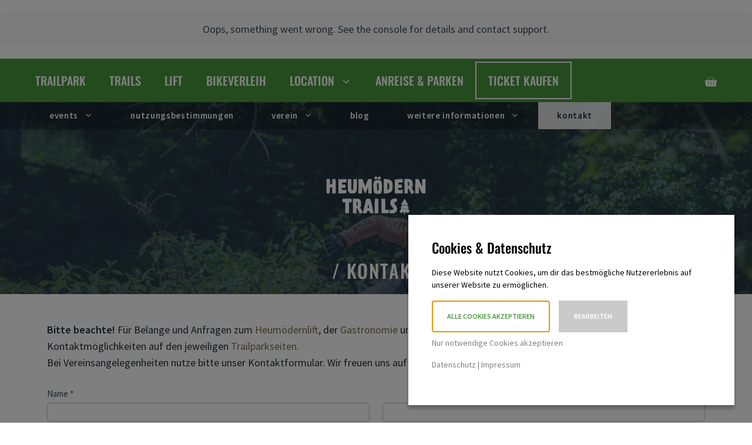

--- FILE ---
content_type: text/html
request_url: https://heumoederntrails.de/kontakt/
body_size: 37098
content:
<!DOCTYPE html>
<html lang="de">
<head>
	<meta charset="UTF-8">
	<title>Kontakt - Trailpark HeumödernTrails</title>
<meta name="viewport" content="width=device-width, initial-scale=1">
<!-- The SEO Framework von Sybre Waaijer -->
<meta name="robots" content="max-snippet:-1,max-image-preview:large,max-video-preview:-1" />
<link rel="canonical" href="https://heumoederntrails.de/kontakt/" />
<link rel="shortlink" href="https://heumoederntrails.de/?p=1291" />
<meta name="description" content="Bitte beachte! Für Belange und Anfragen zum Heumödernlift, der Gastronomie und Unterkunft oder der Fahrtechnikschule, nutze die direkten Kontaktmöglichkeiten…" />
<meta name="theme-color" content="#49983d" />
<meta property="og:type" content="website" />
<meta property="og:locale" content="de_DE" />
<meta property="og:site_name" content="Trailpark HeumödernTrails" />
<meta property="og:title" content="Kontakt" />
<meta property="og:description" content="Bitte beachte! Für Belange und Anfragen zum Heumödernlift, der Gastronomie und Unterkunft oder der Fahrtechnikschule, nutze die direkten Kontaktmöglichkeiten auf den jeweiligen Trailparkseiten." />
<meta property="og:url" content="https://heumoederntrails.de/kontakt/" />
<meta property="og:image" content="https://heumoederntrails.de/wp-content/uploads/2023/01/cropped-cropped-cropped-heumoederntrails-web-icon-negative-512x512-1.png" />
<meta property="og:image:width" content="512" />
<meta property="og:image:height" content="512" />
<meta name="twitter:card" content="summary_large_image" />
<meta name="twitter:title" content="Kontakt" />
<meta name="twitter:description" content="Bitte beachte! Für Belange und Anfragen zum Heumödernlift, der Gastronomie und Unterkunft oder der Fahrtechnikschule, nutze die direkten Kontaktmöglichkeiten auf den jeweiligen Trailparkseiten." />
<meta name="twitter:image" content="https://heumoederntrails.de/wp-content/uploads/2023/01/cropped-cropped-cropped-heumoederntrails-web-icon-negative-512x512-1.png" />
<script type="application/ld+json">{"@context":"https://schema.org","@graph":[{"@type":"WebSite","@id":"https://heumoederntrails.de/#/schema/WebSite","url":"https://heumoederntrails.de/","name":"Trailpark HeumödernTrails","description":"Mountainbiken in Treuchtlingen","inLanguage":"de","potentialAction":{"@type":"SearchAction","target":{"@type":"EntryPoint","urlTemplate":"https://heumoederntrails.de/search/{search_term_string}/"},"query-input":"required name=search_term_string"},"publisher":{"@type":"Organization","@id":"https://heumoederntrails.de/#/schema/Organization","name":"Trailpark HeumödernTrails","url":"https://heumoederntrails.de/","logo":{"@type":"ImageObject","url":"https://heumoederntrails.de/wp-content/uploads/2023/01/cropped-cropped-cropped-heumoederntrails-web-icon-negative-512x512-1.png","contentUrl":"https://heumoederntrails.de/wp-content/uploads/2023/01/cropped-cropped-cropped-heumoederntrails-web-icon-negative-512x512-1.png","width":512,"height":512,"contentSize":"27713"}}},{"@type":"WebPage","@id":"https://heumoederntrails.de/kontakt/","url":"https://heumoederntrails.de/kontakt/","name":"Kontakt - Trailpark HeumödernTrails","description":"Bitte beachte! Für Belange und Anfragen zum Heumödernlift, der Gastronomie und Unterkunft oder der Fahrtechnikschule, nutze die direkten Kontaktmöglichkeiten…","inLanguage":"de","isPartOf":{"@id":"https://heumoederntrails.de/#/schema/WebSite"},"breadcrumb":{"@type":"BreadcrumbList","@id":"https://heumoederntrails.de/#/schema/BreadcrumbList","itemListElement":[{"@type":"ListItem","position":1,"item":"https://heumoederntrails.de/","name":"Trailpark HeumödernTrails"},{"@type":"ListItem","position":2,"name":"Kontakt"}]},"potentialAction":{"@type":"ReadAction","target":"https://heumoederntrails.de/kontakt/"}}]}</script>
<!-- / The SEO Framework von Sybre Waaijer | 10.13ms meta | 4.53ms boot -->



<link rel="alternate" type="application/rss+xml" title="Trailpark HeumödernTrails &raquo; Feed" href="https://heumoederntrails.de/feed/" />
<link rel="alternate" type="application/rss+xml" title="Trailpark HeumödernTrails &raquo; Kommentar-Feed" href="https://heumoederntrails.de/comments/feed/" />
<link id='omgf-preload-0' rel='preload' href='//heumoederntrails.de/wp-content/uploads/omgf/generate-google-fonts/oswald-normal-latin-ext-500.woff2?ver=1698948075' as='font' type='font/woff2' crossorigin />
<link id='omgf-preload-1' rel='preload' href='//heumoederntrails.de/wp-content/uploads/omgf/generate-google-fonts/oswald-normal-latin-500.woff2?ver=1698948075' as='font' type='font/woff2' crossorigin />
<link id='omgf-preload-2' rel='preload' href='//heumoederntrails.de/wp-content/uploads/omgf/generate-google-fonts/source-sans-pro-normal-latin-ext-400.woff2?ver=1698948075' as='font' type='font/woff2' crossorigin />
<link id='omgf-preload-3' rel='preload' href='//heumoederntrails.de/wp-content/uploads/omgf/generate-google-fonts/source-sans-pro-normal-latin-400.woff2?ver=1698948075' as='font' type='font/woff2' crossorigin />
<link id='omgf-preload-4' rel='preload' href='//heumoederntrails.de/wp-content/uploads/omgf/generate-google-fonts/source-sans-pro-normal-latin-ext-600.woff2?ver=1698948075' as='font' type='font/woff2' crossorigin />
<link id='omgf-preload-5' rel='preload' href='//heumoederntrails.de/wp-content/uploads/omgf/generate-google-fonts/source-sans-pro-normal-latin-600.woff2?ver=1698948075' as='font' type='font/woff2' crossorigin />
<link rel="alternate" title="oEmbed (JSON)" type="application/json+oembed" href="https://heumoederntrails.de/wp-json/oembed/1.0/embed?url=https%3A%2F%2Fheumoederntrails.de%2Fkontakt%2F" />
<link rel="alternate" title="oEmbed (XML)" type="text/xml+oembed" href="https://heumoederntrails.de/wp-json/oembed/1.0/embed?url=https%3A%2F%2Fheumoederntrails.de%2Fkontakt%2F&#038;format=xml" />
<style id='wp-img-auto-sizes-contain-inline-css'>
img:is([sizes=auto i],[sizes^="auto," i]){contain-intrinsic-size:3000px 1500px}
/*# sourceURL=wp-img-auto-sizes-contain-inline-css */
</style>
<link rel='stylesheet' id='formidable-css' href='https://heumoederntrails.de/wp-content/plugins/formidable/css/formidableforms.css?ver=1132000' media='all' />
<link rel='stylesheet' id='german-market-blocks-integrations-css' href='https://heumoederntrails.de/wp-content/plugins/woocommerce-german-market/german-market-blocks/build/integrations.css?ver=3.54' media='all' />
<link rel='stylesheet' id='german-market-checkout-block-checkboxes-css' href='https://heumoederntrails.de/wp-content/plugins/woocommerce-german-market/german-market-blocks/build/blocks/checkout-checkboxes/style-index.css?ver=3.54' media='all' />
<link rel='stylesheet' id='german-market-product-charging-device-css' href='https://heumoederntrails.de/wp-content/plugins/woocommerce-german-market/german-market-blocks/build/blocks/product-charging-device/style-index.css?ver=3.54' media='all' />
<style id='wp-emoji-styles-inline-css'>

	img.wp-smiley, img.emoji {
		display: inline !important;
		border: none !important;
		box-shadow: none !important;
		height: 1em !important;
		width: 1em !important;
		margin: 0 0.07em !important;
		vertical-align: -0.1em !important;
		background: none !important;
		padding: 0 !important;
	}
/*# sourceURL=wp-emoji-styles-inline-css */
</style>
<link rel='stylesheet' id='wp-block-library-css' href='https://heumoederntrails.de/wp-includes/css/dist/block-library/style.min.css?ver=6.9' media='all' />
<style id='wp-block-image-inline-css'>
.wp-block-image>a,.wp-block-image>figure>a{display:inline-block}.wp-block-image img{box-sizing:border-box;height:auto;max-width:100%;vertical-align:bottom}@media not (prefers-reduced-motion){.wp-block-image img.hide{visibility:hidden}.wp-block-image img.show{animation:show-content-image .4s}}.wp-block-image[style*=border-radius] img,.wp-block-image[style*=border-radius]>a{border-radius:inherit}.wp-block-image.has-custom-border img{box-sizing:border-box}.wp-block-image.aligncenter{text-align:center}.wp-block-image.alignfull>a,.wp-block-image.alignwide>a{width:100%}.wp-block-image.alignfull img,.wp-block-image.alignwide img{height:auto;width:100%}.wp-block-image .aligncenter,.wp-block-image .alignleft,.wp-block-image .alignright,.wp-block-image.aligncenter,.wp-block-image.alignleft,.wp-block-image.alignright{display:table}.wp-block-image .aligncenter>figcaption,.wp-block-image .alignleft>figcaption,.wp-block-image .alignright>figcaption,.wp-block-image.aligncenter>figcaption,.wp-block-image.alignleft>figcaption,.wp-block-image.alignright>figcaption{caption-side:bottom;display:table-caption}.wp-block-image .alignleft{float:left;margin:.5em 1em .5em 0}.wp-block-image .alignright{float:right;margin:.5em 0 .5em 1em}.wp-block-image .aligncenter{margin-left:auto;margin-right:auto}.wp-block-image :where(figcaption){margin-bottom:1em;margin-top:.5em}.wp-block-image.is-style-circle-mask img{border-radius:9999px}@supports ((-webkit-mask-image:none) or (mask-image:none)) or (-webkit-mask-image:none){.wp-block-image.is-style-circle-mask img{border-radius:0;-webkit-mask-image:url('data:image/svg+xml;utf8,<svg viewBox="0 0 100 100" xmlns="http://www.w3.org/2000/svg"><circle cx="50" cy="50" r="50"/></svg>');mask-image:url('data:image/svg+xml;utf8,<svg viewBox="0 0 100 100" xmlns="http://www.w3.org/2000/svg"><circle cx="50" cy="50" r="50"/></svg>');mask-mode:alpha;-webkit-mask-position:center;mask-position:center;-webkit-mask-repeat:no-repeat;mask-repeat:no-repeat;-webkit-mask-size:contain;mask-size:contain}}:root :where(.wp-block-image.is-style-rounded img,.wp-block-image .is-style-rounded img){border-radius:9999px}.wp-block-image figure{margin:0}.wp-lightbox-container{display:flex;flex-direction:column;position:relative}.wp-lightbox-container img{cursor:zoom-in}.wp-lightbox-container img:hover+button{opacity:1}.wp-lightbox-container button{align-items:center;backdrop-filter:blur(16px) saturate(180%);background-color:#5a5a5a40;border:none;border-radius:4px;cursor:zoom-in;display:flex;height:20px;justify-content:center;opacity:0;padding:0;position:absolute;right:16px;text-align:center;top:16px;width:20px;z-index:100}@media not (prefers-reduced-motion){.wp-lightbox-container button{transition:opacity .2s ease}}.wp-lightbox-container button:focus-visible{outline:3px auto #5a5a5a40;outline:3px auto -webkit-focus-ring-color;outline-offset:3px}.wp-lightbox-container button:hover{cursor:pointer;opacity:1}.wp-lightbox-container button:focus{opacity:1}.wp-lightbox-container button:focus,.wp-lightbox-container button:hover,.wp-lightbox-container button:not(:hover):not(:active):not(.has-background){background-color:#5a5a5a40;border:none}.wp-lightbox-overlay{box-sizing:border-box;cursor:zoom-out;height:100vh;left:0;overflow:hidden;position:fixed;top:0;visibility:hidden;width:100%;z-index:100000}.wp-lightbox-overlay .close-button{align-items:center;cursor:pointer;display:flex;justify-content:center;min-height:40px;min-width:40px;padding:0;position:absolute;right:calc(env(safe-area-inset-right) + 16px);top:calc(env(safe-area-inset-top) + 16px);z-index:5000000}.wp-lightbox-overlay .close-button:focus,.wp-lightbox-overlay .close-button:hover,.wp-lightbox-overlay .close-button:not(:hover):not(:active):not(.has-background){background:none;border:none}.wp-lightbox-overlay .lightbox-image-container{height:var(--wp--lightbox-container-height);left:50%;overflow:hidden;position:absolute;top:50%;transform:translate(-50%,-50%);transform-origin:top left;width:var(--wp--lightbox-container-width);z-index:9999999999}.wp-lightbox-overlay .wp-block-image{align-items:center;box-sizing:border-box;display:flex;height:100%;justify-content:center;margin:0;position:relative;transform-origin:0 0;width:100%;z-index:3000000}.wp-lightbox-overlay .wp-block-image img{height:var(--wp--lightbox-image-height);min-height:var(--wp--lightbox-image-height);min-width:var(--wp--lightbox-image-width);width:var(--wp--lightbox-image-width)}.wp-lightbox-overlay .wp-block-image figcaption{display:none}.wp-lightbox-overlay button{background:none;border:none}.wp-lightbox-overlay .scrim{background-color:#fff;height:100%;opacity:.9;position:absolute;width:100%;z-index:2000000}.wp-lightbox-overlay.active{visibility:visible}@media not (prefers-reduced-motion){.wp-lightbox-overlay.active{animation:turn-on-visibility .25s both}.wp-lightbox-overlay.active img{animation:turn-on-visibility .35s both}.wp-lightbox-overlay.show-closing-animation:not(.active){animation:turn-off-visibility .35s both}.wp-lightbox-overlay.show-closing-animation:not(.active) img{animation:turn-off-visibility .25s both}.wp-lightbox-overlay.zoom.active{animation:none;opacity:1;visibility:visible}.wp-lightbox-overlay.zoom.active .lightbox-image-container{animation:lightbox-zoom-in .4s}.wp-lightbox-overlay.zoom.active .lightbox-image-container img{animation:none}.wp-lightbox-overlay.zoom.active .scrim{animation:turn-on-visibility .4s forwards}.wp-lightbox-overlay.zoom.show-closing-animation:not(.active){animation:none}.wp-lightbox-overlay.zoom.show-closing-animation:not(.active) .lightbox-image-container{animation:lightbox-zoom-out .4s}.wp-lightbox-overlay.zoom.show-closing-animation:not(.active) .lightbox-image-container img{animation:none}.wp-lightbox-overlay.zoom.show-closing-animation:not(.active) .scrim{animation:turn-off-visibility .4s forwards}}@keyframes show-content-image{0%{visibility:hidden}99%{visibility:hidden}to{visibility:visible}}@keyframes turn-on-visibility{0%{opacity:0}to{opacity:1}}@keyframes turn-off-visibility{0%{opacity:1;visibility:visible}99%{opacity:0;visibility:visible}to{opacity:0;visibility:hidden}}@keyframes lightbox-zoom-in{0%{transform:translate(calc((-100vw + var(--wp--lightbox-scrollbar-width))/2 + var(--wp--lightbox-initial-left-position)),calc(-50vh + var(--wp--lightbox-initial-top-position))) scale(var(--wp--lightbox-scale))}to{transform:translate(-50%,-50%) scale(1)}}@keyframes lightbox-zoom-out{0%{transform:translate(-50%,-50%) scale(1);visibility:visible}99%{visibility:visible}to{transform:translate(calc((-100vw + var(--wp--lightbox-scrollbar-width))/2 + var(--wp--lightbox-initial-left-position)),calc(-50vh + var(--wp--lightbox-initial-top-position))) scale(var(--wp--lightbox-scale));visibility:hidden}}
/*# sourceURL=https://heumoederntrails.de/wp-includes/blocks/image/style.min.css */
</style>
<style id='wp-block-latest-posts-inline-css'>
.wp-block-latest-posts{box-sizing:border-box}.wp-block-latest-posts.alignleft{margin-right:2em}.wp-block-latest-posts.alignright{margin-left:2em}.wp-block-latest-posts.wp-block-latest-posts__list{list-style:none}.wp-block-latest-posts.wp-block-latest-posts__list li{clear:both;overflow-wrap:break-word}.wp-block-latest-posts.is-grid{display:flex;flex-wrap:wrap}.wp-block-latest-posts.is-grid li{margin:0 1.25em 1.25em 0;width:100%}@media (min-width:600px){.wp-block-latest-posts.columns-2 li{width:calc(50% - .625em)}.wp-block-latest-posts.columns-2 li:nth-child(2n){margin-right:0}.wp-block-latest-posts.columns-3 li{width:calc(33.33333% - .83333em)}.wp-block-latest-posts.columns-3 li:nth-child(3n){margin-right:0}.wp-block-latest-posts.columns-4 li{width:calc(25% - .9375em)}.wp-block-latest-posts.columns-4 li:nth-child(4n){margin-right:0}.wp-block-latest-posts.columns-5 li{width:calc(20% - 1em)}.wp-block-latest-posts.columns-5 li:nth-child(5n){margin-right:0}.wp-block-latest-posts.columns-6 li{width:calc(16.66667% - 1.04167em)}.wp-block-latest-posts.columns-6 li:nth-child(6n){margin-right:0}}:root :where(.wp-block-latest-posts.is-grid){padding:0}:root :where(.wp-block-latest-posts.wp-block-latest-posts__list){padding-left:0}.wp-block-latest-posts__post-author,.wp-block-latest-posts__post-date{display:block;font-size:.8125em}.wp-block-latest-posts__post-excerpt,.wp-block-latest-posts__post-full-content{margin-bottom:1em;margin-top:.5em}.wp-block-latest-posts__featured-image a{display:inline-block}.wp-block-latest-posts__featured-image img{height:auto;max-width:100%;width:auto}.wp-block-latest-posts__featured-image.alignleft{float:left;margin-right:1em}.wp-block-latest-posts__featured-image.alignright{float:right;margin-left:1em}.wp-block-latest-posts__featured-image.aligncenter{margin-bottom:1em;text-align:center}
/*# sourceURL=https://heumoederntrails.de/wp-includes/blocks/latest-posts/style.min.css */
</style>
<style id='wp-block-loginout-inline-css'>
.wp-block-loginout{box-sizing:border-box}
/*# sourceURL=https://heumoederntrails.de/wp-includes/blocks/loginout/style.min.css */
</style>
<style id='wp-block-navigation-inline-css'>
.wp-block-navigation{position:relative}.wp-block-navigation ul{margin-bottom:0;margin-left:0;margin-top:0;padding-left:0}.wp-block-navigation ul,.wp-block-navigation ul li{list-style:none;padding:0}.wp-block-navigation .wp-block-navigation-item{align-items:center;background-color:inherit;display:flex;position:relative}.wp-block-navigation .wp-block-navigation-item .wp-block-navigation__submenu-container:empty{display:none}.wp-block-navigation .wp-block-navigation-item__content{display:block;z-index:1}.wp-block-navigation .wp-block-navigation-item__content.wp-block-navigation-item__content{color:inherit}.wp-block-navigation.has-text-decoration-underline .wp-block-navigation-item__content,.wp-block-navigation.has-text-decoration-underline .wp-block-navigation-item__content:active,.wp-block-navigation.has-text-decoration-underline .wp-block-navigation-item__content:focus{text-decoration:underline}.wp-block-navigation.has-text-decoration-line-through .wp-block-navigation-item__content,.wp-block-navigation.has-text-decoration-line-through .wp-block-navigation-item__content:active,.wp-block-navigation.has-text-decoration-line-through .wp-block-navigation-item__content:focus{text-decoration:line-through}.wp-block-navigation :where(a),.wp-block-navigation :where(a:active),.wp-block-navigation :where(a:focus){text-decoration:none}.wp-block-navigation .wp-block-navigation__submenu-icon{align-self:center;background-color:inherit;border:none;color:currentColor;display:inline-block;font-size:inherit;height:.6em;line-height:0;margin-left:.25em;padding:0;width:.6em}.wp-block-navigation .wp-block-navigation__submenu-icon svg{display:inline-block;stroke:currentColor;height:inherit;margin-top:.075em;width:inherit}.wp-block-navigation{--navigation-layout-justification-setting:flex-start;--navigation-layout-direction:row;--navigation-layout-wrap:wrap;--navigation-layout-justify:flex-start;--navigation-layout-align:center}.wp-block-navigation.is-vertical{--navigation-layout-direction:column;--navigation-layout-justify:initial;--navigation-layout-align:flex-start}.wp-block-navigation.no-wrap{--navigation-layout-wrap:nowrap}.wp-block-navigation.items-justified-center{--navigation-layout-justification-setting:center;--navigation-layout-justify:center}.wp-block-navigation.items-justified-center.is-vertical{--navigation-layout-align:center}.wp-block-navigation.items-justified-right{--navigation-layout-justification-setting:flex-end;--navigation-layout-justify:flex-end}.wp-block-navigation.items-justified-right.is-vertical{--navigation-layout-align:flex-end}.wp-block-navigation.items-justified-space-between{--navigation-layout-justification-setting:space-between;--navigation-layout-justify:space-between}.wp-block-navigation .has-child .wp-block-navigation__submenu-container{align-items:normal;background-color:inherit;color:inherit;display:flex;flex-direction:column;opacity:0;position:absolute;z-index:2}@media not (prefers-reduced-motion){.wp-block-navigation .has-child .wp-block-navigation__submenu-container{transition:opacity .1s linear}}.wp-block-navigation .has-child .wp-block-navigation__submenu-container{height:0;overflow:hidden;visibility:hidden;width:0}.wp-block-navigation .has-child .wp-block-navigation__submenu-container>.wp-block-navigation-item>.wp-block-navigation-item__content{display:flex;flex-grow:1;padding:.5em 1em}.wp-block-navigation .has-child .wp-block-navigation__submenu-container>.wp-block-navigation-item>.wp-block-navigation-item__content .wp-block-navigation__submenu-icon{margin-left:auto;margin-right:0}.wp-block-navigation .has-child .wp-block-navigation__submenu-container .wp-block-navigation-item__content{margin:0}.wp-block-navigation .has-child .wp-block-navigation__submenu-container{left:-1px;top:100%}@media (min-width:782px){.wp-block-navigation .has-child .wp-block-navigation__submenu-container .wp-block-navigation__submenu-container{left:100%;top:-1px}.wp-block-navigation .has-child .wp-block-navigation__submenu-container .wp-block-navigation__submenu-container:before{background:#0000;content:"";display:block;height:100%;position:absolute;right:100%;width:.5em}.wp-block-navigation .has-child .wp-block-navigation__submenu-container .wp-block-navigation__submenu-icon{margin-right:.25em}.wp-block-navigation .has-child .wp-block-navigation__submenu-container .wp-block-navigation__submenu-icon svg{transform:rotate(-90deg)}}.wp-block-navigation .has-child .wp-block-navigation-submenu__toggle[aria-expanded=true]~.wp-block-navigation__submenu-container,.wp-block-navigation .has-child:not(.open-on-click):hover>.wp-block-navigation__submenu-container,.wp-block-navigation .has-child:not(.open-on-click):not(.open-on-hover-click):focus-within>.wp-block-navigation__submenu-container{height:auto;min-width:200px;opacity:1;overflow:visible;visibility:visible;width:auto}.wp-block-navigation.has-background .has-child .wp-block-navigation__submenu-container{left:0;top:100%}@media (min-width:782px){.wp-block-navigation.has-background .has-child .wp-block-navigation__submenu-container .wp-block-navigation__submenu-container{left:100%;top:0}}.wp-block-navigation-submenu{display:flex;position:relative}.wp-block-navigation-submenu .wp-block-navigation__submenu-icon svg{stroke:currentColor}button.wp-block-navigation-item__content{background-color:initial;border:none;color:currentColor;font-family:inherit;font-size:inherit;font-style:inherit;font-weight:inherit;letter-spacing:inherit;line-height:inherit;text-align:left;text-transform:inherit}.wp-block-navigation-submenu__toggle{cursor:pointer}.wp-block-navigation-submenu__toggle[aria-expanded=true]+.wp-block-navigation__submenu-icon>svg,.wp-block-navigation-submenu__toggle[aria-expanded=true]>svg{transform:rotate(180deg)}.wp-block-navigation-item.open-on-click .wp-block-navigation-submenu__toggle{padding-left:0;padding-right:.85em}.wp-block-navigation-item.open-on-click .wp-block-navigation-submenu__toggle+.wp-block-navigation__submenu-icon{margin-left:-.6em;pointer-events:none}.wp-block-navigation-item.open-on-click button.wp-block-navigation-item__content:not(.wp-block-navigation-submenu__toggle){padding:0}.wp-block-navigation .wp-block-page-list,.wp-block-navigation__container,.wp-block-navigation__responsive-close,.wp-block-navigation__responsive-container,.wp-block-navigation__responsive-container-content,.wp-block-navigation__responsive-dialog{gap:inherit}:where(.wp-block-navigation.has-background .wp-block-navigation-item a:not(.wp-element-button)),:where(.wp-block-navigation.has-background .wp-block-navigation-submenu a:not(.wp-element-button)){padding:.5em 1em}:where(.wp-block-navigation .wp-block-navigation__submenu-container .wp-block-navigation-item a:not(.wp-element-button)),:where(.wp-block-navigation .wp-block-navigation__submenu-container .wp-block-navigation-submenu a:not(.wp-element-button)),:where(.wp-block-navigation .wp-block-navigation__submenu-container .wp-block-navigation-submenu button.wp-block-navigation-item__content),:where(.wp-block-navigation .wp-block-navigation__submenu-container .wp-block-pages-list__item button.wp-block-navigation-item__content){padding:.5em 1em}.wp-block-navigation.items-justified-right .wp-block-navigation__container .has-child .wp-block-navigation__submenu-container,.wp-block-navigation.items-justified-right .wp-block-page-list>.has-child .wp-block-navigation__submenu-container,.wp-block-navigation.items-justified-space-between .wp-block-page-list>.has-child:last-child .wp-block-navigation__submenu-container,.wp-block-navigation.items-justified-space-between>.wp-block-navigation__container>.has-child:last-child .wp-block-navigation__submenu-container{left:auto;right:0}.wp-block-navigation.items-justified-right .wp-block-navigation__container .has-child .wp-block-navigation__submenu-container .wp-block-navigation__submenu-container,.wp-block-navigation.items-justified-right .wp-block-page-list>.has-child .wp-block-navigation__submenu-container .wp-block-navigation__submenu-container,.wp-block-navigation.items-justified-space-between .wp-block-page-list>.has-child:last-child .wp-block-navigation__submenu-container .wp-block-navigation__submenu-container,.wp-block-navigation.items-justified-space-between>.wp-block-navigation__container>.has-child:last-child .wp-block-navigation__submenu-container .wp-block-navigation__submenu-container{left:-1px;right:-1px}@media (min-width:782px){.wp-block-navigation.items-justified-right .wp-block-navigation__container .has-child .wp-block-navigation__submenu-container .wp-block-navigation__submenu-container,.wp-block-navigation.items-justified-right .wp-block-page-list>.has-child .wp-block-navigation__submenu-container .wp-block-navigation__submenu-container,.wp-block-navigation.items-justified-space-between .wp-block-page-list>.has-child:last-child .wp-block-navigation__submenu-container .wp-block-navigation__submenu-container,.wp-block-navigation.items-justified-space-between>.wp-block-navigation__container>.has-child:last-child .wp-block-navigation__submenu-container .wp-block-navigation__submenu-container{left:auto;right:100%}}.wp-block-navigation:not(.has-background) .wp-block-navigation__submenu-container{background-color:#fff;border:1px solid #00000026}.wp-block-navigation.has-background .wp-block-navigation__submenu-container{background-color:inherit}.wp-block-navigation:not(.has-text-color) .wp-block-navigation__submenu-container{color:#000}.wp-block-navigation__container{align-items:var(--navigation-layout-align,initial);display:flex;flex-direction:var(--navigation-layout-direction,initial);flex-wrap:var(--navigation-layout-wrap,wrap);justify-content:var(--navigation-layout-justify,initial);list-style:none;margin:0;padding-left:0}.wp-block-navigation__container .is-responsive{display:none}.wp-block-navigation__container:only-child,.wp-block-page-list:only-child{flex-grow:1}@keyframes overlay-menu__fade-in-animation{0%{opacity:0;transform:translateY(.5em)}to{opacity:1;transform:translateY(0)}}.wp-block-navigation__responsive-container{bottom:0;display:none;left:0;position:fixed;right:0;top:0}.wp-block-navigation__responsive-container :where(.wp-block-navigation-item a){color:inherit}.wp-block-navigation__responsive-container .wp-block-navigation__responsive-container-content{align-items:var(--navigation-layout-align,initial);display:flex;flex-direction:var(--navigation-layout-direction,initial);flex-wrap:var(--navigation-layout-wrap,wrap);justify-content:var(--navigation-layout-justify,initial)}.wp-block-navigation__responsive-container:not(.is-menu-open.is-menu-open){background-color:inherit!important;color:inherit!important}.wp-block-navigation__responsive-container.is-menu-open{background-color:inherit;display:flex;flex-direction:column}@media not (prefers-reduced-motion){.wp-block-navigation__responsive-container.is-menu-open{animation:overlay-menu__fade-in-animation .1s ease-out;animation-fill-mode:forwards}}.wp-block-navigation__responsive-container.is-menu-open{overflow:auto;padding:clamp(1rem,var(--wp--style--root--padding-top),20rem) clamp(1rem,var(--wp--style--root--padding-right),20rem) clamp(1rem,var(--wp--style--root--padding-bottom),20rem) clamp(1rem,var(--wp--style--root--padding-left),20rem);z-index:100000}.wp-block-navigation__responsive-container.is-menu-open .wp-block-navigation__responsive-container-content{align-items:var(--navigation-layout-justification-setting,inherit);display:flex;flex-direction:column;flex-wrap:nowrap;overflow:visible;padding-top:calc(2rem + 24px)}.wp-block-navigation__responsive-container.is-menu-open .wp-block-navigation__responsive-container-content,.wp-block-navigation__responsive-container.is-menu-open .wp-block-navigation__responsive-container-content .wp-block-navigation__container,.wp-block-navigation__responsive-container.is-menu-open .wp-block-navigation__responsive-container-content .wp-block-page-list{justify-content:flex-start}.wp-block-navigation__responsive-container.is-menu-open .wp-block-navigation__responsive-container-content .wp-block-navigation__submenu-icon{display:none}.wp-block-navigation__responsive-container.is-menu-open .wp-block-navigation__responsive-container-content .has-child .wp-block-navigation__submenu-container{border:none;height:auto;min-width:200px;opacity:1;overflow:initial;padding-left:2rem;padding-right:2rem;position:static;visibility:visible;width:auto}.wp-block-navigation__responsive-container.is-menu-open .wp-block-navigation__responsive-container-content .wp-block-navigation__container,.wp-block-navigation__responsive-container.is-menu-open .wp-block-navigation__responsive-container-content .wp-block-navigation__submenu-container{gap:inherit}.wp-block-navigation__responsive-container.is-menu-open .wp-block-navigation__responsive-container-content .wp-block-navigation__submenu-container{padding-top:var(--wp--style--block-gap,2em)}.wp-block-navigation__responsive-container.is-menu-open .wp-block-navigation__responsive-container-content .wp-block-navigation-item__content{padding:0}.wp-block-navigation__responsive-container.is-menu-open .wp-block-navigation__responsive-container-content .wp-block-navigation-item,.wp-block-navigation__responsive-container.is-menu-open .wp-block-navigation__responsive-container-content .wp-block-navigation__container,.wp-block-navigation__responsive-container.is-menu-open .wp-block-navigation__responsive-container-content .wp-block-page-list{align-items:var(--navigation-layout-justification-setting,initial);display:flex;flex-direction:column}.wp-block-navigation__responsive-container.is-menu-open .wp-block-navigation-item,.wp-block-navigation__responsive-container.is-menu-open .wp-block-navigation-item .wp-block-navigation__submenu-container,.wp-block-navigation__responsive-container.is-menu-open .wp-block-navigation__container,.wp-block-navigation__responsive-container.is-menu-open .wp-block-page-list{background:#0000!important;color:inherit!important}.wp-block-navigation__responsive-container.is-menu-open .wp-block-navigation__submenu-container.wp-block-navigation__submenu-container.wp-block-navigation__submenu-container.wp-block-navigation__submenu-container{left:auto;right:auto}@media (min-width:600px){.wp-block-navigation__responsive-container:not(.hidden-by-default):not(.is-menu-open){background-color:inherit;display:block;position:relative;width:100%;z-index:auto}.wp-block-navigation__responsive-container:not(.hidden-by-default):not(.is-menu-open) .wp-block-navigation__responsive-container-close{display:none}.wp-block-navigation__responsive-container.is-menu-open .wp-block-navigation__submenu-container.wp-block-navigation__submenu-container.wp-block-navigation__submenu-container.wp-block-navigation__submenu-container{left:0}}.wp-block-navigation:not(.has-background) .wp-block-navigation__responsive-container.is-menu-open{background-color:#fff}.wp-block-navigation:not(.has-text-color) .wp-block-navigation__responsive-container.is-menu-open{color:#000}.wp-block-navigation__toggle_button_label{font-size:1rem;font-weight:700}.wp-block-navigation__responsive-container-close,.wp-block-navigation__responsive-container-open{background:#0000;border:none;color:currentColor;cursor:pointer;margin:0;padding:0;text-transform:inherit;vertical-align:middle}.wp-block-navigation__responsive-container-close svg,.wp-block-navigation__responsive-container-open svg{fill:currentColor;display:block;height:24px;pointer-events:none;width:24px}.wp-block-navigation__responsive-container-open{display:flex}.wp-block-navigation__responsive-container-open.wp-block-navigation__responsive-container-open.wp-block-navigation__responsive-container-open{font-family:inherit;font-size:inherit;font-weight:inherit}@media (min-width:600px){.wp-block-navigation__responsive-container-open:not(.always-shown){display:none}}.wp-block-navigation__responsive-container-close{position:absolute;right:0;top:0;z-index:2}.wp-block-navigation__responsive-container-close.wp-block-navigation__responsive-container-close.wp-block-navigation__responsive-container-close{font-family:inherit;font-size:inherit;font-weight:inherit}.wp-block-navigation__responsive-close{width:100%}.has-modal-open .wp-block-navigation__responsive-close{margin-left:auto;margin-right:auto;max-width:var(--wp--style--global--wide-size,100%)}.wp-block-navigation__responsive-close:focus{outline:none}.is-menu-open .wp-block-navigation__responsive-close,.is-menu-open .wp-block-navigation__responsive-container-content,.is-menu-open .wp-block-navigation__responsive-dialog{box-sizing:border-box}.wp-block-navigation__responsive-dialog{position:relative}.has-modal-open .admin-bar .is-menu-open .wp-block-navigation__responsive-dialog{margin-top:46px}@media (min-width:782px){.has-modal-open .admin-bar .is-menu-open .wp-block-navigation__responsive-dialog{margin-top:32px}}html.has-modal-open{overflow:hidden}
/*# sourceURL=https://heumoederntrails.de/wp-includes/blocks/navigation/style.min.css */
</style>
<style id='wp-block-navigation-link-inline-css'>
.wp-block-navigation .wp-block-navigation-item__label{overflow-wrap:break-word}.wp-block-navigation .wp-block-navigation-item__description{display:none}.link-ui-tools{outline:1px solid #f0f0f0;padding:8px}.link-ui-block-inserter{padding-top:8px}.link-ui-block-inserter__back{margin-left:8px;text-transform:uppercase}
/*# sourceURL=https://heumoederntrails.de/wp-includes/blocks/navigation-link/style.min.css */
</style>
<style id='wp-block-paragraph-inline-css'>
.is-small-text{font-size:.875em}.is-regular-text{font-size:1em}.is-large-text{font-size:2.25em}.is-larger-text{font-size:3em}.has-drop-cap:not(:focus):first-letter{float:left;font-size:8.4em;font-style:normal;font-weight:100;line-height:.68;margin:.05em .1em 0 0;text-transform:uppercase}body.rtl .has-drop-cap:not(:focus):first-letter{float:none;margin-left:.1em}p.has-drop-cap.has-background{overflow:hidden}:root :where(p.has-background){padding:1.25em 2.375em}:where(p.has-text-color:not(.has-link-color)) a{color:inherit}p.has-text-align-left[style*="writing-mode:vertical-lr"],p.has-text-align-right[style*="writing-mode:vertical-rl"]{rotate:180deg}
/*# sourceURL=https://heumoederntrails.de/wp-includes/blocks/paragraph/style.min.css */
</style>
<link rel='stylesheet' id='ugb-style-css-css' href='https://heumoederntrails.de/wp-content/plugins/stackable-ultimate-gutenberg-blocks-premium/dist/frontend_blocks.css?ver=3.19.6' media='all' />
<style id='ugb-style-css-inline-css'>
:root {--stk-block-width-default-detected: 1200px;}
/*# sourceURL=ugb-style-css-inline-css */
</style>
<link rel='stylesheet' id='ugb-style-css-premium-css' href='https://heumoederntrails.de/wp-content/plugins/stackable-ultimate-gutenberg-blocks-premium/dist/frontend_blocks__premium_only.css?ver=3.19.6' media='all' />
<link rel='stylesheet' id='wc-blocks-style-css' href='https://heumoederntrails.de/wp-content/plugins/woocommerce/assets/client/blocks/wc-blocks.css?ver=wc-10.4.3' media='all' />
<style id='global-styles-inline-css'>
:root{--wp--preset--aspect-ratio--square: 1;--wp--preset--aspect-ratio--4-3: 4/3;--wp--preset--aspect-ratio--3-4: 3/4;--wp--preset--aspect-ratio--3-2: 3/2;--wp--preset--aspect-ratio--2-3: 2/3;--wp--preset--aspect-ratio--16-9: 16/9;--wp--preset--aspect-ratio--9-16: 9/16;--wp--preset--color--black: #000000;--wp--preset--color--cyan-bluish-gray: #abb8c3;--wp--preset--color--white: #ffffff;--wp--preset--color--pale-pink: #f78da7;--wp--preset--color--vivid-red: #cf2e2e;--wp--preset--color--luminous-vivid-orange: #ff6900;--wp--preset--color--luminous-vivid-amber: #fcb900;--wp--preset--color--light-green-cyan: #7bdcb5;--wp--preset--color--vivid-green-cyan: #00d084;--wp--preset--color--pale-cyan-blue: #8ed1fc;--wp--preset--color--vivid-cyan-blue: #0693e3;--wp--preset--color--vivid-purple: #9b51e0;--wp--preset--color--contrast: var(--contrast);--wp--preset--color--contrast-2: var(--contrast-2);--wp--preset--color--contrast-3: var(--contrast-3);--wp--preset--color--base: var(--base);--wp--preset--color--base-2: var(--base-2);--wp--preset--color--base-3: var(--base-3);--wp--preset--color--accent: var(--accent);--wp--preset--color--accent-2: var(--accent-2);--wp--preset--color--accent-3: var(--accent-3);--wp--preset--gradient--vivid-cyan-blue-to-vivid-purple: linear-gradient(135deg,rgb(6,147,227) 0%,rgb(155,81,224) 100%);--wp--preset--gradient--light-green-cyan-to-vivid-green-cyan: linear-gradient(135deg,rgb(122,220,180) 0%,rgb(0,208,130) 100%);--wp--preset--gradient--luminous-vivid-amber-to-luminous-vivid-orange: linear-gradient(135deg,rgb(252,185,0) 0%,rgb(255,105,0) 100%);--wp--preset--gradient--luminous-vivid-orange-to-vivid-red: linear-gradient(135deg,rgb(255,105,0) 0%,rgb(207,46,46) 100%);--wp--preset--gradient--very-light-gray-to-cyan-bluish-gray: linear-gradient(135deg,rgb(238,238,238) 0%,rgb(169,184,195) 100%);--wp--preset--gradient--cool-to-warm-spectrum: linear-gradient(135deg,rgb(74,234,220) 0%,rgb(151,120,209) 20%,rgb(207,42,186) 40%,rgb(238,44,130) 60%,rgb(251,105,98) 80%,rgb(254,248,76) 100%);--wp--preset--gradient--blush-light-purple: linear-gradient(135deg,rgb(255,206,236) 0%,rgb(152,150,240) 100%);--wp--preset--gradient--blush-bordeaux: linear-gradient(135deg,rgb(254,205,165) 0%,rgb(254,45,45) 50%,rgb(107,0,62) 100%);--wp--preset--gradient--luminous-dusk: linear-gradient(135deg,rgb(255,203,112) 0%,rgb(199,81,192) 50%,rgb(65,88,208) 100%);--wp--preset--gradient--pale-ocean: linear-gradient(135deg,rgb(255,245,203) 0%,rgb(182,227,212) 50%,rgb(51,167,181) 100%);--wp--preset--gradient--electric-grass: linear-gradient(135deg,rgb(202,248,128) 0%,rgb(113,206,126) 100%);--wp--preset--gradient--midnight: linear-gradient(135deg,rgb(2,3,129) 0%,rgb(40,116,252) 100%);--wp--preset--font-size--small: 13px;--wp--preset--font-size--medium: 20px;--wp--preset--font-size--large: 36px;--wp--preset--font-size--x-large: 42px;--wp--preset--spacing--20: 0.44rem;--wp--preset--spacing--30: 0.67rem;--wp--preset--spacing--40: 1rem;--wp--preset--spacing--50: 1.5rem;--wp--preset--spacing--60: 2.25rem;--wp--preset--spacing--70: 3.38rem;--wp--preset--spacing--80: 5.06rem;--wp--preset--shadow--natural: 6px 6px 9px rgba(0, 0, 0, 0.2);--wp--preset--shadow--deep: 12px 12px 50px rgba(0, 0, 0, 0.4);--wp--preset--shadow--sharp: 6px 6px 0px rgba(0, 0, 0, 0.2);--wp--preset--shadow--outlined: 6px 6px 0px -3px rgb(255, 255, 255), 6px 6px rgb(0, 0, 0);--wp--preset--shadow--crisp: 6px 6px 0px rgb(0, 0, 0);}:where(.is-layout-flex){gap: 0.5em;}:where(.is-layout-grid){gap: 0.5em;}body .is-layout-flex{display: flex;}.is-layout-flex{flex-wrap: wrap;align-items: center;}.is-layout-flex > :is(*, div){margin: 0;}body .is-layout-grid{display: grid;}.is-layout-grid > :is(*, div){margin: 0;}:where(.wp-block-columns.is-layout-flex){gap: 2em;}:where(.wp-block-columns.is-layout-grid){gap: 2em;}:where(.wp-block-post-template.is-layout-flex){gap: 1.25em;}:where(.wp-block-post-template.is-layout-grid){gap: 1.25em;}.has-black-color{color: var(--wp--preset--color--black) !important;}.has-cyan-bluish-gray-color{color: var(--wp--preset--color--cyan-bluish-gray) !important;}.has-white-color{color: var(--wp--preset--color--white) !important;}.has-pale-pink-color{color: var(--wp--preset--color--pale-pink) !important;}.has-vivid-red-color{color: var(--wp--preset--color--vivid-red) !important;}.has-luminous-vivid-orange-color{color: var(--wp--preset--color--luminous-vivid-orange) !important;}.has-luminous-vivid-amber-color{color: var(--wp--preset--color--luminous-vivid-amber) !important;}.has-light-green-cyan-color{color: var(--wp--preset--color--light-green-cyan) !important;}.has-vivid-green-cyan-color{color: var(--wp--preset--color--vivid-green-cyan) !important;}.has-pale-cyan-blue-color{color: var(--wp--preset--color--pale-cyan-blue) !important;}.has-vivid-cyan-blue-color{color: var(--wp--preset--color--vivid-cyan-blue) !important;}.has-vivid-purple-color{color: var(--wp--preset--color--vivid-purple) !important;}.has-black-background-color{background-color: var(--wp--preset--color--black) !important;}.has-cyan-bluish-gray-background-color{background-color: var(--wp--preset--color--cyan-bluish-gray) !important;}.has-white-background-color{background-color: var(--wp--preset--color--white) !important;}.has-pale-pink-background-color{background-color: var(--wp--preset--color--pale-pink) !important;}.has-vivid-red-background-color{background-color: var(--wp--preset--color--vivid-red) !important;}.has-luminous-vivid-orange-background-color{background-color: var(--wp--preset--color--luminous-vivid-orange) !important;}.has-luminous-vivid-amber-background-color{background-color: var(--wp--preset--color--luminous-vivid-amber) !important;}.has-light-green-cyan-background-color{background-color: var(--wp--preset--color--light-green-cyan) !important;}.has-vivid-green-cyan-background-color{background-color: var(--wp--preset--color--vivid-green-cyan) !important;}.has-pale-cyan-blue-background-color{background-color: var(--wp--preset--color--pale-cyan-blue) !important;}.has-vivid-cyan-blue-background-color{background-color: var(--wp--preset--color--vivid-cyan-blue) !important;}.has-vivid-purple-background-color{background-color: var(--wp--preset--color--vivid-purple) !important;}.has-black-border-color{border-color: var(--wp--preset--color--black) !important;}.has-cyan-bluish-gray-border-color{border-color: var(--wp--preset--color--cyan-bluish-gray) !important;}.has-white-border-color{border-color: var(--wp--preset--color--white) !important;}.has-pale-pink-border-color{border-color: var(--wp--preset--color--pale-pink) !important;}.has-vivid-red-border-color{border-color: var(--wp--preset--color--vivid-red) !important;}.has-luminous-vivid-orange-border-color{border-color: var(--wp--preset--color--luminous-vivid-orange) !important;}.has-luminous-vivid-amber-border-color{border-color: var(--wp--preset--color--luminous-vivid-amber) !important;}.has-light-green-cyan-border-color{border-color: var(--wp--preset--color--light-green-cyan) !important;}.has-vivid-green-cyan-border-color{border-color: var(--wp--preset--color--vivid-green-cyan) !important;}.has-pale-cyan-blue-border-color{border-color: var(--wp--preset--color--pale-cyan-blue) !important;}.has-vivid-cyan-blue-border-color{border-color: var(--wp--preset--color--vivid-cyan-blue) !important;}.has-vivid-purple-border-color{border-color: var(--wp--preset--color--vivid-purple) !important;}.has-vivid-cyan-blue-to-vivid-purple-gradient-background{background: var(--wp--preset--gradient--vivid-cyan-blue-to-vivid-purple) !important;}.has-light-green-cyan-to-vivid-green-cyan-gradient-background{background: var(--wp--preset--gradient--light-green-cyan-to-vivid-green-cyan) !important;}.has-luminous-vivid-amber-to-luminous-vivid-orange-gradient-background{background: var(--wp--preset--gradient--luminous-vivid-amber-to-luminous-vivid-orange) !important;}.has-luminous-vivid-orange-to-vivid-red-gradient-background{background: var(--wp--preset--gradient--luminous-vivid-orange-to-vivid-red) !important;}.has-very-light-gray-to-cyan-bluish-gray-gradient-background{background: var(--wp--preset--gradient--very-light-gray-to-cyan-bluish-gray) !important;}.has-cool-to-warm-spectrum-gradient-background{background: var(--wp--preset--gradient--cool-to-warm-spectrum) !important;}.has-blush-light-purple-gradient-background{background: var(--wp--preset--gradient--blush-light-purple) !important;}.has-blush-bordeaux-gradient-background{background: var(--wp--preset--gradient--blush-bordeaux) !important;}.has-luminous-dusk-gradient-background{background: var(--wp--preset--gradient--luminous-dusk) !important;}.has-pale-ocean-gradient-background{background: var(--wp--preset--gradient--pale-ocean) !important;}.has-electric-grass-gradient-background{background: var(--wp--preset--gradient--electric-grass) !important;}.has-midnight-gradient-background{background: var(--wp--preset--gradient--midnight) !important;}.has-small-font-size{font-size: var(--wp--preset--font-size--small) !important;}.has-medium-font-size{font-size: var(--wp--preset--font-size--medium) !important;}.has-large-font-size{font-size: var(--wp--preset--font-size--large) !important;}.has-x-large-font-size{font-size: var(--wp--preset--font-size--x-large) !important;}
/*# sourceURL=global-styles-inline-css */
</style>
<style id='core-block-supports-inline-css'>
.wp-container-core-navigation-is-layout-5590e8cb{justify-content:center;}
/*# sourceURL=core-block-supports-inline-css */
</style>

<style id='classic-theme-styles-inline-css'>
/*! This file is auto-generated */
.wp-block-button__link{color:#fff;background-color:#32373c;border-radius:9999px;box-shadow:none;text-decoration:none;padding:calc(.667em + 2px) calc(1.333em + 2px);font-size:1.125em}.wp-block-file__button{background:#32373c;color:#fff;text-decoration:none}
/*# sourceURL=/wp-includes/css/classic-themes.min.css */
</style>
<link rel='stylesheet' id='woocommerce-layout-css' href='https://heumoederntrails.de/wp-content/plugins/woocommerce/assets/css/woocommerce-layout.css?ver=10.4.3' media='all' />
<link rel='stylesheet' id='woocommerce-smallscreen-css' href='https://heumoederntrails.de/wp-content/plugins/woocommerce/assets/css/woocommerce-smallscreen.css?ver=10.4.3' media='only screen and (max-width: 768px)' />
<link rel='stylesheet' id='woocommerce-general-css' href='https://heumoederntrails.de/wp-content/plugins/woocommerce/assets/css/woocommerce.css?ver=10.4.3' media='all' />
<style id='woocommerce-inline-inline-css'>
.woocommerce form .form-row .required { visibility: visible; }
/*# sourceURL=woocommerce-inline-inline-css */
</style>
<link rel='stylesheet' id='eeb-css-frontend-css' href='https://heumoederntrails.de/wp-content/plugins/email-encoder-bundle/assets/css/style.css?ver=54d4eedc552c499c4a8d6b89c23d3df1' media='all' />
<link rel='stylesheet' id='dashicons-css' href='https://heumoederntrails.de/wp-includes/css/dashicons.min.css?ver=6.9' media='all' />
<link rel='stylesheet' id='generate-widget-areas-css' href='https://heumoederntrails.de/wp-content/themes/generatepress/assets/css/components/widget-areas.min.css?ver=3.6.1' media='all' />
<link rel='stylesheet' id='generate-style-css' href='https://heumoederntrails.de/wp-content/themes/generatepress/assets/css/main.min.css?ver=3.6.1' media='all' />
<style id='generate-style-inline-css'>
body{background-color:#ffffff;color:#3c4956;}a{color:var(--accent);}a:visited{color:var(--accent);}a:hover, a:focus, a:active{color:var(--contrast-2);}.wp-block-group__inner-container{max-width:1200px;margin-left:auto;margin-right:auto;}.site-header .header-image{width:170px;}.generate-back-to-top{font-size:20px;border-radius:3px;position:fixed;bottom:30px;right:30px;line-height:40px;width:40px;text-align:center;z-index:10;transition:opacity 300ms ease-in-out;opacity:0.1;transform:translateY(1000px);}.generate-back-to-top__show{opacity:1;transform:translateY(0);}:root{--contrast:#23313F;--contrast-2:#33475B;--contrast-3:#899FAF;--base:#97AEBD;--base-2:#cddae4;--base-3:#ffffff;--accent:#49983D;--accent-2:#BF6847;--accent-3:#66524A;}:root .has-contrast-color{color:var(--contrast);}:root .has-contrast-background-color{background-color:var(--contrast);}:root .has-contrast-2-color{color:var(--contrast-2);}:root .has-contrast-2-background-color{background-color:var(--contrast-2);}:root .has-contrast-3-color{color:var(--contrast-3);}:root .has-contrast-3-background-color{background-color:var(--contrast-3);}:root .has-base-color{color:var(--base);}:root .has-base-background-color{background-color:var(--base);}:root .has-base-2-color{color:var(--base-2);}:root .has-base-2-background-color{background-color:var(--base-2);}:root .has-base-3-color{color:var(--base-3);}:root .has-base-3-background-color{background-color:var(--base-3);}:root .has-accent-color{color:var(--accent);}:root .has-accent-background-color{background-color:var(--accent);}:root .has-accent-2-color{color:var(--accent-2);}:root .has-accent-2-background-color{background-color:var(--accent-2);}:root .has-accent-3-color{color:var(--accent-3);}:root .has-accent-3-background-color{background-color:var(--accent-3);}body, button, input, select, textarea{font-family:Source Sans Pro, sans-serif;font-size:18px;}body{line-height:1.6;}.main-title{font-family:Source Sans Pro, sans-serif;font-weight:700;font-size:22px;}.site-description{font-size:16px;}.main-navigation a, .main-navigation .menu-toggle, .main-navigation .menu-bar-items{font-family:Oswald, sans-serif;font-weight:500;text-transform:uppercase;font-size:20px;}.widget-title{font-family:Source Sans Pro, sans-serif;font-weight:600;text-transform:uppercase;font-size:18px;}button:not(.menu-toggle),html input[type="button"],input[type="reset"],input[type="submit"],.button,.wp-block-button .wp-block-button__link{font-family:Source Sans Pro, sans-serif;font-weight:600;text-transform:uppercase;font-size:18px;}.site-info{font-size:15px;}h1{font-family:Oswald, sans-serif;font-weight:500;text-transform:uppercase;font-size:32px;line-height:1.3;}h2{font-family:Oswald, sans-serif;font-weight:500;font-size:32px;line-height:1.4;}h3{font-family:Oswald, sans-serif;font-weight:500;font-size:28px;line-height:1.4;}h4{font-family:Oswald, sans-serif;font-weight:500;font-size:22px;line-height:1.4;}.main-navigation .main-nav ul ul li a{font-size:16px;letter-spacing:-0.11px;}.top-bar{background-color:#636363;color:#ffffff;}.top-bar a{color:#ffffff;}.top-bar a:hover{color:#303030;}.site-header{background-color:#f7f8f9;color:#222222;}.site-header a{color:#222222;}.site-header a:hover{color:#666666;}.main-title a,.main-title a:hover{color:var(--contrast);}.site-description{color:#666666;}.main-navigation,.main-navigation ul ul{background-color:var(--accent);}.main-navigation .main-nav ul li a, .main-navigation .menu-toggle, .main-navigation .menu-bar-items{color:#ffffff;}.main-navigation .main-nav ul li:not([class*="current-menu-"]):hover > a, .main-navigation .main-nav ul li:not([class*="current-menu-"]):focus > a, .main-navigation .main-nav ul li.sfHover:not([class*="current-menu-"]) > a, .main-navigation .menu-bar-item:hover > a, .main-navigation .menu-bar-item.sfHover > a{color:#f7f8f9;}button.menu-toggle:hover,button.menu-toggle:focus{color:#ffffff;}.main-navigation .main-nav ul li[class*="current-menu-"] > a{color:#ffffff;}.navigation-search input[type="search"],.navigation-search input[type="search"]:active, .navigation-search input[type="search"]:focus, .main-navigation .main-nav ul li.search-item.active > a, .main-navigation .menu-bar-items .search-item.active > a{color:#222222;background-color:#fafafa;opacity:1;}.main-navigation ul ul{background-color:#fafafa;}.main-navigation .main-nav ul ul li a{color:var(--contrast);}.main-navigation .main-nav ul ul li:not([class*="current-menu-"]):hover > a,.main-navigation .main-nav ul ul li:not([class*="current-menu-"]):focus > a, .main-navigation .main-nav ul ul li.sfHover:not([class*="current-menu-"]) > a{color:var(--base-3);background-color:var(--accent);}.main-navigation .main-nav ul ul li[class*="current-menu-"] > a{color:var(--base-3);background-color:var(--accent);}.separate-containers .inside-article, .separate-containers .comments-area, .separate-containers .page-header, .one-container .container, .separate-containers .paging-navigation, .inside-page-header{color:#272f38;background-color:#ffffff;}.inside-article a,.paging-navigation a,.comments-area a,.page-header a{color:#75704E;}.inside-article a:hover,.paging-navigation a:hover,.comments-area a:hover,.page-header a:hover{color:#272f38;}.entry-header h1,.page-header h1{color:#465362;}.entry-title a{color:#465362;}.entry-title a:hover{color:#9fb8ad;}.entry-meta{color:#465362;}.entry-meta a{color:#465362;}.entry-meta a:hover{color:#9fb8ad;}h1{color:#465362;}h2{color:#465362;}h3{color:#75704e;}h4{color:#465362;}h5{color:#222222;}.sidebar .widget{color:#272f38;background-color:#ffffff;}.sidebar .widget a{color:#9fb8ad;}.sidebar .widget a:hover{color:#272f38;}.sidebar .widget .widget-title{color:#272f38;}.footer-widgets{color:var(--base-3);background-color:var(--accent);}.footer-widgets a{color:var(--base-2);}.footer-widgets a:hover{color:var(--base);}.footer-widgets .widget-title{color:var(--base-3);}.site-info{color:var(--base-2);background-color:rgba(73,153,61,0.92);}.site-info a{color:var(--base);}.site-info a:hover{color:var(--base);}.footer-bar .widget_nav_menu .current-menu-item a{color:var(--base);}input[type="text"],input[type="email"],input[type="url"],input[type="password"],input[type="search"],input[type="tel"],input[type="number"],textarea,select{color:#666666;background-color:#fafafa;border-color:#cccccc;}input[type="text"]:focus,input[type="email"]:focus,input[type="url"]:focus,input[type="password"]:focus,input[type="search"]:focus,input[type="tel"]:focus,input[type="number"]:focus,textarea:focus,select:focus{color:#666666;background-color:#ffffff;border-color:#bfbfbf;}button,html input[type="button"],input[type="reset"],input[type="submit"],a.button,a.wp-block-button__link:not(.has-background){color:#ffffff;background-color:var(--accent-3);}button:hover,html input[type="button"]:hover,input[type="reset"]:hover,input[type="submit"]:hover,a.button:hover,button:focus,html input[type="button"]:focus,input[type="reset"]:focus,input[type="submit"]:focus,a.button:focus,a.wp-block-button__link:not(.has-background):active,a.wp-block-button__link:not(.has-background):focus,a.wp-block-button__link:not(.has-background):hover{color:#ffffff;background-color:#9fb8ad;}a.generate-back-to-top{background-color:var(--contrast);color:#ffffff;}a.generate-back-to-top:hover,a.generate-back-to-top:focus{background-color:#465362;color:#ffffff;}:root{--gp-search-modal-bg-color:var(--base-3);--gp-search-modal-text-color:var(--contrast);--gp-search-modal-overlay-bg-color:rgba(0,0,0,0.2);}@media (max-width: 1200px){.main-navigation .menu-bar-item:hover > a, .main-navigation .menu-bar-item.sfHover > a{background:none;color:#ffffff;}}.inside-top-bar{padding:10px;}.inside-header{padding:80px 20px 40px 20px;}.nav-below-header .main-navigation .inside-navigation.grid-container, .nav-above-header .main-navigation .inside-navigation.grid-container{padding:0px;}.separate-containers .inside-article, .separate-containers .comments-area, .separate-containers .page-header, .separate-containers .paging-navigation, .one-container .site-content, .inside-page-header{padding:20px 40px 50px 40px;}.site-main .wp-block-group__inner-container{padding:20px 40px 50px 40px;}.separate-containers .paging-navigation{padding-top:20px;padding-bottom:20px;}.entry-content .alignwide, body:not(.no-sidebar) .entry-content .alignfull{margin-left:-40px;width:calc(100% + 80px);max-width:calc(100% + 80px);}.one-container.archive .post:not(:last-child):not(.is-loop-template-item), .one-container.blog .post:not(:last-child):not(.is-loop-template-item){padding-bottom:50px;}.main-navigation .main-nav ul ul li a{padding:15px 20px 15px 20px;}.main-navigation ul ul{width:235px;}.rtl .menu-item-has-children .dropdown-menu-toggle{padding-left:20px;}.menu-item-has-children ul .dropdown-menu-toggle{padding-top:15px;padding-bottom:15px;margin-top:-15px;}.rtl .main-navigation .main-nav ul li.menu-item-has-children > a{padding-right:20px;}.widget-area .widget{padding:0px 20px 20px 20px;}.footer-widgets-container{padding:50px 42px 50px 42px;}.inside-site-info{padding:0px;}@media (max-width:768px){.separate-containers .inside-article, .separate-containers .comments-area, .separate-containers .page-header, .separate-containers .paging-navigation, .one-container .site-content, .inside-page-header{padding:0px 20px 60px 20px;}.site-main .wp-block-group__inner-container{padding:0px 20px 60px 20px;}.inside-header{padding-top:0px;padding-right:0px;padding-bottom:0px;}.inside-site-info{padding-right:10px;padding-left:10px;}.entry-content .alignwide, body:not(.no-sidebar) .entry-content .alignfull{margin-left:-20px;width:calc(100% + 40px);max-width:calc(100% + 40px);}.one-container .site-main .paging-navigation{margin-bottom:20px;}}/* End cached CSS */.is-right-sidebar{width:25%;}.is-left-sidebar{width:25%;}.site-content .content-area{width:100%;}@media (max-width: 1200px){.main-navigation .menu-toggle,.sidebar-nav-mobile:not(#sticky-placeholder){display:block;}.main-navigation ul,.gen-sidebar-nav,.main-navigation:not(.slideout-navigation):not(.toggled) .main-nav > ul,.has-inline-mobile-toggle #site-navigation .inside-navigation > *:not(.navigation-search):not(.main-nav){display:none;}.nav-align-right .inside-navigation,.nav-align-center .inside-navigation{justify-content:space-between;}}
.dynamic-author-image-rounded{border-radius:100%;}.dynamic-featured-image, .dynamic-author-image{vertical-align:middle;}.one-container.blog .dynamic-content-template:not(:last-child), .one-container.archive .dynamic-content-template:not(:last-child){padding-bottom:0px;}.dynamic-entry-excerpt > p:last-child{margin-bottom:0px;}
.main-navigation .main-nav ul li a,.menu-toggle,.main-navigation .menu-bar-item > a{transition: line-height 300ms ease}.main-navigation.toggled .main-nav > ul{background-color: var(--accent)}.sticky-enabled .gen-sidebar-nav.is_stuck .main-navigation {margin-bottom: 0px;}.sticky-enabled .gen-sidebar-nav.is_stuck {z-index: 500;}.sticky-enabled .main-navigation.is_stuck {box-shadow: 0 2px 2px -2px rgba(0, 0, 0, .2);}.navigation-stick:not(.gen-sidebar-nav) {left: 0;right: 0;width: 100% !important;}.nav-float-right .navigation-stick {width: 100% !important;left: 0;}.nav-float-right .navigation-stick .navigation-branding {margin-right: auto;}.main-navigation.has-sticky-branding:not(.grid-container) .inside-navigation:not(.grid-container) .navigation-branding{margin-left: 10px;}.main-navigation.navigation-stick.has-sticky-branding .inside-navigation.grid-container{padding-left:20px;padding-right:20px;}@media (max-width:768px){.main-navigation.navigation-stick.has-sticky-branding .inside-navigation.grid-container{padding-left:0;padding-right:0;}}
.page-hero{background-image:url(https://heumoederntrails.de/wp-content/uploads/2023/01/DJI_0319.jpg);background-size:cover;background-position:center center;background-repeat:no-repeat;text-align:center;}.page-hero .inside-page-hero.grid-container{max-width:calc(1200px - 0px - 0px);}.inside-page-hero > *:last-child{margin-bottom:0px;}.page-hero time.updated{display:none;}.header-wrap{position:absolute;left:0px;right:0px;z-index:10;}.header-wrap .site-header{background:transparent;}
@media (max-width: 1200px){.main-navigation .menu-toggle,.main-navigation .mobile-bar-items a,.main-navigation .menu-bar-item > a{padding-left:20px;padding-right:20px;}.main-navigation .main-nav ul li a,.main-navigation .menu-toggle,.main-navigation .mobile-bar-items a,.main-navigation .menu-bar-item > a{line-height:50px;}.main-navigation .site-logo.navigation-logo img, .mobile-header-navigation .site-logo.mobile-header-logo img, .navigation-search input[type="search"]{height:50px;}}.main-navigation.slideout-navigation .main-nav > ul > li > a{line-height:60px;}
/*# sourceURL=generate-style-inline-css */
</style>
<link rel='stylesheet' id='generate-google-fonts-css' href='//heumoederntrails.de/wp-content/uploads/omgf/generate-google-fonts/generate-google-fonts.css?ver=1698948075' media='all' />
<link rel='stylesheet' id='german-market-blocks-order-button-position-css' href='https://heumoederntrails.de/wp-content/plugins/woocommerce-german-market/german-market-blocks/additional-css/order-button-checkout-fields.css?ver=3.54' media='all' />
<link rel='stylesheet' id='woocommerce-de_frontend_styles-css' href='https://heumoederntrails.de/wp-content/plugins/woocommerce-german-market/css/frontend.min.css?ver=3.54' media='all' />
<style id='generateblocks-inline-css'>
a.gb-button-67c56ab6{display:inline-flex;align-items:center;column-gap:0.5em;padding:15px 20px;border:2px solid var(--base-3);color:var(--base-3);text-decoration:none;}a.gb-button-67c56ab6:hover, a.gb-button-67c56ab6:active, a.gb-button-67c56ab6:focus{background-color:var(--contrast);color:var(--base-3);}a.gb-button-67c56ab6 .gb-icon{line-height:0;}a.gb-button-67c56ab6 .gb-icon svg{width:1em;height:1em;fill:currentColor;}.gb-container-a2db8fe0{background-color:var(--contrast-2);position:relative;overflow:hidden;z-index:1;}.gb-container-a2db8fe0:before{content:"";background-image:url(https://heumoederntrails.de/wp-content/uploads/2023/01/Heumoederntal_Trails_Family_Session_Juni_2021_Gidi-2522.jpg);background-repeat:no-repeat;background-position:center top;background-size:cover;z-index:0;position:absolute;top:0;right:0;bottom:0;left:0;transition:inherit;pointer-events:none;opacity:0.3;}.gb-container-a2db8fe0 > .gb-inside-container{padding:340px 20px 20px;max-width:1200px;margin-left:auto;margin-right:auto;z-index:1;position:relative;}.gb-grid-wrapper > .gb-grid-column-a2db8fe0 > .gb-container{display:flex;flex-direction:column;height:100%;}.gb-container-a2db8fe0.gb-has-dynamic-bg:before{background-image:var(--background-url);}.gb-container-a2db8fe0.gb-no-dynamic-bg:before{background-image:none;}.gb-container-38a923aa{background-color:var(--contrast-3);color:var(--base-3);position:relative;z-index:1;}.gb-container-38a923aa > .gb-inside-container{padding:40px 20px 20px;max-width:1200px;margin-left:auto;margin-right:auto;z-index:1;position:relative;}.gb-grid-wrapper > .gb-grid-column-38a923aa > .gb-container{display:flex;flex-direction:column;height:100%;}.gb-container-e2770bd2{background-color:var(--contrast-2);color:var(--base-3);position:relative;z-index:1;}.gb-container-e2770bd2 > .gb-inside-container{padding:40px 20px 20px;max-width:1200px;margin-left:auto;margin-right:auto;z-index:1;position:relative;}.gb-grid-wrapper > .gb-grid-column-e2770bd2 > .gb-container{display:flex;flex-direction:column;height:100%;}.gb-container-e591d41d{background-color:var(--accent);color:var(--base-3);position:relative;z-index:1;}.gb-container-e591d41d > .gb-inside-container{padding:40px 20px 20px;max-width:1200px;margin-left:auto;margin-right:auto;z-index:1;position:relative;}.gb-grid-wrapper > .gb-grid-column-e591d41d > .gb-container{display:flex;flex-direction:column;height:100%;}.gb-container-cdb8ab61{background-color:var(--contrast);color:var(--base-3);position:relative;z-index:1;}.gb-container-cdb8ab61 > .gb-inside-container{padding:30px 20px;max-width:1200px;margin-left:auto;margin-right:auto;z-index:1;position:relative;}.gb-grid-wrapper > .gb-grid-column-cdb8ab61 > .gb-container{display:flex;flex-direction:column;height:100%;}h1.gb-headline-8fa84bd9{text-align:center;margin-bottom:0px;color:#ffffff;}h2.gb-headline-2205ed04{text-align:center;margin-bottom:0px;color:#ffffff;}h2.gb-headline-12c74961{text-align:center;margin-bottom:0px;color:#ffffff;}h2.gb-headline-d5983546{text-align:center;color:#ffffff;}h2.gb-headline-cb14133d{text-align:center;margin-top:30px;color:#ffffff;}@media (max-width: 1024px) {.gb-container-38a923aa > .gb-inside-container{padding-top:20px;}.gb-container-e2770bd2 > .gb-inside-container{padding-top:40px;}.gb-container-e591d41d > .gb-inside-container{padding-top:20px;}.gb-container-cdb8ab61 > .gb-inside-container{padding-top:40px;}h2.gb-headline-d5983546{margin-top:40px;}h2.gb-headline-cb14133d{margin-top:40px;}}@media (max-width: 767px) {.gb-container-a2db8fe0 > .gb-inside-container{padding-top:260px;}.gb-container-38a923aa > .gb-inside-container{padding-top:40px;}.gb-container-e2770bd2 > .gb-inside-container{padding-top:40px;}.gb-container-e591d41d > .gb-inside-container{padding-top:20px;}.gb-container-cdb8ab61 > .gb-inside-container{padding-top:40px;}}:root{--gb-container-width:1200px;}.gb-container .wp-block-image img{vertical-align:middle;}.gb-grid-wrapper .wp-block-image{margin-bottom:0;}.gb-highlight{background:none;}.gb-shape{line-height:0;}
/*# sourceURL=generateblocks-inline-css */
</style>
<style id='wp-dynamic-css-cc-bottom-right-style-inline-css'>
#cc-cookie-message { position: fixed; right: 30px; bottom: 30px; width: 100%; max-height: calc(100vh - 60px); max-width: 555px; background-color: #ffffff; color: #000000; font-size: 14px; padding: 2.5rem; overflow: auto; box-shadow: 0 6px 6px rgba(0, 0, 0, 0.25); z-index: 9999; margin-left: 30px; }  .cc-cookie-section { border-bottom: 1px solid; padding-bottom: 20px; margin-bottom: 20px; }  #cc-cookie-message p:last-child { text-align: left!important; }  #cc-cookie-message button#cc-cookie-accept { margin-left: 0px; }  #cc-cookie-message button#cc-cookie-necessary.cc-is-style-link { margin: unset; }  .cc-cookie-links { margin: 10px 0 15px 0; }  @media screen and (max-width: 480px) { #cc-cookie-message { max-width: 100%; max-height: 100vh; width: 100%; left: 0; right: 0; bottom: 0; margin: 0 auto; }      #cc-cookie-message { padding: 2rem 2rem 1.5rem; } }
/*# sourceURL=wp-dynamic-css-cc-bottom-right-style-inline-css */
</style>
<style id='wp-dynamic-css-cc-dynamic-style-inline-css'>
#cc-cookie-overlay { display: block; height: 100%; width: 100%; position: fixed; background: rgba(0,0,0,0.5); z-index: 999; left: 0px; top: 0px; overflow-x: hidden; transition: all 0.5s ease 0s; }  #cc-cookie-message h4 { color: #000000; font-size: 23px; font-weight: 500; margin-bottom: 10px; margin-top: 0px; }  #cc-cookie-message ul { margin: 0; }  #cc-cookie-message li { width: 100% !important; display: block !important; }  #cc-cookie-message h5 { color: #000000; font-size: calc(23px - 50%); font-weight: 500; margin-bottom: 10px; margin-top: 0px; }  #cc-cookie-message p, #cc-cookie-message ul { color: #000000; font-size: 14px; line-height: 1.5em; margin: 1rem 0; padding-left: 0; }  #cc-cookie-message li { width: 49%; display: inline-block; }  #cc-cookie-message a, #cc-cookie-message button.cc-is-style-link{ border: none; color: #808080; text-decoration: none; font-size: 14px; padding-bottom: 2px; cursor: pointer; transition: all 0.3s ease-in; }  #cc-cookie-message button.cc-is-style-link { text-transform: none; background-color: initial; padding: initial; margin: initial; font-weight: initial; line-height: inherit; }  #cc-cookie-message button#cc-cookie-necessary:not(.cc-is-style-link) { color: #808080; background: #49983d; }  #cc-cookie-message button#cc-cookie-necessary:not(.cc-is-style-link):hover, #cc-cookie-message button#cc-cookie-necessary:not(.cc-is-style-link):focus { color: #49983d; background: #808080; border: 2px solid #49983d; }  #cc-cookie-message #cc-cookie-necessary { color: #808080; }  #cc-cookie-message .cc-cookie-links, #cc-cookie-message .cc-cookie-links a { color: #808080; text-decoration: none; font-size: 14px; padding-bottom: 2px; cursor: pointer; transition: all 0.3s ease-in; }  #cc-cookie-message a:hover, #cc-cookie-message .cc-cookie-links a:hover, #cc-cookie-message button.cc-is-style-link:hover, #cc-cookie-message a:focus, #cc-cookie-message .cc-cookie-links a:focus, #cc-cookie-message button.cc-is-style-link:focus { color: #808080; text-decoration: underline; transition: all 0.3s ease-in; }  #cc-cookie-message button.cc-is-style-link:hover, #cc-cookie-message button.cc-is-style-link:focus { border: none; }  #cc-cookie-message label { cursor: pointer; }  #cc-cookie-description { margin: 0; }  #cc-cookie-message button { border: 2px solid transparent; background: #49983d; color: #ffffff; font-size: 12px; padding: 1rem 1.5rem; text-transform: uppercase; border-radius: 0; margin-right: 15px; margin-bottom: .5rem; cursor: pointer; transition: all 0.3s ease-in; }  #cc-cookie-message button:hover, #cc-cookie-message button:focus { border: 2px solid #49983d; background: #ffffff; color: #49983d; }  #cc-cookie-message button:last-child { margin-right: 0; }  #cc-cookie-message button:hover { transition: all 0.3s ease-in; }  button#cc-cookie-advanced { background: #cacaca; color: #ffffff; font-size: 12px; }  button#cc-cookie-advanced:hover, button#cc-cookie-advanced:focus { background: #ffffff; color: #cacaca; border: 2px solid #cacaca; transition: all 0.3s ease-in; }  #cc-cookie-message button:disabled { opacity: 0.3; }  button#cc-cookie-necessary.cc-is-style-link { display: block; margin-left: auto; margin-right: auto; }  #cc-cookie-types { padding-top: 20px; }  .is-advanced #cc-cookie-accept-selection { display: none !important; }  .is-advanced .cc-group-headline { font-weight: bold; }  .cc-cookie-section > p { margin-bottom: 0; }  #cc-cookie-message input[type="checkbox"] { float: none; margin-top: 0; margin-right: 5px; }  .cc-row.cc-row-accept .cc-value { align-content: center; display: flex; }  #cc-cookie-message .cc-status { display: inline-block; }  #cc-cookie-message .cc-status .cc-status-checked, #cc-cookie-message input.cc_cookie[type=checkbox]:checked + .cc-status .cc-status-unchecked { display: none; }  #cc-cookie-message input.cc_cookie[type=checkbox]:checked + .cc-status .cc-status-checked { display: inline-block; }  .cc-cookie-details .cc-row { display: flex; overflow-wrap: anywhere; }  .cc-cookie-details .cc-prop { flex: 0 0 40%; max-width: 40%; font-weight: bold; }  .cc-cookie-details .cc-value a { font-size: 100% !important; }  #cc-all-marketing-cookies, #cc-all-statistics-cookies, #cc-all-external-media-cookies { margin-right: 5px; }  .cc-cookie-detailed { display: none; margin-top: 15px; }  .cc-cookie-detailed li { padding-left: 1.5rem; }  .theme-wordpress-theme-atomion input.cc_checkbox { opacity: 0; display: inline-block; }  .theme-wordpress-theme-atomion #cc-cookie-message input[type="checkbox"].cc_checkbox { margin-right: 0; }  @media screen and (max-width: 480px) { .cc-cookie-details .cc-row { flex-direction: column; }      .cc-cookie-details .cc-prop { flex: 0 0 100%; max-width: 100%; }      #cc-cookie-message button { width: 100%; margin-right: 0; } }    p.cc_accept_box { background: #EFEFEF; padding: 3rem; display: flex; flex-wrap: wrap; flex-flow: column; align-items: center; }    @media print { #cc-cookie-message,      #cc-cookie-overlay { display: none !important; }  }
/*# sourceURL=wp-dynamic-css-cc-dynamic-style-inline-css */
</style>
<link rel='stylesheet' id='generate-secondary-nav-css' href='https://heumoederntrails.de/wp-content/plugins/gp-premium/secondary-nav/functions/css/main.min.css?ver=2.5.5' media='all' />
<style id='generate-secondary-nav-inline-css'>
.secondary-navigation{background-color:rgba(0,0,0,0.26);}.secondary-nav-below-header .secondary-navigation .inside-navigation.grid-container, .secondary-nav-above-header .secondary-navigation .inside-navigation.grid-container{padding:0px 12px 0px 12px;}.secondary-navigation .main-nav ul li a,.secondary-navigation .menu-toggle,.secondary-menu-bar-items .menu-bar-item > a{color:#ffffff;padding-left:32px;padding-right:32px;line-height:46px;}.secondary-navigation .secondary-menu-bar-items{color:#ffffff;}button.secondary-menu-toggle:hover,button.secondary-menu-toggle:focus{color:#ffffff;}.widget-area .secondary-navigation{margin-bottom:20px;}.secondary-navigation ul ul{background-color:var(--contrast);top:auto;}.secondary-navigation .main-nav ul ul li a{color:#ffffff;padding-left:32px;padding-right:32px;}.secondary-navigation .menu-item-has-children .dropdown-menu-toggle{padding-right:32px;}.secondary-navigation .main-nav ul li:not([class*="current-menu-"]):hover > a, .secondary-navigation .main-nav ul li:not([class*="current-menu-"]):focus > a, .secondary-navigation .main-nav ul li.sfHover:not([class*="current-menu-"]) > a, .secondary-menu-bar-items .menu-bar-item:hover > a{color:var(--contrast);background-color:rgba(255,255,255,0.85);}.secondary-navigation .main-nav ul ul li:not([class*="current-menu-"]):hover > a,.secondary-navigation .main-nav ul ul li:not([class*="current-menu-"]):focus > a,.secondary-navigation .main-nav ul ul li.sfHover:not([class*="current-menu-"]) > a{color:#ffffff;background-color:var(--contrast-2);}.secondary-navigation .main-nav ul li[class*="current-menu-"] > a{color:var(--contrast);background-color:rgba(255,255,255,0.85);}.secondary-navigation .main-nav ul ul li[class*="current-menu-"] > a{color:#ffffff;background-color:var(--contrast-2);}.secondary-navigation.toggled .dropdown-menu-toggle:before{display:none;}@media (max-width: 1200px) {.secondary-menu-bar-items .menu-bar-item:hover > a{background: none;color: #ffffff;}}
.secondary-navigation .main-nav ul li a, .secondary-navigation .menu-toggle, .secondary-navigation .menu-bar-items{font-family:Source Sans Pro, sans-serif;font-weight:600;text-transform:lowercase;font-size:15px;letter-spacing:0.69px;}
/*# sourceURL=generate-secondary-nav-inline-css */
</style>
<link rel='stylesheet' id='generate-offside-css' href='https://heumoederntrails.de/wp-content/plugins/gp-premium/menu-plus/functions/css/offside.min.css?ver=2.5.5' media='all' />
<style id='generate-offside-inline-css'>
:root{--gp-slideout-width:265px;}.slideout-navigation.main-navigation{background-color:#465362;}.slideout-navigation.main-navigation .main-nav ul li a{color:#ffffff;}.slideout-navigation.main-navigation ul ul{background-color:#222222;}.slideout-navigation.main-navigation .main-nav ul ul li a{color:#ffffff;}.slideout-navigation.main-navigation .main-nav ul li:not([class*="current-menu-"]):hover > a, .slideout-navigation.main-navigation .main-nav ul li:not([class*="current-menu-"]):focus > a, .slideout-navigation.main-navigation .main-nav ul li.sfHover:not([class*="current-menu-"]) > a{color:#9fb8ad;background-color:#465362;}.slideout-navigation.main-navigation .main-nav ul ul li:not([class*="current-menu-"]):hover > a, .slideout-navigation.main-navigation .main-nav ul ul li:not([class*="current-menu-"]):focus > a, .slideout-navigation.main-navigation .main-nav ul ul li.sfHover:not([class*="current-menu-"]) > a{color:#fafafa;background-color:#222222;}.slideout-navigation.main-navigation .main-nav ul li[class*="current-menu-"] > a{color:#ffffff;background-color:#465362;}.slideout-navigation.main-navigation .main-nav ul ul li[class*="current-menu-"] > a{color:#ffffff;background-color:#222222;}.slideout-navigation, .slideout-navigation a{color:#ffffff;}.slideout-navigation button.slideout-exit{color:#ffffff;padding-left:20px;padding-right:20px;}.slide-opened nav.toggled .menu-toggle:before{display:none;}@media (max-width: 1200px){.menu-bar-item.slideout-toggle{display:none;}}
.slideout-navigation.main-navigation .main-nav ul li a{font-weight:500;text-transform:uppercase;font-size:20px;}@media (max-width:768px){.slideout-navigation.main-navigation .main-nav ul li a{font-size:20px;}}
/*# sourceURL=generate-offside-inline-css */
</style>
<link rel='stylesheet' id='generate-navigation-branding-css' href='https://heumoederntrails.de/wp-content/plugins/gp-premium/menu-plus/functions/css/navigation-branding-flex.min.css?ver=2.5.5' media='all' />
<style id='generate-navigation-branding-inline-css'>
@media (max-width: 1200px){.site-header, #site-navigation, #sticky-navigation{display:none !important;opacity:0.0;}#mobile-header{display:block !important;width:100% !important;}#mobile-header .main-nav > ul{display:none;}#mobile-header.toggled .main-nav > ul, #mobile-header .menu-toggle, #mobile-header .mobile-bar-items{display:block;}#mobile-header .main-nav{-ms-flex:0 0 100%;flex:0 0 100%;-webkit-box-ordinal-group:5;-ms-flex-order:4;order:4;}}.main-navigation.has-branding .inside-navigation.grid-container, .main-navigation.has-branding.grid-container .inside-navigation:not(.grid-container){padding:0px 40px 0px 40px;}.main-navigation.has-branding:not(.grid-container) .inside-navigation:not(.grid-container) .navigation-branding{margin-left:10px;}.main-navigation .sticky-navigation-logo, .main-navigation.navigation-stick .site-logo:not(.mobile-header-logo){display:none;}.main-navigation.navigation-stick .sticky-navigation-logo{display:block;}.navigation-branding img, .site-logo.mobile-header-logo img{height:60px;width:auto;}.navigation-branding .main-title{line-height:60px;}@media (max-width: 1200px){.main-navigation.has-branding.nav-align-center .menu-bar-items, .main-navigation.has-sticky-branding.navigation-stick.nav-align-center .menu-bar-items{margin-left:auto;}.navigation-branding{margin-right:auto;margin-left:10px;}.navigation-branding .main-title, .mobile-header-navigation .site-logo{margin-left:10px;}.main-navigation.has-branding .inside-navigation.grid-container{padding:0px;}.navigation-branding img, .site-logo.mobile-header-logo{height:50px;}.navigation-branding .main-title{line-height:50px;}}
/*# sourceURL=generate-navigation-branding-inline-css */
</style>
<link rel='stylesheet' id='generate-woocommerce-css' href='https://heumoederntrails.de/wp-content/plugins/gp-premium/woocommerce/functions/css/woocommerce.min.css?ver=2.5.5' media='all' />
<style id='generate-woocommerce-inline-css'>
.woocommerce #respond input#submit, .woocommerce a.button, .woocommerce button.button, .woocommerce input.button, .wc-block-components-button{color:#ffffff;background-color:var(--accent-3);text-decoration:none;font-size:18px;font-weight:600;text-transform:uppercase;}.woocommerce #respond input#submit:hover, .woocommerce a.button:hover, .woocommerce button.button:hover, .woocommerce input.button:hover, .wc-block-components-button:hover{color:#ffffff;background-color:#9fb8ad;}.woocommerce #respond input#submit.alt, .woocommerce a.button.alt, .woocommerce button.button.alt, .woocommerce input.button.alt, .woocommerce #respond input#submit.alt.disabled, .woocommerce #respond input#submit.alt.disabled:hover, .woocommerce #respond input#submit.alt:disabled, .woocommerce #respond input#submit.alt:disabled:hover, .woocommerce #respond input#submit.alt:disabled[disabled], .woocommerce #respond input#submit.alt:disabled[disabled]:hover, .woocommerce a.button.alt.disabled, .woocommerce a.button.alt.disabled:hover, .woocommerce a.button.alt:disabled, .woocommerce a.button.alt:disabled:hover, .woocommerce a.button.alt:disabled[disabled], .woocommerce a.button.alt:disabled[disabled]:hover, .woocommerce button.button.alt.disabled, .woocommerce button.button.alt.disabled:hover, .woocommerce button.button.alt:disabled, .woocommerce button.button.alt:disabled:hover, .woocommerce button.button.alt:disabled[disabled], .woocommerce button.button.alt:disabled[disabled]:hover, .woocommerce input.button.alt.disabled, .woocommerce input.button.alt.disabled:hover, .woocommerce input.button.alt:disabled, .woocommerce input.button.alt:disabled:hover, .woocommerce input.button.alt:disabled[disabled], .woocommerce input.button.alt:disabled[disabled]:hover{color:#ffffff;background-color:#1e73be;}.woocommerce #respond input#submit.alt:hover, .woocommerce a.button.alt:hover, .woocommerce button.button.alt:hover, .woocommerce input.button.alt:hover{color:#ffffff;background-color:#377fbf;}button.wc-block-components-panel__button{font-size:inherit;}.woocommerce .star-rating span:before, .woocommerce p.stars:hover a::before{color:#ffa200;}.woocommerce span.onsale{background-color:#222222;color:#ffffff;}.woocommerce ul.products li.product .price, .woocommerce div.product p.price{color:#222222;}.woocommerce div.product .woocommerce-tabs ul.tabs li a{color:#222222;}.woocommerce div.product .woocommerce-tabs ul.tabs li a:hover, .woocommerce div.product .woocommerce-tabs ul.tabs li.active a{color:#1e73be;}.woocommerce-message{background-color:#0b9444;color:#ffffff;}div.woocommerce-message a.button, div.woocommerce-message a.button:focus, div.woocommerce-message a.button:hover, div.woocommerce-message a, div.woocommerce-message a:focus, div.woocommerce-message a:hover{color:#ffffff;}.woocommerce-info{background-color:#1e73be;color:#ffffff;}div.woocommerce-info a.button, div.woocommerce-info a.button:focus, div.woocommerce-info a.button:hover, div.woocommerce-info a, div.woocommerce-info a:focus, div.woocommerce-info a:hover{color:#ffffff;}.woocommerce-error{background-color:#e8626d;color:#ffffff;}div.woocommerce-error a.button, div.woocommerce-error a.button:focus, div.woocommerce-error a.button:hover, div.woocommerce-error a, div.woocommerce-error a:focus, div.woocommerce-error a:hover{color:#ffffff;}.woocommerce-product-details__short-description{color:#272f38;}#wc-mini-cart{background-color:#ffffff;color:#000000;}#wc-mini-cart a:not(.button), #wc-mini-cart a.remove{color:#000000;}#wc-mini-cart .button{color:#ffffff;}#wc-mini-cart .button:hover, #wc-mini-cart .button:focus, #wc-mini-cart .button:active{color:#ffffff;}.woocommerce #content div.product div.images, .woocommerce div.product div.images, .woocommerce-page #content div.product div.images, .woocommerce-page div.product div.images{width:50%;}.add-to-cart-panel{background-color:#ffffff;color:#000000;}.add-to-cart-panel a:not(.button){color:#000000;}.woocommerce .widget_price_filter .price_slider_wrapper .ui-widget-content{background-color:#dddddd;}.woocommerce .widget_price_filter .ui-slider .ui-slider-range, .woocommerce .widget_price_filter .ui-slider .ui-slider-handle{background-color:#666666;}.woocommerce-MyAccount-navigation li.is-active a:after, a.button.wc-forward:after{display:none;}#payment .payment_methods>.wc_payment_method>label:before{font-family:WooCommerce;content:"\e039";}#payment .payment_methods li.wc_payment_method>input[type=radio]:first-child:checked+label:before{content:"\e03c";}.woocommerce-ordering:after{font-family:WooCommerce;content:"\e00f";}.wc-columns-container .products, .woocommerce .related ul.products, .woocommerce .up-sells ul.products{grid-gap:50px;}@media (max-width: 1024px){.woocommerce .wc-columns-container.wc-tablet-columns-2 .products{-ms-grid-columns:(1fr)[2];grid-template-columns:repeat(2, 1fr);}.wc-related-upsell-tablet-columns-2 .related ul.products, .wc-related-upsell-tablet-columns-2 .up-sells ul.products{-ms-grid-columns:(1fr)[2];grid-template-columns:repeat(2, 1fr);}}@media (max-width:768px){.add-to-cart-panel .continue-shopping{background-color:#ffffff;}.woocommerce #content div.product div.images,.woocommerce div.product div.images,.woocommerce-page #content div.product div.images,.woocommerce-page div.product div.images{width:100%;}}@media (max-width: 1200px){nav.toggled .main-nav li.wc-menu-item{display:none !important;}.mobile-bar-items.wc-mobile-cart-items{z-index:1;}}
.woocommerce ul.products li.product .woocommerce-LoopProduct-link h2, .woocommerce ul.products li.product .woocommerce-loop-category__title{font-family:Source Sans Pro, sans-serif;font-size:23px;letter-spacing:-0.1px;line-height:1.2em;}@media (max-width:768px){.woocommerce ul.products li.product .woocommerce-LoopProduct-link h2, .woocommerce ul.products li.product .woocommerce-loop-category__title{font-size:22px;}}
/*# sourceURL=generate-woocommerce-inline-css */
</style>
<link rel='stylesheet' id='generate-woocommerce-mobile-css' href='https://heumoederntrails.de/wp-content/plugins/gp-premium/woocommerce/functions/css/woocommerce-mobile.min.css?ver=2.5.5' media='(max-width:768px)' />
<script src="https://heumoederntrails.de/wp-includes/js/jquery/jquery.min.js?ver=3.7.1" id="jquery-core-js"></script>
<script async src="https://heumoederntrails.de/wp-content/plugins/burst-statistics/assets/js/timeme/timeme.min.js?ver=1767985361" id="burst-timeme-js"></script>
<script async src="https://heumoederntrails.de/wp-content/uploads/burst/js/burst.min.js?ver=1768933259" id="burst-js"></script>
<script src="https://heumoederntrails.de/wp-includes/js/jquery/jquery-migrate.min.js?ver=3.4.1" id="jquery-migrate-js"></script>
<script src="https://heumoederntrails.de/wp-content/plugins/woocommerce/assets/js/jquery-blockui/jquery.blockUI.min.js?ver=2.7.0-wc.10.4.3" id="wc-jquery-blockui-js" defer data-wp-strategy="defer"></script>
<script id="wc-add-to-cart-js-extra">
var wc_add_to_cart_params = {"ajax_url":"/wp-admin/admin-ajax.php","wc_ajax_url":"/?wc-ajax=%%endpoint%%","i18n_view_cart":"Warenkorb anzeigen","cart_url":"https://heumoederntrails.de/warenkorb/","is_cart":"","cart_redirect_after_add":"no"};
//# sourceURL=wc-add-to-cart-js-extra
</script>
<script src="https://heumoederntrails.de/wp-content/plugins/woocommerce/assets/js/frontend/add-to-cart.min.js?ver=10.4.3" id="wc-add-to-cart-js" defer data-wp-strategy="defer"></script>
<script src="https://heumoederntrails.de/wp-content/plugins/woocommerce/assets/js/js-cookie/js.cookie.min.js?ver=2.1.4-wc.10.4.3" id="wc-js-cookie-js" defer data-wp-strategy="defer"></script>
<script id="woocommerce-js-extra">
var woocommerce_params = {"ajax_url":"/wp-admin/admin-ajax.php","wc_ajax_url":"/?wc-ajax=%%endpoint%%","i18n_password_show":"Passwort anzeigen","i18n_password_hide":"Passwort ausblenden"};
//# sourceURL=woocommerce-js-extra
</script>
<script src="https://heumoederntrails.de/wp-content/plugins/woocommerce/assets/js/frontend/woocommerce.min.js?ver=10.4.3" id="woocommerce-js" defer data-wp-strategy="defer"></script>
<script id="cc-ihavecookies-js-js-extra">
var cc_cookie = {"cookie_name":"cookie-cracker_1","cookie_set":"","cookie_version":"1","headline":"Cookies & Datenschutz","description_text":"Diese Website nutzt Cookies, um dir das bestm\u00f6gliche Nutzererlebnis auf unserer Website zu erm\u00f6glichen.","layout":"bottom-right","expiration_time":"90","privacy_page":"https://heumoederntrails.de/datenschutz/","privacy_page_label":"Datenschutz","imprint_page":"https://heumoederntrails.de/impressum/","imprint_page_label":"Impressum","accept_button_order":"1","accept_button_text":"Alle Cookies akzeptieren","accept_selection_order":"4","accept_selection":"Auswahl akzeptieren","customize_button_order":"2","customize_button_text":"Bearbeiten","necessary_button_order":"3","necessary_button_type":"type-link","necessary_button_text":"Nur notwendige Cookies akzeptieren","cookie_type_title":"W\u00e4hle die Cookies, die du akzeptieren m\u00f6chtest","necessary":"","necessary_desc":"","checkedLabel":"An","uncheckedLabel":"Aus","embed_on":"0","tracking_codes":"","more_information":"Mehr Informationen","less_information":"Weniger Informationen","groups":{"internal_type":"custom","initial_checked":"off","necessary":"on","0":{"id":"technischnotwendig","description":"Diese Cookies sind technisch notwendig und f\u00fcr die Nutzung der Website erforderlich.","initial_checked":1,"necessary":1,"internal_type":"system","headline":"Technisch notwendig"},"1":{"id":"statistiken","description":"Statistik-Cookies sammeln anonymisierte Informationen. Diese Informationen helfen uns zu verstehen, wie Besucher unsere Website nutzen.","initial_checked":0,"necessary":0,"headline":"Statistiken"},"2":{"id":"marketing","description":"Marketing-Cookies werden f\u00fcr Marketingma\u00dfnahmen verwendet, z.B. um personalisierte Werbeinhalte bereitzustellen.","initial_checked":0,"necessary":0,"headline":"Marketing"},"3":{"id":"externemedien","description":"Diese Cookies werden von externen Anbietern gesetzt, um deren Dienste, wie z.B. das Einbetten von Inhalten fremder Websites, zu nutzen.","initial_checked":0,"necessary":0,"headline":"Externe Medien"}},"cookieLabelName":"Name","cookieLabelProvider":"Provider","cookieLabelUsage":"Nutzung","cookieLabelCookies":"Cookies","cookieLabelAccept":"Akzeptieren","cookieLabelPrivacyLink":"Datenschutzerkl\u00e4rung","cookieLabelLifetime":"Laufzeit","ajaxUrl":"https://heumoederntrails.de/wp-admin/admin-ajax.php","assetsUrl":"https://heumoederntrails.de/wp-content/plugins/cookie-cracker/assets","is_preview":"","nonce_field":"4608cbdd72","cc_groups":[{"id":"technischnotwendig","description":"Diese Cookies sind technisch notwendig und f\u00fcr die Nutzung der Website erforderlich.","initial_checked":1,"necessary":1,"internal_type":"system","headline":"Technisch notwendig","index":"technischnotwendig","scriptCount":3},{"id":"statistiken","description":"Statistik-Cookies sammeln anonymisierte Informationen. Diese Informationen helfen uns zu verstehen, wie Besucher unsere Website nutzen.","initial_checked":0,"necessary":0,"headline":"Statistiken","index":"statistiken","scriptCount":0},{"id":"marketing","description":"Marketing-Cookies werden f\u00fcr Marketingma\u00dfnahmen verwendet, z.B. um personalisierte Werbeinhalte bereitzustellen.","initial_checked":0,"necessary":0,"headline":"Marketing","index":"marketing","scriptCount":0},{"id":"externemedien","description":"Diese Cookies werden von externen Anbietern gesetzt, um deren Dienste, wie z.B. das Einbetten von Inhalten fremder Websites, zu nutzen.","initial_checked":0,"necessary":0,"headline":"Externe Medien","index":"externemedien","scriptCount":3}],"cc_scripts":{"technischnotwendig":[{"id":"cookie-cracker","internal_type":"system","label":"Cookie Cracker","cookie_group":"technischnotwendig","provider":"Eigent\u00fcmer dieser Website","cookies":"cookie-cracker_1, cookie-cracker_1_prefs","lifetime":"90 Tage","privacy_link":"https://heumoederntrails.de/datenschutz/","description":"Speichert die Einstellungen Ihrer Cookie-Auswahl.","tcf_type":"","optout_code":"","optin_code":""},{"id":"woocommerce","internal_type":"custom","label":"WooCommerce","cookie_group":"technischnotwendig","provider":"Eigent\u00fcmer dieser Website","cookies":"woocommerce_cart_hash, woocommerce_items_in_cart, wp_woocommerce_session_, woocommerce_recently_viewed, store_notice[notice id]","lifetime":"Sitzung 2 Tage","privacy_link":"","description":"Die Cookies werden ben\u00f6tigt, um festzustellen, ob sich der Inhalt des Warenkorbs, oder andere Daten \u00e4ndern. Enth\u00e4lt einen eindeutigen Code f\u00fcr jeden Kunden, so dass Warenkorbdaten aus der Datenbank dem korrekten Kunden zugeordnet werden k\u00f6nnen. Erm\u00f6glicht es den Kunden, die Shop-Benachrichtigungen auszublenden.","tcf_type":"","optout_code":"","optin_code":""},{"id":"wordPress-user-login","internal_type":"custom","label":"WordPress Login","cookie_group":"technischnotwendig","provider":"Eigent\u00fcmer dieser Website","cookies":"wordpress_*, wordpress_logged_in_*, wp-settings-*-*, wordpress_test_cookie","lifetime":"Sitzung","privacy_link":"","description":"Die Cookies speichern die Anmeldedaten eines angemeldeten Benutzers als Hash, Anmeldestatus und Benutzer-ID sowie benutzerbezogene Einstellungen f\u00fcr das WordPress Backend.","tcf_type":"","optout_code":"","optin_code":""}],"externemedien":[{"id":"instagram-embedded-post","internal_type":"custom","label":"Instagram","cookie_group":"externemedien","provider":"Meta Platforms Ireland Ltd.","cookies":"rur, shbid, shbts, sessionid, mid, ds_user_id, ig_did, csrftoken, urlgen, ig_cb, pigeon_state","lifetime":"Sitzung","privacy_link":"https://help.instagram.com/519522125107875","description":"Auf dieser Website wird der Dienst Instagram verwendet, welcher Cookies setzt. Instagram erm\u00f6glicht die direkte Einbindung von auf instagram.com geposteten Inhalten in Webseiten. Die Cookies werden verwendet, um besuchte Webseiten und detaillierte Statistiken \u00fcber das Nutzerverhalten zu sammeln. Diese Daten k\u00f6nnen mit den Daten der auf instagram.com und facebook.com registrierten Nutzer verkn\u00fcpft werden.","tcf_type":"","optout_code":"","optin_code":""},{"id":"vimeo","internal_type":"custom","label":"Vimeo","cookie_group":"externemedien","provider":"Vimeo, LLC","cookies":"player, vuid, _abexps, continuous_play_v3","lifetime":"Sitzung","privacy_link":"https://vimeo.com/privacy","description":"Auf dieser Website wird der Dienst Vimeo verwendet, welcher Cookies setzt. Vimeo ist eine Video-Hosting-, Sharing- und Service-Plattform.","tcf_type":"","optout_code":"","optin_code":""},{"id":"youtube","internal_type":"custom","label":"YouTube","cookie_group":"externemedien","provider":"Google Ireland Limited","cookies":"consent, gps, pref, visitor_info1_live, ysc","lifetime":"2 Monate","privacy_link":"https://policies.google.com/privacy","description":"Auf dieser Website wird der Dienst YouTube verwendet, welcher Cookies setzt. YouTube ist eine Online-Videoplattform.","tcf_type":"","optout_code":"","optin_code":""}]},"is_imprint":"","same_site":"Lax"};
//# sourceURL=cc-ihavecookies-js-js-extra
</script>
<script src="https://heumoederntrails.de/wp-content/plugins/cookie-cracker/assets/cc-ihavecookies.min.js?ver=1.2" id="cc-ihavecookies-js-js"></script>
<script id="cc-cookie-js-js-extra">
var cc_cookie = {"cookie_name":"cookie-cracker_1","cookie_set":"","cookie_version":"1","headline":"Cookies & Datenschutz","description_text":"Diese Website nutzt Cookies, um dir das bestm\u00f6gliche Nutzererlebnis auf unserer Website zu erm\u00f6glichen.","layout":"bottom-right","expiration_time":"90","privacy_page":"https://heumoederntrails.de/datenschutz/","privacy_page_label":"Datenschutz","imprint_page":"https://heumoederntrails.de/impressum/","imprint_page_label":"Impressum","accept_button_order":"1","accept_button_text":"Alle Cookies akzeptieren","accept_selection_order":"4","accept_selection":"Auswahl akzeptieren","customize_button_order":"2","customize_button_text":"Bearbeiten","necessary_button_order":"3","necessary_button_type":"type-link","necessary_button_text":"Nur notwendige Cookies akzeptieren","cookie_type_title":"W\u00e4hle die Cookies, die du akzeptieren m\u00f6chtest","necessary":"","necessary_desc":"","checkedLabel":"An","uncheckedLabel":"Aus","embed_on":"0","tracking_codes":"","more_information":"Mehr Informationen","less_information":"Weniger Informationen","groups":{"internal_type":"custom","initial_checked":"off","necessary":"on","0":{"id":"technischnotwendig","description":"Diese Cookies sind technisch notwendig und f\u00fcr die Nutzung der Website erforderlich.","initial_checked":1,"necessary":1,"internal_type":"system","headline":"Technisch notwendig"},"1":{"id":"statistiken","description":"Statistik-Cookies sammeln anonymisierte Informationen. Diese Informationen helfen uns zu verstehen, wie Besucher unsere Website nutzen.","initial_checked":0,"necessary":0,"headline":"Statistiken"},"2":{"id":"marketing","description":"Marketing-Cookies werden f\u00fcr Marketingma\u00dfnahmen verwendet, z.B. um personalisierte Werbeinhalte bereitzustellen.","initial_checked":0,"necessary":0,"headline":"Marketing"},"3":{"id":"externemedien","description":"Diese Cookies werden von externen Anbietern gesetzt, um deren Dienste, wie z.B. das Einbetten von Inhalten fremder Websites, zu nutzen.","initial_checked":0,"necessary":0,"headline":"Externe Medien"}},"cookieLabelName":"Name","cookieLabelProvider":"Provider","cookieLabelUsage":"Nutzung","cookieLabelCookies":"Cookies","cookieLabelAccept":"Akzeptieren","cookieLabelPrivacyLink":"Datenschutzerkl\u00e4rung","cookieLabelLifetime":"Laufzeit","ajaxUrl":"https://heumoederntrails.de/wp-admin/admin-ajax.php","assetsUrl":"https://heumoederntrails.de/wp-content/plugins/cookie-cracker/assets","is_preview":"","nonce_field":"4608cbdd72","cc_groups":[{"id":"technischnotwendig","description":"Diese Cookies sind technisch notwendig und f\u00fcr die Nutzung der Website erforderlich.","initial_checked":1,"necessary":1,"internal_type":"system","headline":"Technisch notwendig","index":"technischnotwendig","scriptCount":3},{"id":"statistiken","description":"Statistik-Cookies sammeln anonymisierte Informationen. Diese Informationen helfen uns zu verstehen, wie Besucher unsere Website nutzen.","initial_checked":0,"necessary":0,"headline":"Statistiken","index":"statistiken","scriptCount":0},{"id":"marketing","description":"Marketing-Cookies werden f\u00fcr Marketingma\u00dfnahmen verwendet, z.B. um personalisierte Werbeinhalte bereitzustellen.","initial_checked":0,"necessary":0,"headline":"Marketing","index":"marketing","scriptCount":0},{"id":"externemedien","description":"Diese Cookies werden von externen Anbietern gesetzt, um deren Dienste, wie z.B. das Einbetten von Inhalten fremder Websites, zu nutzen.","initial_checked":0,"necessary":0,"headline":"Externe Medien","index":"externemedien","scriptCount":3}],"cc_scripts":{"technischnotwendig":[{"id":"cookie-cracker","internal_type":"system","label":"Cookie Cracker","cookie_group":"technischnotwendig","provider":"Eigent\u00fcmer dieser Website","cookies":"cookie-cracker_1, cookie-cracker_1_prefs","lifetime":"90 Tage","privacy_link":"https://heumoederntrails.de/datenschutz/","description":"Speichert die Einstellungen Ihrer Cookie-Auswahl.","tcf_type":"","optout_code":"","optin_code":""},{"id":"woocommerce","internal_type":"custom","label":"WooCommerce","cookie_group":"technischnotwendig","provider":"Eigent\u00fcmer dieser Website","cookies":"woocommerce_cart_hash, woocommerce_items_in_cart, wp_woocommerce_session_, woocommerce_recently_viewed, store_notice[notice id]","lifetime":"Sitzung 2 Tage","privacy_link":"","description":"Die Cookies werden ben\u00f6tigt, um festzustellen, ob sich der Inhalt des Warenkorbs, oder andere Daten \u00e4ndern. Enth\u00e4lt einen eindeutigen Code f\u00fcr jeden Kunden, so dass Warenkorbdaten aus der Datenbank dem korrekten Kunden zugeordnet werden k\u00f6nnen. Erm\u00f6glicht es den Kunden, die Shop-Benachrichtigungen auszublenden.","tcf_type":"","optout_code":"","optin_code":""},{"id":"wordPress-user-login","internal_type":"custom","label":"WordPress Login","cookie_group":"technischnotwendig","provider":"Eigent\u00fcmer dieser Website","cookies":"wordpress_*, wordpress_logged_in_*, wp-settings-*-*, wordpress_test_cookie","lifetime":"Sitzung","privacy_link":"","description":"Die Cookies speichern die Anmeldedaten eines angemeldeten Benutzers als Hash, Anmeldestatus und Benutzer-ID sowie benutzerbezogene Einstellungen f\u00fcr das WordPress Backend.","tcf_type":"","optout_code":"","optin_code":""}],"externemedien":[{"id":"instagram-embedded-post","internal_type":"custom","label":"Instagram","cookie_group":"externemedien","provider":"Meta Platforms Ireland Ltd.","cookies":"rur, shbid, shbts, sessionid, mid, ds_user_id, ig_did, csrftoken, urlgen, ig_cb, pigeon_state","lifetime":"Sitzung","privacy_link":"https://help.instagram.com/519522125107875","description":"Auf dieser Website wird der Dienst Instagram verwendet, welcher Cookies setzt. Instagram erm\u00f6glicht die direkte Einbindung von auf instagram.com geposteten Inhalten in Webseiten. Die Cookies werden verwendet, um besuchte Webseiten und detaillierte Statistiken \u00fcber das Nutzerverhalten zu sammeln. Diese Daten k\u00f6nnen mit den Daten der auf instagram.com und facebook.com registrierten Nutzer verkn\u00fcpft werden.","tcf_type":"","optout_code":"","optin_code":""},{"id":"vimeo","internal_type":"custom","label":"Vimeo","cookie_group":"externemedien","provider":"Vimeo, LLC","cookies":"player, vuid, _abexps, continuous_play_v3","lifetime":"Sitzung","privacy_link":"https://vimeo.com/privacy","description":"Auf dieser Website wird der Dienst Vimeo verwendet, welcher Cookies setzt. Vimeo ist eine Video-Hosting-, Sharing- und Service-Plattform.","tcf_type":"","optout_code":"","optin_code":""},{"id":"youtube","internal_type":"custom","label":"YouTube","cookie_group":"externemedien","provider":"Google Ireland Limited","cookies":"consent, gps, pref, visitor_info1_live, ysc","lifetime":"2 Monate","privacy_link":"https://policies.google.com/privacy","description":"Auf dieser Website wird der Dienst YouTube verwendet, welcher Cookies setzt. YouTube ist eine Online-Videoplattform.","tcf_type":"","optout_code":"","optin_code":""}]},"is_imprint":"","same_site":"Lax"};
//# sourceURL=cc-cookie-js-js-extra
</script>
<script src="https://heumoederntrails.de/wp-content/plugins/cookie-cracker/assets/cc-cookies.min.js?ver=1.2" id="cc-cookie-js-js"></script>
<script id="woocommerce_de_frontend-js-extra">
var sepa_ajax_object = {"ajax_url":"https://heumoederntrails.de/wp-admin/admin-ajax.php","nonce":"969eda4150"};
var woocommerce_remove_updated_totals = {"val":"0"};
var woocommerce_payment_update = {"val":"1"};
var german_market_price_variable_products = {"val":"gm_default"};
var german_market_price_variable_theme_extra_element = {"val":"none"};
var german_market_legal_info_product_reviews = {"element":".woocommerce-Reviews .commentlist","activated":"on"};
var ship_different_address = {"message":"\u003Cp class=\"woocommerce-notice woocommerce-notice--info woocommerce-info\" id=\"german-market-puchase-on-account-message\"\u003E\"Lieferung an eine andere Adresse senden\" ist f\u00fcr die gew\u00e4hlte Zahlungsart \"Kauf auf Rechnung\" nicht verf\u00fcgbar und wurde deaktiviert!\u003C/p\u003E","before_element":".woocommerce-checkout-payment"};
//# sourceURL=woocommerce_de_frontend-js-extra
</script>
<script src="https://heumoederntrails.de/wp-content/plugins/woocommerce-german-market/js/WooCommerce-German-Market-Frontend.min.js?ver=3.54" id="woocommerce_de_frontend-js"></script>
<link rel="https://api.w.org/" href="https://heumoederntrails.de/wp-json/" /><link rel="alternate" title="JSON" type="application/json" href="https://heumoederntrails.de/wp-json/wp/v2/pages/1291" /><link rel="EditURI" type="application/rsd+xml" title="RSD" href="https://heumoederntrails.de/xmlrpc.php?rsd" />
<style>:root {
			--lazy-loader-animation-duration: 300ms;
		}
		  
		.lazyload {
	display: block;
}

.lazyload,
        .lazyloading {
			opacity: 0;
		}


		.lazyloaded {
			opacity: 1;
			transition: opacity 300ms;
			transition: opacity var(--lazy-loader-animation-duration);
		}.lazyloading {
	color: transparent;
	opacity: 1;
	transition: opacity 300ms;
	transition: opacity var(--lazy-loader-animation-duration);
	background: url("data:image/svg+xml,%3Csvg%20width%3D%2244%22%20height%3D%2244%22%20xmlns%3D%22http%3A%2F%2Fwww.w3.org%2F2000%2Fsvg%22%20stroke%3D%22%2349983d%22%3E%3Cg%20fill%3D%22none%22%20fill-rule%3D%22evenodd%22%20stroke-width%3D%222%22%3E%3Ccircle%20cx%3D%2222%22%20cy%3D%2222%22%20r%3D%221%22%3E%3Canimate%20attributeName%3D%22r%22%20begin%3D%220s%22%20dur%3D%221.8s%22%20values%3D%221%3B%2020%22%20calcMode%3D%22spline%22%20keyTimes%3D%220%3B%201%22%20keySplines%3D%220.165%2C%200.84%2C%200.44%2C%201%22%20repeatCount%3D%22indefinite%22%2F%3E%3Canimate%20attributeName%3D%22stroke-opacity%22%20begin%3D%220s%22%20dur%3D%221.8s%22%20values%3D%221%3B%200%22%20calcMode%3D%22spline%22%20keyTimes%3D%220%3B%201%22%20keySplines%3D%220.3%2C%200.61%2C%200.355%2C%201%22%20repeatCount%3D%22indefinite%22%2F%3E%3C%2Fcircle%3E%3Ccircle%20cx%3D%2222%22%20cy%3D%2222%22%20r%3D%221%22%3E%3Canimate%20attributeName%3D%22r%22%20begin%3D%22-0.9s%22%20dur%3D%221.8s%22%20values%3D%221%3B%2020%22%20calcMode%3D%22spline%22%20keyTimes%3D%220%3B%201%22%20keySplines%3D%220.165%2C%200.84%2C%200.44%2C%201%22%20repeatCount%3D%22indefinite%22%2F%3E%3Canimate%20attributeName%3D%22stroke-opacity%22%20begin%3D%22-0.9s%22%20dur%3D%221.8s%22%20values%3D%221%3B%200%22%20calcMode%3D%22spline%22%20keyTimes%3D%220%3B%201%22%20keySplines%3D%220.3%2C%200.61%2C%200.355%2C%201%22%20repeatCount%3D%22indefinite%22%2F%3E%3C%2Fcircle%3E%3C%2Fg%3E%3C%2Fsvg%3E") no-repeat;
	background-size: 2em 2em;
	background-position: center center;
}

.lazyloaded {
	animation-name: loaded;
	animation-duration: 300ms;
	animation-duration: var(--lazy-loader-animation-duration);
	transition: none;
}

@keyframes loaded {
	from {
		opacity: 0;
	}

	to {
		opacity: 1;
	}
}</style><noscript><style>.lazyload { display: none; } .lazyload[class*="lazy-loader-background-element-"] { display: block; opacity: 1; }</style></noscript><style>
	
/* ########  GENERAL THEME ANPASSUNGEN ######## */
	
body {overflow-x: hidden;}
	
body {
-ms-hyphens: auto;
-webkit-hyphens: auto;
hyphens: auto;
}
	
 
.sticky-enabled .main-navigation.is_stuck {
background-color: var(--accent);
	}

.main-navigation .main-nav ul li .primary-menu-button a, .menu-toggle, .main-navigation .primary-menu-button > a {
transition: line-height 300ms ease;
border: 2px solid #fff; 
padding-left: 20px;
padding-right:20px;
margin: 5px 0 5px 0;
}
	
#mobile-header .site-logo {
    position: absolute;
    left: calc( 50% - 70px); /* 50% from the left - half your image width */
}
	
	.site-logo.mobile-header-logo img {
    padding: 5px;
}
	
	.secondary-navigation .main-nav ul li[class*="current-page-ancestor"] > a {
background-color: var(--accent);
}
	
	.site-info { display:none;}
	
/* ######## WOOCOMMERCE  ######## */

	.woocommerce-breadcrumb, .woocommerce-products-header {
visibility: hidden;
display: none;
}

/* ######## BOOKING KIT ######## */

#bkCartPreview { float: left !important; margin-left: 10px !important;}
#bkCartBar {background: #A5BCCA !important;color:#000 !important;}

#bookingKitContainer .bk-events-footer-logo span {display: none !important;}
#bookingKitContainer .bk-events-footer-logo img {display: none !important;}
.bk-checkout-footer-logo { display: none !important;}
.bk-checkout-footer-logo { display: none !important;}
.bk-checkout-footer .bk-checkout-footer-icons {display: none !important;}
	
#bookingKitContainer .bk-events-informations h2 {font-size: 24px !important;font-weight: 400 !important;line-height: 1.0 !important;}		
#bookingKitContainer .bk-ev-gt {font-size: 14pt !important; font-weight:500 !important; text-transform: none !important; line-height:1.4em !important;}
	
#bookingKitContainer .bk-detail-informations ul {margin:bottom:2em}
#bookingKitContainer .bk-detail-informations ul li {line-height:2.1em !important; list-style-type: disc !important;}
#bookingKitContainer .bk-detail-grid .bk-detail-informations .bk-detail-info-item {font-size:13px !important;}
#bookingKitContainer .bk-detail-informations ul li::before { content: "» ";font-weight:bold;}
	
#bookingKitContainer .bk-flexible-duration h1, #bookingKitContainer .bk-opening-hours h1 { font-size: 14px !important;}
	
@media (max-width:800px) {
#bookingKitContainer .bk-calendar-picker-boosted .bk-icon-calendar-text { line-height: 1.0 !important;}
	} 
	
.  #bookingKitContainer .bk-voucher-btn,
.  #bookingKitContainer .bk-sale-header .bk-voucher-banner
{
	display:none !important;
	}
	
/* ########  MOBILE RESPONSIVE ANPASSUNGEN ######## */

	@media (max-width:1060px) {
		.secondary-navigation .main-nav ul li a {
padding-left: 18px;
padding-right: 18px;
}
		
}
	
@media (max-width:1025px) {	
.gb-container-a2db8fe0 > .gb-inside-container {

}
		}
@media (min-width:850px) {
	.only-mobile {
	display:none;
}
	}
	
@media (max-width:850px) {
	
		.no-mobile {
	display:none;
	}
	body, button, input, select, textarea {
    font-size: 14px;
	}
	.separate-containers .featured-image {
	margin-top: 0px;
	}
	
	ol.has-background, ul.has-background {
	padding: .3em;
	}
	
	.secondary-navigation .main-nav ul li a {
	letter-spacing: -0.5px;
	padding-left: 13px;
	padding-right: 13px;
	}
	
	h1.entry-title {
	margin-bottom: 0.1em;
	}


	h2, h3, h4 {
	margin-bottom: 10px;

		}
	}
	
@media (max-width: 650px) {
	
.secondary-navigation .main-nav ul li a {
letter-spacing: -0.7px;
line-height: 50px;
}
	
.secondary-nav-above-header .secondary-navigation .inside-navigation.grid-container {
padding: 0px 5px 0px 5px;
}
	
	}
	</style>
<script>document.documentElement.className += " js";</script>
	<noscript><style>.woocommerce-product-gallery{ opacity: 1 !important; }</style></noscript>
	<script src="https://static.elfsight.com/platform/platform.js" async></script>
<div class="elfsight-app-9f2d21d1-f3a5-4551-92b0-136436466daa" data-elfsight-app-lazy></div>
<div class="elfsight-app-48b91c64-ae21-4d02-be01-19b59f40c3bb" data-elfsight-app-lazy></div>
<div class="elfsight-app-8ffb5821-2a7f-45fb-a992-706cc093a525" data-elfsight-app-lazy></div><link rel="icon" href="https://heumoederntrails.de/wp-content/uploads/2023/01/cropped-cropped-cropped-heumoederntrails-web-icon-negative-512x512-1-32x32.png" sizes="32x32" />
<link rel="icon" href="https://heumoederntrails.de/wp-content/uploads/2023/01/cropped-cropped-cropped-heumoederntrails-web-icon-negative-512x512-1-192x192.png" sizes="192x192" />
<link rel="apple-touch-icon" href="https://heumoederntrails.de/wp-content/uploads/2023/01/cropped-cropped-cropped-heumoederntrails-web-icon-negative-512x512-1-180x180.png" />
<meta name="msapplication-TileImage" content="https://heumoederntrails.de/wp-content/uploads/2023/01/cropped-cropped-cropped-heumoederntrails-web-icon-negative-512x512-1-270x270.png" />
		<style id="wp-custom-css">
			/* GeneratePress Site CSS */ /* image block round corners */

.wp-block-image img {
	border-radius: 6px;
}

/* h1 title letter spacing */

h1 {
	letter-spacing: 2px;
}

/* mobile header spacing */

.mobile-header-navigation {
	padding: 10px;
} /* End GeneratePress Site CSS */		</style>
		<link rel='stylesheet' id='ugb-style-css-responsive-css' href='https://heumoederntrails.de/wp-content/plugins/stackable-ultimate-gutenberg-blocks-premium/dist/frontend_blocks_responsive.css?ver=3.19.6' media='all' />
<style id='ugb-style-css-nodep-inline-css'>
/* Global Color Schemes (background-scheme-default-3) */
.stk--background-scheme--scheme-default-3{--stk-block-background-color:#0f0e17;--stk-heading-color:#fffffe;--stk-text-color:#fffffe;--stk-link-color:#f00069;--stk-accent-color:#f00069;--stk-subtitle-color:#f00069;--stk-button-background-color:#f00069;--stk-button-text-color:#fffffe;--stk-button-outline-color:#fffffe;}
/* Global Color Schemes (container-scheme-default-3) */
.stk--container-scheme--scheme-default-3{--stk-container-background-color:#0f0e17;--stk-heading-color:#fffffe;--stk-text-color:#fffffe;--stk-link-color:#f00069;--stk-accent-color:#f00069;--stk-subtitle-color:#f00069;--stk-button-background-color:#f00069;--stk-button-text-color:#fffffe;--stk-button-outline-color:#fffffe;}
/* Global Preset Controls */
:root{--stk--preset--font-size--small:var(--wp--preset--font-size--small);--stk--preset--font-size--medium:var(--wp--preset--font-size--medium);--stk--preset--font-size--large:var(--wp--preset--font-size--large);--stk--preset--font-size--x-large:var(--wp--preset--font-size--x-large);--stk--preset--spacing--20:var(--wp--preset--spacing--20);--stk--preset--spacing--30:var(--wp--preset--spacing--30);--stk--preset--spacing--40:var(--wp--preset--spacing--40);--stk--preset--spacing--50:var(--wp--preset--spacing--50);--stk--preset--spacing--60:var(--wp--preset--spacing--60);--stk--preset--spacing--70:var(--wp--preset--spacing--70);--stk--preset--spacing--80:var(--wp--preset--spacing--80);}
/*# sourceURL=ugb-style-css-nodep-inline-css */
</style>
</head>

<body class="wp-singular page-template-default page page-id-1291 wp-custom-logo wp-embed-responsive wp-theme-generatepress theme-generatepress post-image-aligned-center secondary-nav-above-header secondary-nav-aligned-left slideout-enabled slideout-mobile sticky-menu-fade sticky-enabled both-sticky-menu mobile-header mobile-header-logo mobile-header-sticky woocommerce-no-js no-sidebar nav-above-header one-container nav-aligned-left header-aligned-center dropdown-hover" itemtype="https://schema.org/WebPage" itemscope data-burst_id="1291" data-burst_type="page">
	<div class="header-wrap"><a class="screen-reader-text skip-link" href="#content" title="Zum Inhalt springen">Zum Inhalt springen</a>		<nav class="auto-hide-sticky has-sticky-branding wc-menu-cart-activated main-navigation has-menu-bar-items sub-menu-right" id="site-navigation" aria-label="Primär"  itemtype="https://schema.org/SiteNavigationElement" itemscope>
			<div class="inside-navigation grid-container">
				<div class="navigation-branding"><div class="sticky-navigation-logo">
					<a href="https://heumoederntrails.de/" title="Trailpark HeumödernTrails" rel="home">
						<img src="http://heumoederntrails.de/wp-content/uploads/2023/01/heumoederntrails-logo-einfarbig-h200px.svg" class="is-logo-image" alt="Trailpark HeumödernTrails" width="" height="" />
					</a>
				</div></div>				<button class="menu-toggle" aria-controls="generate-slideout-menu" aria-expanded="false">
					<span class="gp-icon icon-menu-bars"><svg viewBox="0 0 512 512" aria-hidden="true" xmlns="http://www.w3.org/2000/svg" width="1em" height="1em"><path d="M0 96c0-13.255 10.745-24 24-24h464c13.255 0 24 10.745 24 24s-10.745 24-24 24H24c-13.255 0-24-10.745-24-24zm0 160c0-13.255 10.745-24 24-24h464c13.255 0 24 10.745 24 24s-10.745 24-24 24H24c-13.255 0-24-10.745-24-24zm0 160c0-13.255 10.745-24 24-24h464c13.255 0 24 10.745 24 24s-10.745 24-24 24H24c-13.255 0-24-10.745-24-24z" /></svg><svg viewBox="0 0 512 512" aria-hidden="true" xmlns="http://www.w3.org/2000/svg" width="1em" height="1em"><path d="M71.029 71.029c9.373-9.372 24.569-9.372 33.942 0L256 222.059l151.029-151.03c9.373-9.372 24.569-9.372 33.942 0 9.372 9.373 9.372 24.569 0 33.942L289.941 256l151.03 151.029c9.372 9.373 9.372 24.569 0 33.942-9.373 9.372-24.569 9.372-33.942 0L256 289.941l-151.029 151.03c-9.373 9.372-24.569 9.372-33.942 0-9.372-9.373-9.372-24.569 0-33.942L222.059 256 71.029 104.971c-9.372-9.373-9.372-24.569 0-33.942z" /></svg></span><span class="mobile-menu">Menü</span>				</button>
				<div id="primary-menu" class="main-nav"><ul id="menu-hauptmenue-trailpark" class=" menu sf-menu"><li id="menu-item-8207" class="menu-item menu-item-type-post_type menu-item-object-page menu-item-home menu-item-8207"><a href="https://heumoederntrails.de/">Trailpark</a></li>
<li id="menu-item-1328" class="menu-item menu-item-type-post_type menu-item-object-page menu-item-1328"><a href="https://heumoederntrails.de/trailpark/trails/">Trails</a></li>
<li id="menu-item-1716" class="menu-item menu-item-type-post_type menu-item-object-page menu-item-1716"><a href="https://heumoederntrails.de/trailpark/lift/">Lift</a></li>
<li id="menu-item-8658" class="menu-item menu-item-type-post_type menu-item-object-page menu-item-8658"><a href="https://heumoederntrails.de/trailpark/location/bikeverleih/">Bikeverleih</a></li>
<li id="menu-item-1326" class="menu-item menu-item-type-post_type menu-item-object-page menu-item-has-children menu-item-1326"><a href="https://heumoederntrails.de/trailpark/location/">Location<span role="presentation" class="dropdown-menu-toggle"><span class="gp-icon icon-arrow"><svg viewBox="0 0 330 512" aria-hidden="true" xmlns="http://www.w3.org/2000/svg" width="1em" height="1em"><path d="M305.913 197.085c0 2.266-1.133 4.815-2.833 6.514L171.087 335.593c-1.7 1.7-4.249 2.832-6.515 2.832s-4.815-1.133-6.515-2.832L26.064 203.599c-1.7-1.7-2.832-4.248-2.832-6.514s1.132-4.816 2.832-6.515l14.162-14.163c1.7-1.699 3.966-2.832 6.515-2.832 2.266 0 4.815 1.133 6.515 2.832l111.316 111.317 111.316-111.317c1.7-1.699 4.249-2.832 6.515-2.832s4.815 1.133 6.515 2.832l14.162 14.163c1.7 1.7 2.833 4.249 2.833 6.515z" /></svg></span></span></a>
<ul class="sub-menu">
	<li id="menu-item-1330" class="menu-item menu-item-type-post_type menu-item-object-page menu-item-1330"><a href="https://heumoederntrails.de/trailpark/location/bikeschule/">Bike-Schule</a></li>
	<li id="menu-item-8090" class="menu-item menu-item-type-post_type menu-item-object-page menu-item-8090"><a href="https://heumoederntrails.de/trailpark/location/bikeverleih/">Bike-Verleih</a></li>
	<li id="menu-item-1441" class="menu-item menu-item-type-post_type menu-item-object-page menu-item-1441"><a href="https://heumoederntrails.de/trailpark/location/bike-zugsystem/">Bike-Zugsystem</a></li>
	<li id="menu-item-1329" class="menu-item menu-item-type-post_type menu-item-object-page menu-item-1329"><a href="https://heumoederntrails.de/trailpark/location/gastronomie-und-unterkunft/">Gastronomie</a></li>
	<li id="menu-item-1464" class="menu-item menu-item-type-post_type menu-item-object-page menu-item-1464"><a href="https://heumoederntrails.de/trailpark/location/unterkunft-fruehstueck/">Unterkunft</a></li>
	<li id="menu-item-7712" class="menu-item menu-item-type-post_type menu-item-object-page menu-item-7712"><a href="https://heumoederntrails.de/trailpark/location/fahrradfachgeschaeft/">Fahrradfachgeschäft</a></li>
	<li id="menu-item-1628" class="menu-item menu-item-type-post_type menu-item-object-page menu-item-1628"><a href="https://heumoederntrails.de/trailpark/location/camping/">Camping</a></li>
</ul>
</li>
<li id="menu-item-1325" class="menu-item menu-item-type-post_type menu-item-object-page menu-item-1325"><a href="https://heumoederntrails.de/trailpark/anreise-parken/">Anreise &#038; Parken</a></li>
<li id="menu-item-7995" class="only-mobile menu-item menu-item-type-post_type menu-item-object-page menu-item-has-children menu-item-7995"><a href="https://heumoederntrails.de/verein/">Verein<span role="presentation" class="dropdown-menu-toggle"><span class="gp-icon icon-arrow"><svg viewBox="0 0 330 512" aria-hidden="true" xmlns="http://www.w3.org/2000/svg" width="1em" height="1em"><path d="M305.913 197.085c0 2.266-1.133 4.815-2.833 6.514L171.087 335.593c-1.7 1.7-4.249 2.832-6.515 2.832s-4.815-1.133-6.515-2.832L26.064 203.599c-1.7-1.7-2.832-4.248-2.832-6.514s1.132-4.816 2.832-6.515l14.162-14.163c1.7-1.699 3.966-2.832 6.515-2.832 2.266 0 4.815 1.133 6.515 2.832l111.316 111.317 111.316-111.317c1.7-1.699 4.249-2.832 6.515-2.832s4.815 1.133 6.515 2.832l14.162 14.163c1.7 1.7 2.833 4.249 2.833 6.515z" /></svg></span></span></a>
<ul class="sub-menu">
	<li id="menu-item-7996" class="menu-item menu-item-type-post_type menu-item-object-page menu-item-7996"><a href="https://heumoederntrails.de/verein/mitgliedschaft/">Mitgliedschaft</a></li>
	<li id="menu-item-7997" class="menu-item menu-item-type-post_type menu-item-object-page menu-item-7997"><a href="https://heumoederntrails.de/verein/satzung/">Satzung</a></li>
</ul>
</li>
<li id="menu-item-1589" class="primary-menu-button menu-item menu-item-type-post_type menu-item-object-page menu-item-1589"><a href="https://heumoederntrails.de/shop/">Ticket kaufen</a></li>
</ul></div><div class="menu-bar-items"><span class="menu-bar-item wc-menu-item  ">
					<a href="https://heumoederntrails.de/warenkorb/" class="cart-contents shopping-basket has-svg-icon" title="Warenkorb ansehen"><span class="gp-icon shopping-basket">
				<svg viewBox="0 0 626 512" aria-hidden="true" version="1.1" xmlns="http://www.w3.org/2000/svg" width="1em" height="1em">
				<path d="M4.83 187.075a19.505 19.505 0 0 1 14.675-6.656h585.144a19.505 19.505 0 0 1 19.334 22.083L589.486 461.22c-3.875 29.07-28.672 50.781-58 50.781H92.668c-29.328 0-54.126-21.71-58.002-50.78L.171 202.501a19.511 19.511 0 0 1 4.659-15.427zm165.748 69.748c-.892-8.03-8.125-13.815-16.155-12.924-8.03.892-13.815 8.125-12.924 16.155l19.505 175.543c.892 8.03 8.125 13.816 16.154 12.924 8.03-.892 13.816-8.125 12.925-16.154l-19.505-175.544zm312.077 3.23c.892-8.029-4.895-15.262-12.925-16.154-8.03-.891-15.262 4.894-16.154 12.924L434.07 432.367c-.893 8.03 4.894 15.262 12.924 16.154 8.03.892 15.263-4.894 16.155-12.924l19.505-175.543zm-153.512-1.614c0-8.079-6.55-14.629-14.628-14.629-8.079 0-14.629 6.55-14.629 14.629v175.543c0 8.078 6.55 14.628 14.629 14.628s14.628-6.55 14.628-14.628V258.439z"/>
				<path d="M283.41 4.285c5.715 5.712 5.715 14.975 0 20.687L146.878 161.506c-5.712 5.714-14.975 5.714-20.687 0-5.714-5.713-5.714-14.975 0-20.687L262.724 4.285c5.712-5.714 14.974-5.714 20.687 0zm57.333 0c5.712-5.714 14.975-5.714 20.687 0l136.534 136.534c5.713 5.712 5.713 14.974 0 20.687-5.713 5.714-14.975 5.714-20.688 0L340.743 24.972c-5.714-5.712-5.714-14.975 0-20.687z" />
			</svg>
			</span><span class="number-of-items no-items">0</span><span class="amount"></span></a>
				</span></div>			</div>
		</nav>
					<nav id="secondary-navigation" aria-label="Secondary" class="secondary-navigation" itemtype="https://schema.org/SiteNavigationElement" itemscope>
				<div class="inside-navigation grid-container grid-parent">
										<button class="menu-toggle secondary-menu-toggle">
						<span class="gp-icon icon-menu-bars"><svg viewBox="0 0 512 512" aria-hidden="true" xmlns="http://www.w3.org/2000/svg" width="1em" height="1em"><path d="M0 96c0-13.255 10.745-24 24-24h464c13.255 0 24 10.745 24 24s-10.745 24-24 24H24c-13.255 0-24-10.745-24-24zm0 160c0-13.255 10.745-24 24-24h464c13.255 0 24 10.745 24 24s-10.745 24-24 24H24c-13.255 0-24-10.745-24-24zm0 160c0-13.255 10.745-24 24-24h464c13.255 0 24 10.745 24 24s-10.745 24-24 24H24c-13.255 0-24-10.745-24-24z" /></svg><svg viewBox="0 0 512 512" aria-hidden="true" xmlns="http://www.w3.org/2000/svg" width="1em" height="1em"><path d="M71.029 71.029c9.373-9.372 24.569-9.372 33.942 0L256 222.059l151.029-151.03c9.373-9.372 24.569-9.372 33.942 0 9.372 9.373 9.372 24.569 0 33.942L289.941 256l151.03 151.029c9.372 9.373 9.372 24.569 0 33.942-9.373 9.372-24.569 9.372-33.942 0L256 289.941l-151.029 151.03c-9.373 9.372-24.569 9.372-33.942 0-9.372-9.373-9.372-24.569 0-33.942L222.059 256 71.029 104.971c-9.372-9.373-9.372-24.569 0-33.942z" /></svg></span><span class="screen-reader-text">Menü</span>					</button>
					<div class="main-nav"><ul id="menu-sekundaeres-navigationsmenue" class=" secondary-menu sf-menu"><li id="menu-item-8682" class="menu-item menu-item-type-taxonomy menu-item-object-category menu-item-has-children menu-item-8682"><a href="https://heumoederntrails.de/category/events/">Events<span role="presentation" class="dropdown-menu-toggle"><span class="gp-icon icon-arrow"><svg viewBox="0 0 330 512" aria-hidden="true" xmlns="http://www.w3.org/2000/svg" width="1em" height="1em"><path d="M305.913 197.085c0 2.266-1.133 4.815-2.833 6.514L171.087 335.593c-1.7 1.7-4.249 2.832-6.515 2.832s-4.815-1.133-6.515-2.832L26.064 203.599c-1.7-1.7-2.832-4.248-2.832-6.514s1.132-4.816 2.832-6.515l14.162-14.163c1.7-1.699 3.966-2.832 6.515-2.832 2.266 0 4.815 1.133 6.515 2.832l111.316 111.317 111.316-111.317c1.7-1.699 4.249-2.832 6.515-2.832s4.815 1.133 6.515 2.832l14.162 14.163c1.7 1.7 2.833 4.249 2.833 6.515z" /></svg></span></span></a>
<ul class="sub-menu">
	<li id="menu-item-8683" class="menu-item menu-item-type-post_type menu-item-object-post menu-item-8683"><a href="https://heumoederntrails.de/2025/05/20/programm-und-ablaufplan-cancer-sucks-riding-rocks-2025/">Cancer Sucks – Riding Rocks 2025</a></li>
</ul>
</li>
<li id="menu-item-7689" class="menu-item menu-item-type-post_type menu-item-object-page menu-item-7689"><a href="https://heumoederntrails.de/nutzungsbestimmungen/">Nutzungsbestimmungen</a></li>
<li id="menu-item-1334" class="no-mobile menu-item menu-item-type-post_type menu-item-object-page menu-item-has-children menu-item-1334"><a href="https://heumoederntrails.de/verein/">Verein<span role="presentation" class="dropdown-menu-toggle"><span class="gp-icon icon-arrow"><svg viewBox="0 0 330 512" aria-hidden="true" xmlns="http://www.w3.org/2000/svg" width="1em" height="1em"><path d="M305.913 197.085c0 2.266-1.133 4.815-2.833 6.514L171.087 335.593c-1.7 1.7-4.249 2.832-6.515 2.832s-4.815-1.133-6.515-2.832L26.064 203.599c-1.7-1.7-2.832-4.248-2.832-6.514s1.132-4.816 2.832-6.515l14.162-14.163c1.7-1.699 3.966-2.832 6.515-2.832 2.266 0 4.815 1.133 6.515 2.832l111.316 111.317 111.316-111.317c1.7-1.699 4.249-2.832 6.515-2.832s4.815 1.133 6.515 2.832l14.162 14.163c1.7 1.7 2.833 4.249 2.833 6.515z" /></svg></span></span></a>
<ul class="sub-menu">
	<li id="menu-item-7690" class="no-mobile menu-item menu-item-type-post_type menu-item-object-page menu-item-7690"><a href="https://heumoederntrails.de/verein/mitgliedschaft/">Mitgliedschaft</a></li>
	<li id="menu-item-7688" class="no-mobile menu-item menu-item-type-post_type menu-item-object-page menu-item-7688"><a href="https://heumoederntrails.de/verein/satzung/">Satzung</a></li>
</ul>
</li>
<li id="menu-item-1550" class="no-mobile menu-item menu-item-type-post_type menu-item-object-page menu-item-1550"><a href="https://heumoederntrails.de/blog/">Blog</a></li>
<li id="menu-item-8208" class="no-mobile menu-item menu-item-type-custom menu-item-object-custom menu-item-has-children menu-item-8208"><a href="#">Weitere Informationen<span role="presentation" class="dropdown-menu-toggle"><span class="gp-icon icon-arrow"><svg viewBox="0 0 330 512" aria-hidden="true" xmlns="http://www.w3.org/2000/svg" width="1em" height="1em"><path d="M305.913 197.085c0 2.266-1.133 4.815-2.833 6.514L171.087 335.593c-1.7 1.7-4.249 2.832-6.515 2.832s-4.815-1.133-6.515-2.832L26.064 203.599c-1.7-1.7-2.832-4.248-2.832-6.514s1.132-4.816 2.832-6.515l14.162-14.163c1.7-1.699 3.966-2.832 6.515-2.832 2.266 0 4.815 1.133 6.515 2.832l111.316 111.317 111.316-111.317c1.7-1.699 4.249-2.832 6.515-2.832s4.815 1.133 6.515 2.832l14.162 14.163c1.7 1.7 2.833 4.249 2.833 6.515z" /></svg></span></span></a>
<ul class="sub-menu">
	<li id="menu-item-7931" class="menu-item menu-item-type-post_type menu-item-object-page menu-item-7931"><a href="https://heumoederntrails.de/allgemeine_geschaeftsbedingungen/">Allgemeine Geschäftsbedingungen</a></li>
	<li id="menu-item-7932" class="menu-item menu-item-type-post_type menu-item-object-page menu-item-7932"><a href="https://heumoederntrails.de/widerruf/">Widerruf</a></li>
	<li id="menu-item-7933" class="menu-item menu-item-type-post_type menu-item-object-page menu-item-7933"><a href="https://heumoederntrails.de/zahlungsweisen/">Zahlungsweisen</a></li>
	<li id="menu-item-7934" class="menu-item menu-item-type-post_type menu-item-object-page menu-item-privacy-policy menu-item-7934"><a rel="privacy-policy" href="https://heumoederntrails.de/datenschutz/">Datenschutz</a></li>
	<li id="menu-item-7930" class="menu-item menu-item-type-post_type menu-item-object-page menu-item-7930"><a href="https://heumoederntrails.de/impressum/">Impressum</a></li>
</ul>
</li>
<li id="menu-item-1336" class="no-mobile menu-item menu-item-type-post_type menu-item-object-page current-menu-item page_item page-item-1291 current_page_item menu-item-1336"><a href="https://heumoederntrails.de/kontakt/" aria-current="page">Kontakt</a></li>
<li id="menu-item-8694" class="only-mobile menu-item menu-item-type-custom menu-item-object-custom current-menu-ancestor current-menu-parent menu-item-has-children menu-item-8694"><a href="#">More<span role="presentation" class="dropdown-menu-toggle"><span class="gp-icon icon-arrow"><svg viewBox="0 0 330 512" aria-hidden="true" xmlns="http://www.w3.org/2000/svg" width="1em" height="1em"><path d="M305.913 197.085c0 2.266-1.133 4.815-2.833 6.514L171.087 335.593c-1.7 1.7-4.249 2.832-6.515 2.832s-4.815-1.133-6.515-2.832L26.064 203.599c-1.7-1.7-2.832-4.248-2.832-6.514s1.132-4.816 2.832-6.515l14.162-14.163c1.7-1.699 3.966-2.832 6.515-2.832 2.266 0 4.815 1.133 6.515 2.832l111.316 111.317 111.316-111.317c1.7-1.699 4.249-2.832 6.515-2.832s4.815 1.133 6.515 2.832l14.162 14.163c1.7 1.7 2.833 4.249 2.833 6.515z" /></svg></span></span></a>
<ul class="sub-menu">
	<li id="menu-item-8695" class="only-mobile menu-item menu-item-type-post_type menu-item-object-page menu-item-8695"><a href="https://heumoederntrails.de/blog/">Blog</a></li>
	<li id="menu-item-8697" class="only-mobile menu-item menu-item-type-post_type menu-item-object-page current-menu-item page_item page-item-1291 current_page_item menu-item-8697"><a href="https://heumoederntrails.de/kontakt/" aria-current="page">Kontakt</a></li>
	<li id="menu-item-8696" class="only-mobile menu-item menu-item-type-post_type menu-item-object-page menu-item-privacy-policy menu-item-8696"><a rel="privacy-policy" href="https://heumoederntrails.de/datenschutz/">Datenschutz</a></li>
	<li id="menu-item-8698" class="only-mobile menu-item menu-item-type-post_type menu-item-object-page menu-item-8698"><a href="https://heumoederntrails.de/impressum/">Impressum</a></li>
</ul>
</li>
</ul></div>				</div><!-- .inside-navigation -->
			</nav><!-- #secondary-navigation -->
					<header class="site-header" id="masthead" aria-label="Website"  itemtype="https://schema.org/WPHeader" itemscope>
			<div class="inside-header grid-container">
				<div class="site-logo">
					<a href="https://heumoederntrails.de/" rel="home">
						<img  class="header-image is-logo-image" alt="Trailpark HeumödernTrails" src="https://heumoederntrails.de/wp-content/uploads/2023/01/heumoederntrails-logo-einfarbig-h200px.svg" />
					</a>
				</div>			</div>
		</header>
				<nav id="mobile-header" data-auto-hide-sticky itemtype="https://schema.org/SiteNavigationElement" itemscope class="main-navigation mobile-header-navigation has-branding has-sticky-branding wc-menu-cart-activated has-menu-bar-items">
			<div class="inside-navigation grid-container grid-parent">
				<div class="site-logo mobile-header-logo">
						<a href="https://heumoederntrails.de/" title="Trailpark HeumödernTrails" rel="home">
							<img src="http://heumoederntrails.de/wp-content/uploads/2023/01/heumoederntrails-logo-einfarbig-h200px.svg" alt="Trailpark HeumödernTrails" class="is-logo-image" width="" height="" />
						</a>
					</div>					<button class="menu-toggle" aria-controls="mobile-menu" aria-expanded="false">
						<span class="gp-icon icon-menu-bars"><svg viewBox="0 0 512 512" aria-hidden="true" xmlns="http://www.w3.org/2000/svg" width="1em" height="1em"><path d="M0 96c0-13.255 10.745-24 24-24h464c13.255 0 24 10.745 24 24s-10.745 24-24 24H24c-13.255 0-24-10.745-24-24zm0 160c0-13.255 10.745-24 24-24h464c13.255 0 24 10.745 24 24s-10.745 24-24 24H24c-13.255 0-24-10.745-24-24zm0 160c0-13.255 10.745-24 24-24h464c13.255 0 24 10.745 24 24s-10.745 24-24 24H24c-13.255 0-24-10.745-24-24z" /></svg><svg viewBox="0 0 512 512" aria-hidden="true" xmlns="http://www.w3.org/2000/svg" width="1em" height="1em"><path d="M71.029 71.029c9.373-9.372 24.569-9.372 33.942 0L256 222.059l151.029-151.03c9.373-9.372 24.569-9.372 33.942 0 9.372 9.373 9.372 24.569 0 33.942L289.941 256l151.03 151.029c9.372 9.373 9.372 24.569 0 33.942-9.373 9.372-24.569 9.372-33.942 0L256 289.941l-151.029 151.03c-9.373 9.372-24.569 9.372-33.942 0-9.372-9.373-9.372-24.569 0-33.942L222.059 256 71.029 104.971c-9.372-9.373-9.372-24.569 0-33.942z" /></svg></span><span class="mobile-menu">Menü</span>					</button>
					<div id="mobile-menu" class="main-nav"><ul id="menu-hauptmenue-trailpark-1" class=" menu sf-menu"><li class="menu-item menu-item-type-post_type menu-item-object-page menu-item-home menu-item-8207"><a href="https://heumoederntrails.de/">Trailpark</a></li>
<li class="menu-item menu-item-type-post_type menu-item-object-page menu-item-1328"><a href="https://heumoederntrails.de/trailpark/trails/">Trails</a></li>
<li class="menu-item menu-item-type-post_type menu-item-object-page menu-item-1716"><a href="https://heumoederntrails.de/trailpark/lift/">Lift</a></li>
<li class="menu-item menu-item-type-post_type menu-item-object-page menu-item-8658"><a href="https://heumoederntrails.de/trailpark/location/bikeverleih/">Bikeverleih</a></li>
<li class="menu-item menu-item-type-post_type menu-item-object-page menu-item-has-children menu-item-1326"><a href="https://heumoederntrails.de/trailpark/location/">Location<span role="presentation" class="dropdown-menu-toggle"><span class="gp-icon icon-arrow"><svg viewBox="0 0 330 512" aria-hidden="true" xmlns="http://www.w3.org/2000/svg" width="1em" height="1em"><path d="M305.913 197.085c0 2.266-1.133 4.815-2.833 6.514L171.087 335.593c-1.7 1.7-4.249 2.832-6.515 2.832s-4.815-1.133-6.515-2.832L26.064 203.599c-1.7-1.7-2.832-4.248-2.832-6.514s1.132-4.816 2.832-6.515l14.162-14.163c1.7-1.699 3.966-2.832 6.515-2.832 2.266 0 4.815 1.133 6.515 2.832l111.316 111.317 111.316-111.317c1.7-1.699 4.249-2.832 6.515-2.832s4.815 1.133 6.515 2.832l14.162 14.163c1.7 1.7 2.833 4.249 2.833 6.515z" /></svg></span></span></a>
<ul class="sub-menu">
	<li class="menu-item menu-item-type-post_type menu-item-object-page menu-item-1330"><a href="https://heumoederntrails.de/trailpark/location/bikeschule/">Bike-Schule</a></li>
	<li class="menu-item menu-item-type-post_type menu-item-object-page menu-item-8090"><a href="https://heumoederntrails.de/trailpark/location/bikeverleih/">Bike-Verleih</a></li>
	<li class="menu-item menu-item-type-post_type menu-item-object-page menu-item-1441"><a href="https://heumoederntrails.de/trailpark/location/bike-zugsystem/">Bike-Zugsystem</a></li>
	<li class="menu-item menu-item-type-post_type menu-item-object-page menu-item-1329"><a href="https://heumoederntrails.de/trailpark/location/gastronomie-und-unterkunft/">Gastronomie</a></li>
	<li class="menu-item menu-item-type-post_type menu-item-object-page menu-item-1464"><a href="https://heumoederntrails.de/trailpark/location/unterkunft-fruehstueck/">Unterkunft</a></li>
	<li class="menu-item menu-item-type-post_type menu-item-object-page menu-item-7712"><a href="https://heumoederntrails.de/trailpark/location/fahrradfachgeschaeft/">Fahrradfachgeschäft</a></li>
	<li class="menu-item menu-item-type-post_type menu-item-object-page menu-item-1628"><a href="https://heumoederntrails.de/trailpark/location/camping/">Camping</a></li>
</ul>
</li>
<li class="menu-item menu-item-type-post_type menu-item-object-page menu-item-1325"><a href="https://heumoederntrails.de/trailpark/anreise-parken/">Anreise &#038; Parken</a></li>
<li class="only-mobile menu-item menu-item-type-post_type menu-item-object-page menu-item-has-children menu-item-7995"><a href="https://heumoederntrails.de/verein/">Verein<span role="presentation" class="dropdown-menu-toggle"><span class="gp-icon icon-arrow"><svg viewBox="0 0 330 512" aria-hidden="true" xmlns="http://www.w3.org/2000/svg" width="1em" height="1em"><path d="M305.913 197.085c0 2.266-1.133 4.815-2.833 6.514L171.087 335.593c-1.7 1.7-4.249 2.832-6.515 2.832s-4.815-1.133-6.515-2.832L26.064 203.599c-1.7-1.7-2.832-4.248-2.832-6.514s1.132-4.816 2.832-6.515l14.162-14.163c1.7-1.699 3.966-2.832 6.515-2.832 2.266 0 4.815 1.133 6.515 2.832l111.316 111.317 111.316-111.317c1.7-1.699 4.249-2.832 6.515-2.832s4.815 1.133 6.515 2.832l14.162 14.163c1.7 1.7 2.833 4.249 2.833 6.515z" /></svg></span></span></a>
<ul class="sub-menu">
	<li class="menu-item menu-item-type-post_type menu-item-object-page menu-item-7996"><a href="https://heumoederntrails.de/verein/mitgliedschaft/">Mitgliedschaft</a></li>
	<li class="menu-item menu-item-type-post_type menu-item-object-page menu-item-7997"><a href="https://heumoederntrails.de/verein/satzung/">Satzung</a></li>
</ul>
</li>
<li class="primary-menu-button menu-item menu-item-type-post_type menu-item-object-page menu-item-1589"><a href="https://heumoederntrails.de/shop/">Ticket kaufen</a></li>
</ul></div><div class="menu-bar-items"><span class="menu-bar-item wc-menu-item  ">
					<a href="https://heumoederntrails.de/warenkorb/" class="cart-contents shopping-basket has-svg-icon" title="Warenkorb ansehen"><span class="gp-icon shopping-basket">
				<svg viewBox="0 0 626 512" aria-hidden="true" version="1.1" xmlns="http://www.w3.org/2000/svg" width="1em" height="1em">
				<path d="M4.83 187.075a19.505 19.505 0 0 1 14.675-6.656h585.144a19.505 19.505 0 0 1 19.334 22.083L589.486 461.22c-3.875 29.07-28.672 50.781-58 50.781H92.668c-29.328 0-54.126-21.71-58.002-50.78L.171 202.501a19.511 19.511 0 0 1 4.659-15.427zm165.748 69.748c-.892-8.03-8.125-13.815-16.155-12.924-8.03.892-13.815 8.125-12.924 16.155l19.505 175.543c.892 8.03 8.125 13.816 16.154 12.924 8.03-.892 13.816-8.125 12.925-16.154l-19.505-175.544zm312.077 3.23c.892-8.029-4.895-15.262-12.925-16.154-8.03-.891-15.262 4.894-16.154 12.924L434.07 432.367c-.893 8.03 4.894 15.262 12.924 16.154 8.03.892 15.263-4.894 16.155-12.924l19.505-175.543zm-153.512-1.614c0-8.079-6.55-14.629-14.628-14.629-8.079 0-14.629 6.55-14.629 14.629v175.543c0 8.078 6.55 14.628 14.629 14.628s14.628-6.55 14.628-14.628V258.439z"/>
				<path d="M283.41 4.285c5.715 5.712 5.715 14.975 0 20.687L146.878 161.506c-5.712 5.714-14.975 5.714-20.687 0-5.714-5.713-5.714-14.975 0-20.687L262.724 4.285c5.712-5.714 14.974-5.714 20.687 0zm57.333 0c5.712-5.714 14.975-5.714 20.687 0l136.534 136.534c5.713 5.712 5.713 14.974 0 20.687-5.713 5.714-14.975 5.714-20.688 0L340.743 24.972c-5.714-5.712-5.714-14.975 0-20.687z" />
			</svg>
			</span><span class="number-of-items no-items">0</span><span class="amount"></span></a>
				</span></div>			</div><!-- .inside-navigation -->
		</nav><!-- #site-navigation -->
		</div><!-- .header-wrap --><div class="page-hero">
					<div class="inside-page-hero grid-container grid-parent">
						<!--comment -->
					</div>
				</div><div class="gb-container gb-container-a2db8fe0"><div class="gb-inside-container">

<h1 class="gb-headline gb-headline-8fa84bd9 gb-headline-text">/ Kontakt</h1>

</div></div>


<p></p>

	<div class="site grid-container container hfeed" id="page">
				<div class="site-content" id="content">
			
	<div class="content-area" id="primary">
		<main class="site-main" id="main">
			
<article id="post-1291" class="post-1291 page type-page status-publish" itemtype="https://schema.org/CreativeWork" itemscope>
	<div class="inside-article">
		
		<div class="entry-content" itemprop="text">
			
<p><strong>Bitte beachte!</strong> Für Belange und Anfragen zum <a href="https://heumoederntrails.de/trailpark/lift/" data-type="page" data-id="57">Heumödernlift</a>, der <a href="https://heumoederntrails.de/trailpark/location/gastronomie-und-unterkunft/" data-type="page" data-id="55">Gastronomie</a> und <a href="https://heumoederntrails.de/trailpark/location/unterkunft-fruehstueck/" data-type="page" data-id="1462">Unterkunft</a> oder der <a href="https://heumoederntrails.de/trailpark/location/bikeschule/" data-type="page" data-id="53">Fahrtechnikschule</a>, nutze die direkten Kontaktmöglichkeiten auf den jeweiligen <a href="https://heumoederntrails.de/trailpark/" data-type="page" data-id="15">Trailparkseiten</a>.<br>Bei Vereinsangelegenheiten nutze bitte unser Kontaktformular. Wir freuen uns auf deine Nachricht.</p>


<div class="frm_forms  with_frm_style frm_style_formidable-style" id="frm_form_1_container" data-token="2333c4dc1bec35fa54828cbf1eba1653">
<form enctype="multipart/form-data" method="post" class="frm-show-form  frm_js_validate  frm_ajax_submit  frm_pro_form " id="form_kontakt-form" data-token="2333c4dc1bec35fa54828cbf1eba1653">
<div class="frm_form_fields ">
<fieldset>
<legend class="frm_screen_reader">Kontaktiere uns</legend>

<div class="frm_fields_container">
<input type="hidden" name="frm_action" value="create" />
<input type="hidden" name="form_id" value="1" />
<input type="hidden" name="frm_hide_fields_1" id="frm_hide_fields_1" value="" />
<input type="hidden" name="form_key" value="kontakt-form" />
<input type="hidden" name="item_meta[0]" value="" />
<input type="hidden" id="frm_submit_entry_1" name="frm_submit_entry_1" value="40224c0ad0" /><input type="hidden" name="_wp_http_referer" value="/kontakt/" /><div id="frm_field_1_container" class="frm_form_field form-field  frm_required_field frm_top_container frm_first frm_half">
    <label for="field_qh4icy" id="field_qh4icy_label" class="frm_primary_label">Name
        <span class="frm_required" aria-hidden="true">*</span>
    </label>
    <input  type="text" id="field_qh4icy" name="item_meta[1]" value=""  data-reqmsg="Dieses Feld darf nicht leer sein." aria-required="true" data-invmsg="Name ist ungültig" aria-invalid="false"   aria-describedby="frm_desc_field_qh4icy" />
    <div class="frm_description" id="frm_desc_field_qh4icy">Vorname</div>
    
</div>
<div id="frm_field_2_container" class="frm_form_field form-field  frm_required_field frm_hidden_container frm_half">
    <label for="field_ocfup1" id="field_ocfup1_label" class="frm_primary_label">Last
        <span class="frm_required" aria-hidden="true">*</span>
    </label>
    <input  type="text" id="field_ocfup1" name="item_meta[2]" value=""  data-reqmsg="Dieses Feld darf nicht leer sein." aria-required="true" data-invmsg="Last ist ungültig" aria-invalid="false"   aria-describedby="frm_desc_field_ocfup1" />
    <div class="frm_description" id="frm_desc_field_ocfup1">Nachname</div>
    
</div>
<div id="frm_field_3_container" class="frm_form_field form-field  frm_required_field frm_top_container frm_full">
    <label for="field_29yf4d" id="field_29yf4d_label" class="frm_primary_label">Email
        <span class="frm_required" aria-hidden="true">*</span>
    </label>
    <input type="email" id="field_29yf4d" name="item_meta[3]" value=""  data-reqmsg="Dieses Feld darf nicht leer sein." aria-required="true" data-invmsg="Please enter a valid email address" aria-invalid="false"  />
    
    
</div>
<div id="frm_field_4_container" class="frm_form_field form-field  frm_required_field frm_top_container frm_full">
    <label for="field_e6lis6" id="field_e6lis6_label" class="frm_primary_label">Betreff
        <span class="frm_required" aria-hidden="true">*</span>
    </label>
    <input  type="text" id="field_e6lis6" name="item_meta[4]" value=""  data-reqmsg="Dieses Feld darf nicht leer sein." aria-required="true" data-invmsg="Subject ist ungültig" aria-invalid="false"   />
    
    
</div>
<div id="frm_field_5_container" class="frm_form_field form-field  frm_required_field frm_top_container frm_full">
    <label for="field_9jv0r1" id="field_9jv0r1_label" class="frm_primary_label">Nachricht
        <span class="frm_required" aria-hidden="true">*</span>
    </label>
    <textarea name="item_meta[5]" id="field_9jv0r1" rows="5"  data-reqmsg="Dieses Feld darf nicht leer sein." aria-required="true" data-invmsg="Message ist ungültig" aria-invalid="false"  ></textarea>
    
    
</div>
<div id="frm_field_33_container" class="frm_form_field form-field  frm_required_field frm_top_container vertical_radio">
	<div  id="field_a8cu5_label" class="frm_primary_label">Datenschutzerklärung
		<span class="frm_required" aria-hidden="true">*</span>
	</div>
	<div class="frm_opt_container" aria-labelledby="field_a8cu5_label" role="group">		<div class="frm_checkbox" id="frm_checkbox_33-0">			<label  for="field_a8cu5-0">
			<input type="checkbox" name="item_meta[33][]" id="field_a8cu5-0" value="Hiermit stimme ich der Verarbeitung meiner Daten auf Basis der &lt;a href=&quot;https://heumoederntrails.de/datenschutz/&quot;&gt;Datenschutzerklärung&lt;/a&gt; zu."  data-reqmsg="Dieses Feld darf nicht leer sein." data-invmsg="Datenschutzerklärung ist ungültig"   aria-required="true"  /> Hiermit stimme ich der Verarbeitung meiner Daten auf Basis der <a href="https://heumoederntrails.de/datenschutz/">Datenschutzerklärung</a> zu.</label></div>
</div>
	
	
</div>
<div id="frm_field_32_container" class="frm_form_field form-field ">
	<div class="frm_submit frm_flex">
<button class="frm_button_submit frm_final_submit" type="submit"   formnovalidate="formnovalidate">Senden</button>



</div>
</div>
	<input type="hidden" name="item_key" value="" />
			<div id="frm_field_36_container">
			<label for="field_zf1h4" >
				Falls Du menschlich bist, lasse dieses Feld leer.			</label>
			<input  id="field_zf1h4" type="text" class="frm_form_field form-field frm_verify" name="item_meta[36]" value=""  />
		</div>
		<input name="frm_state" type="hidden" value="ukr0/2Qzr1Peh/y3A807TXwAwt7lRIlnNOPViC1ogb6lNwuV6FyRGNT+ZGq/vwNd" /></div>
</fieldset>
</div>

<p style="display: none !important;" class="akismet-fields-container" data-prefix="ak_"><label>&#916;<textarea name="ak_hp_textarea" cols="45" rows="8" maxlength="100"></textarea></label><input type="hidden" id="ak_js_1" name="ak_js" value="48"/><script>document.getElementById( "ak_js_1" ).setAttribute( "value", ( new Date() ).getTime() );</script></p></form>
</div>
		</div>

			</div>
</article>
		</main>
	</div>

	
	</div>
</div>

<div class="gb-container gb-container-38a923aa"><div class="gb-inside-container">

<h2 class="gb-headline gb-headline-2205ed04 gb-headline-text">/ SPONSOREN </h2>



<div class="wp-block-stackable-columns stk-block-columns stk-block stk-4ba3446" data-block-id="4ba3446"><style>.stk-4ba3446 {margin-bottom:10px !important;}</style><div class="stk-row stk-inner-blocks stk-block-content stk-content-align stk-4ba3446-column">
<div class="wp-block-stackable-column stk-block-column stk-column stk-block stk-5b829b9" data-v="4" data-block-id="5b829b9"><style>.stk-5b829b9 {align-self:center !important;}@media screen and (max-width: 767px){.stk-5b829b9 {flex:var(--stk-flex-grow, 1) 1 calc(50% - var(--stk-column-gap, 0px) * 1 / 2 ) !important;}}</style><div class="stk-column-wrapper stk-block-column__content stk-container stk-5b829b9-container stk--no-background stk--no-padding"><div class="stk-block-content stk-inner-blocks stk-5b829b9-inner-blocks"><div class="wp-block-image">
<figure class="aligncenter size-full is-resized"><a href="https://www.alpina-sports.com/de/" target="_blank" rel="noreferrer noopener"><img decoding="async" width="550" height="298" src="https://heumoederntrails.de/wp-content/uploads/2024/04/alpina_web_weiss.png" alt="" class="wp-image-7663" style="width:130px"/></a></figure>
</div></div></div></div>



<div class="wp-block-stackable-column stk-block-column stk-column stk-block stk-935f666" data-v="4" data-block-id="935f666"><style>@media screen and (max-width: 767px){.stk-935f666 {flex:var(--stk-flex-grow, 1) 1 calc(50% - var(--stk-column-gap, 0px) * 1 / 2 ) !important;}}</style><div class="stk-column-wrapper stk-block-column__content stk-container stk-935f666-container stk--no-background stk--no-padding"><div class="stk-block-content stk-inner-blocks stk-935f666-inner-blocks"><div class="wp-block-image">
<figure class="aligncenter size-full is-resized"><a href="https://www.deuter.com/" target="_blank" rel="noreferrer noopener"><img decoding="async" width="550" height="298" src="https://heumoederntrails.de/wp-content/uploads/2024/04/deuter_web_weiss.png" alt="" class="wp-image-7664" style="width:130px"/></a></figure>
</div></div></div></div>



<div class="wp-block-stackable-column stk-block-column stk-column stk-block stk-4d180a6" data-v="4" data-block-id="4d180a6"><style>.stk-4d180a6 {align-self:center !important;}@media screen and (max-width: 767px){.stk-4d180a6 {flex:var(--stk-flex-grow, 1) 1 calc(50% - var(--stk-column-gap, 0px) * 1 / 2 ) !important;}}</style><div class="stk-column-wrapper stk-block-column__content stk-container stk-4d180a6-container stk--no-background stk--no-padding"><div class="stk-block-content stk-inner-blocks stk-4d180a6-inner-blocks"><div class="wp-block-image">
<figure class="aligncenter size-full is-resized"><a href="https://www.focus-bikes.com/de_de/" target="_blank" rel="noreferrer noopener"><img decoding="async" width="1280" height="545" src="https://heumoederntrails.de/wp-content/uploads/2026/01/fbl_weiss.png" alt="" class="wp-image-8838" style="width:147px;height:auto" srcset="https://heumoederntrails.de/wp-content/uploads/2026/01/fbl_weiss.png 1280w, https://heumoederntrails.de/wp-content/uploads/2026/01/fbl_weiss-850x362.png 850w, https://heumoederntrails.de/wp-content/uploads/2026/01/fbl_weiss-1200x511.png 1200w, https://heumoederntrails.de/wp-content/uploads/2026/01/fbl_weiss-768x327.png 768w, https://heumoederntrails.de/wp-content/uploads/2026/01/fbl_weiss-600x255.png 600w" sizes="(max-width: 1280px) 100vw, 1280px" /></a></figure>
</div></div></div></div>
</div></div>



<div class="wp-block-stackable-columns stk-block-columns stk-block stk-bd1b6b4" data-block-id="bd1b6b4"><style>.stk-bd1b6b4 {margin-bottom:10px !important;}</style><div class="stk-row stk-inner-blocks stk-block-content stk-content-align stk-bd1b6b4-column">
<div class="wp-block-stackable-column stk-block-column stk-column stk-block stk-de83d21" data-v="4" data-block-id="de83d21"><style>.stk-de83d21 {align-self:center !important;}@media screen and (max-width: 767px){.stk-de83d21 {flex:var(--stk-flex-grow, 1) 1 calc(50% - var(--stk-column-gap, 0px) * 1 / 2 ) !important;}}</style><div class="stk-column-wrapper stk-block-column__content stk-container stk-de83d21-container stk--no-background stk--no-padding"><div class="stk-block-content stk-inner-blocks stk-de83d21-inner-blocks"><div class="wp-block-image">
<figure class="aligncenter size-full is-resized"><a href="https://www.vpace.de" target="_blank" rel="noreferrer noopener"><img decoding="async" width="1411" height="317" src="https://heumoederntrails.de/wp-content/uploads/2023/06/vpace-logo-kopie.png" alt="" class="wp-image-7718" style="width:130px" srcset="https://heumoederntrails.de/wp-content/uploads/2023/06/vpace-logo-kopie.png 1411w, https://heumoederntrails.de/wp-content/uploads/2023/06/vpace-logo-kopie-850x191.png 850w, https://heumoederntrails.de/wp-content/uploads/2023/06/vpace-logo-kopie-1200x270.png 1200w, https://heumoederntrails.de/wp-content/uploads/2023/06/vpace-logo-kopie-768x173.png 768w, https://heumoederntrails.de/wp-content/uploads/2023/06/vpace-logo-kopie-600x135.png 600w" sizes="(max-width: 1411px) 100vw, 1411px" /></a></figure>
</div></div></div></div>



<div class="wp-block-stackable-column stk-block-column stk-column stk-block stk-456d52a" data-v="4" data-block-id="456d52a"><style>.stk-456d52a {align-self:center !important;}@media screen and (max-width: 767px){.stk-456d52a {flex:var(--stk-flex-grow, 1) 1 calc(50% - var(--stk-column-gap, 0px) * 1 / 2 ) !important;}}</style><div class="stk-column-wrapper stk-block-column__content stk-container stk-456d52a-container stk--no-background stk--no-padding"><div class="stk-block-content stk-inner-blocks stk-456d52a-inner-blocks"><div class="wp-block-image">
<figure class="aligncenter size-full is-resized"><a href="https://ridetime-concepts.de" target="_blank" rel="noreferrer noopener"><img decoding="async" width="1283" height="435" src="https://heumoederntrails.de/wp-content/uploads/2024/04/2022_rt-concepts-logo_tag_white.png" alt="" class="wp-image-7658" style="width:147px;height:auto" srcset="https://heumoederntrails.de/wp-content/uploads/2024/04/2022_rt-concepts-logo_tag_white.png 1283w, https://heumoederntrails.de/wp-content/uploads/2024/04/2022_rt-concepts-logo_tag_white-850x288.png 850w, https://heumoederntrails.de/wp-content/uploads/2024/04/2022_rt-concepts-logo_tag_white-1200x407.png 1200w, https://heumoederntrails.de/wp-content/uploads/2024/04/2022_rt-concepts-logo_tag_white-768x260.png 768w, https://heumoederntrails.de/wp-content/uploads/2024/04/2022_rt-concepts-logo_tag_white-600x203.png 600w" sizes="(max-width: 1283px) 100vw, 1283px" /></a></figure>
</div></div></div></div>



<div class="wp-block-stackable-column stk-block-column stk-column stk-block stk-650e941" data-v="4" data-block-id="650e941"><style>.stk-650e941 {align-self:center !important;}@media screen and (max-width: 767px){.stk-650e941 {flex:var(--stk-flex-grow, 1) 1 calc(50% - var(--stk-column-gap, 0px) * 1 / 2 ) !important;}}</style><div class="stk-column-wrapper stk-block-column__content stk-container stk-650e941-container stk--no-background stk--no-padding"><div class="stk-block-content stk-inner-blocks stk-650e941-inner-blocks"><div class="wp-block-image">
<figure class="aligncenter size-full is-resized"><a href="https://happytrails.de" target="_blank" rel="noreferrer noopener"><img decoding="async" width="1616" height="485" src="https://heumoederntrails.de/wp-content/uploads/2024/04/2020-stick-logo-happytrails-white.png" alt="" class="wp-image-7669" style="width:141px;height:auto" srcset="https://heumoederntrails.de/wp-content/uploads/2024/04/2020-stick-logo-happytrails-white.png 1616w, https://heumoederntrails.de/wp-content/uploads/2024/04/2020-stick-logo-happytrails-white-850x255.png 850w, https://heumoederntrails.de/wp-content/uploads/2024/04/2020-stick-logo-happytrails-white-1200x360.png 1200w, https://heumoederntrails.de/wp-content/uploads/2024/04/2020-stick-logo-happytrails-white-768x230.png 768w, https://heumoederntrails.de/wp-content/uploads/2024/04/2020-stick-logo-happytrails-white-1536x461.png 1536w, https://heumoederntrails.de/wp-content/uploads/2024/04/2020-stick-logo-happytrails-white-600x180.png 600w" sizes="(max-width: 1616px) 100vw, 1616px" /></a></figure>
</div></div></div></div>



<div class="wp-block-stackable-column stk-block-column stk-column stk-block stk-e42abee" data-v="4" data-block-id="e42abee"><style>.stk-e42abee {align-self:center !important;}@media screen and (max-width: 767px){.stk-e42abee {flex:var(--stk-flex-grow, 1) 1 calc(50% - var(--stk-column-gap, 0px) * 1 / 2 ) !important;}}</style><div class="stk-column-wrapper stk-block-column__content stk-container stk-e42abee-container stk--no-background stk--no-padding"><div class="stk-block-content stk-inner-blocks stk-e42abee-inner-blocks"><div class="wp-block-image">
<figure class="aligncenter size-full is-resized"><a href="https://www.heumoedernlift.de" target="_blank" rel="noreferrer noopener"><img decoding="async" width="1122" height="1099" src="https://heumoederntrails.de/wp-content/uploads/2024/04/heumoedernlift_logo_cropped_negative.png" alt="" class="wp-image-7727" style="width:90px;height:auto" srcset="https://heumoederntrails.de/wp-content/uploads/2024/04/heumoedernlift_logo_cropped_negative.png 1122w, https://heumoederntrails.de/wp-content/uploads/2024/04/heumoedernlift_logo_cropped_negative-459x450.png 459w, https://heumoederntrails.de/wp-content/uploads/2024/04/heumoedernlift_logo_cropped_negative-868x850.png 868w, https://heumoederntrails.de/wp-content/uploads/2024/04/heumoedernlift_logo_cropped_negative-768x752.png 768w, https://heumoederntrails.de/wp-content/uploads/2024/04/heumoedernlift_logo_cropped_negative-600x588.png 600w" sizes="(max-width: 1122px) 100vw, 1122px" /></a></figure>
</div></div></div></div>
</div></div>



<div class="wp-block-stackable-columns stk-block-columns stk-block stk-2e68e4f" data-block-id="2e68e4f"><div class="stk-row stk-inner-blocks stk-block-content stk-content-align stk-2e68e4f-column">
<div class="wp-block-stackable-column stk-block-column stk-column stk-block stk-0f7ce91" data-v="4" data-block-id="0f7ce91"><style>.stk-0f7ce91 {align-self:center !important;}@media screen and (max-width: 767px){.stk-0f7ce91 {flex:var(--stk-flex-grow, 1) 1 calc(50% - var(--stk-column-gap, 0px) * 1 / 2 ) !important;}}</style><div class="stk-column-wrapper stk-block-column__content stk-container stk-0f7ce91-container stk--no-background stk--no-padding"><div class="stk-block-content stk-inner-blocks stk-0f7ce91-inner-blocks"><div class="wp-block-image">
<figure class="aligncenter size-full is-resized"><a href="https://shop.dr-wack.com/collections/fahrrad" target="_blank" rel="noreferrer noopener"><img decoding="async" width="681" height="252" src="https://heumoederntrails.de/wp-content/uploads/2023/06/logo-f100-white-kopie.png" alt="" class="wp-image-7720" style="width:130px" srcset="https://heumoederntrails.de/wp-content/uploads/2023/06/logo-f100-white-kopie.png 681w, https://heumoederntrails.de/wp-content/uploads/2023/06/logo-f100-white-kopie-600x222.png 600w" sizes="(max-width: 681px) 100vw, 681px" /></a></figure>
</div></div></div></div>



<div class="wp-block-stackable-column stk-block-column stk-column stk-block stk-075d66c" data-v="4" data-block-id="075d66c"><style>.stk-075d66c {align-self:center !important;}@media screen and (max-width: 767px){.stk-075d66c {flex:var(--stk-flex-grow, 1) 1 calc(50% - var(--stk-column-gap, 0px) * 1 / 2 ) !important;}}</style><div class="stk-column-wrapper stk-block-column__content stk-container stk-075d66c-container stk--no-background stk--no-padding"><div class="stk-block-content stk-inner-blocks stk-075d66c-inner-blocks"><div class="wp-block-image">
<figure class="aligncenter size-full is-resized"><a href="https://www.arosa.com" target="_blank" rel="noreferrer noopener"><img decoding="async" width="1600" height="371" src="https://heumoederntrails.de/wp-content/uploads/2023/06/logo_arosa_white.png" alt="" class="wp-image-8248" style="width:165px;height:auto" srcset="https://heumoederntrails.de/wp-content/uploads/2023/06/logo_arosa_white.png 1600w, https://heumoederntrails.de/wp-content/uploads/2023/06/logo_arosa_white-850x197.png 850w, https://heumoederntrails.de/wp-content/uploads/2023/06/logo_arosa_white-1200x278.png 1200w, https://heumoederntrails.de/wp-content/uploads/2023/06/logo_arosa_white-768x178.png 768w, https://heumoederntrails.de/wp-content/uploads/2023/06/logo_arosa_white-1536x356.png 1536w, https://heumoederntrails.de/wp-content/uploads/2023/06/logo_arosa_white-600x139.png 600w" sizes="(max-width: 1600px) 100vw, 1600px" /></a></figure>
</div></div></div></div>



<div class="wp-block-stackable-column stk-block-column stk-column stk-block stk-142bb04" data-v="4" data-block-id="142bb04"><style>@media screen and (max-width: 767px){.stk-142bb04 {flex:var(--stk-flex-grow, 1) 1 calc(50% - var(--stk-column-gap, 0px) * 1 / 2 ) !important;}}</style><div class="stk-column-wrapper stk-block-column__content stk-container stk-142bb04-container stk--no-background stk--no-padding"><div class="stk-block-content stk-inner-blocks stk-142bb04-inner-blocks"><div class="wp-block-image">
<figure class="aligncenter size-full is-resized"><a href="https://kommit-bike.de/" target="_blank" rel="noreferrer noopener"><img decoding="async" width="512" height="288" src="https://heumoederntrails.de/wp-content/uploads/2023/06/kommit-a-web-icon-512x512-1-edited-kopie.png" alt="" class="wp-image-7719" style="width:130px"/></a></figure>
</div></div></div></div>



<div class="wp-block-stackable-column stk-block-column stk-column stk-block stk-dfcd456" data-v="4" data-block-id="dfcd456"><style>.stk-dfcd456 {align-self:center !important;}@media screen and (max-width: 767px){.stk-dfcd456 {flex:var(--stk-flex-grow, 1) 1 calc(50% - var(--stk-column-gap, 0px) * 1 / 2 ) !important;}}</style><div class="stk-column-wrapper stk-block-column__content stk-container stk-dfcd456-container stk--no-background stk--no-padding"><div class="stk-block-content stk-inner-blocks stk-dfcd456-inner-blocks"><div class="wp-block-image">
<figure class="aligncenter size-full is-resized"><a href="https://bikeleasing.de" target="_blank" rel="noreferrer noopener"><img decoding="async" width="624" height="56" src="https://heumoederntrails.de/wp-content/uploads/2023/06/logo-bikeleasing-kopie.png" alt="" class="wp-image-7717" style="width:223px;height:auto" srcset="https://heumoederntrails.de/wp-content/uploads/2023/06/logo-bikeleasing-kopie.png 624w, https://heumoederntrails.de/wp-content/uploads/2023/06/logo-bikeleasing-kopie-600x54.png 600w" sizes="(max-width: 624px) 100vw, 624px" /></a></figure>
</div></div></div></div>
</div></div>

</div></div><div class="gb-container gb-container-e591d41d"><div class="gb-inside-container">

<h2 class="gb-headline gb-headline-d5983546 gb-headline-text">/ SOCIAL</h2>



<script src="https://elfsightcdn.com/platform.js" async></script>
<div class="elfsight-app-0c53b6e8-f992-4665-80d2-16d07d963e1b" data-elfsight-app-lazy></div>



<h2 class="gb-headline gb-headline-cb14133d gb-headline-text">/ REVIEW</h2>



<script src="https://static.elfsight.com/platform/platform.js" data-use-service-core defer></script>
<div class="elfsight-app-425a5d52-c53d-4b9e-a8ae-62b88e38960b" data-elfsight-app-lazy></div>

</div></div>
<div class="site-footer footer-bar-active footer-bar-align-right">
				<div id="footer-widgets" class="site footer-widgets">
				<div class="footer-widgets-container grid-container">
					<div class="inside-footer-widgets">
							<div class="footer-widget-1">
		<aside id="text-5" class="widget inner-padding widget_text"><h2 class="widget-title">Addresse</h2>			<div class="textwidget"><p>91757 Treuchtlingen<br />
Bayern, Germany</p>
</div>
		</aside><aside id="block-15" class="widget inner-padding widget_block">
<a class="gb-button gb-button-67c56ab6" href="https://heumoederntrails.de/trailpark/anfahrt-parken/"><span class="gb-button-text">Parkplätze</span><span class="gb-icon"><svg aria-hidden="true" role="img" height="1em" width="1em" viewBox="0 0 256 512" xmlns="http://www.w3.org/2000/svg"><path fill="currentColor" d="M224.3 273l-136 136c-9.4 9.4-24.6 9.4-33.9 0l-22.6-22.6c-9.4-9.4-9.4-24.6 0-33.9l96.4-96.4-96.4-96.4c-9.4-9.4-9.4-24.6 0-33.9L54.3 103c9.4-9.4 24.6-9.4 33.9 0l136 136c9.5 9.4 9.5 24.6.1 34z"></path></svg></span></a>
</aside><aside id="text-20" class="widget inner-padding widget_text"><h2 class="widget-title">Öffnungszeiten der Trails</h2>			<div class="textwidget"><p>Winter 01.11. &#8211; 31.03.<br />
<em>Täglich, 9:00 &#8211; 17:00 Uhr</em></p>
<p>Sommer 01.04. &#8211; 30.10.<br />
<em>Täglich, 8:30 &#8211; 19:00 Uhr</p>
<p>Beachte auch die Öffnungszeiten <strong><a href="https://heumoederntrails.de/trailpark/lift/" data-type="page" data-id="57">Bike-Lift</a> </strong>und <a href="https://heumoederntrails.de/trailpark/location/gastronomie-und-unterkunft/" data-type="page" data-id="55"><strong>Gastronomie</strong></a>/Location.<br />
</em></p>
<p>&nbsp;</p>
</div>
		</aside>	</div>
		<div class="footer-widget-2">
		<aside id="block-17" class="widget inner-padding widget_block widget_text">
<p></p>
</aside><aside id="woocommerce_products-2" class="widget inner-padding woocommerce widget_products"><h2 class="widget-title">Tickets</h2><ul class="product_list_widget"><li>
	
	<a href="https://heumoederntrails.de/produkt/tagesticket-trailnutzung/">
		<img width="300" height="300" src="https://heumoederntrails.de/wp-content/uploads/2024/04/fb-beitrag-2-300x300.png" class="attachment-woocommerce_thumbnail size-woocommerce_thumbnail" alt="Tagesticket Trailnutzung" decoding="async" srcset="https://heumoederntrails.de/wp-content/uploads/2024/04/fb-beitrag-2-300x300.png 300w, https://heumoederntrails.de/wp-content/uploads/2024/04/fb-beitrag-2-450x450.png 450w, https://heumoederntrails.de/wp-content/uploads/2024/04/fb-beitrag-2-850x850.png 850w, https://heumoederntrails.de/wp-content/uploads/2024/04/fb-beitrag-2-768x768.png 768w, https://heumoederntrails.de/wp-content/uploads/2024/04/fb-beitrag-2-600x600.png 600w, https://heumoederntrails.de/wp-content/uploads/2024/04/fb-beitrag-2-100x100.png 100w, https://heumoederntrails.de/wp-content/uploads/2024/04/fb-beitrag-2.png 1080w" sizes="(max-width: 300px) 100vw, 300px" />		<span class="product-title">Tagesticket Trailnutzung</span>
	</a>

			<div class="star-rating" title="Noch nicht bewertet"><span style="width:0%"><strong class="rating">0</strong> von 5</span></div>	
	<span class="woocommerce-Price-amount amount"><bdi>10,00&nbsp;<span class="woocommerce-Price-currencySymbol">&euro;</span></bdi></span>
	
		<div class="wgm-info woocommerce-de_price_taxrate ">
				<span class="wgm-kleinunternehmerregelung">Umsatzsteuerbefreit gemäß UStG §19</span>

				</div>
		</li>
<li>
	
	<a href="https://heumoederntrails.de/produkt/jahresticket/">
		<img width="300" height="300" src="https://heumoederntrails.de/wp-content/uploads/2024/04/fb-beitrag-2-300x300.png" class="attachment-woocommerce_thumbnail size-woocommerce_thumbnail" alt="Jahresticket Trailnutzung" decoding="async" srcset="https://heumoederntrails.de/wp-content/uploads/2024/04/fb-beitrag-2-300x300.png 300w, https://heumoederntrails.de/wp-content/uploads/2024/04/fb-beitrag-2-450x450.png 450w, https://heumoederntrails.de/wp-content/uploads/2024/04/fb-beitrag-2-850x850.png 850w, https://heumoederntrails.de/wp-content/uploads/2024/04/fb-beitrag-2-768x768.png 768w, https://heumoederntrails.de/wp-content/uploads/2024/04/fb-beitrag-2-600x600.png 600w, https://heumoederntrails.de/wp-content/uploads/2024/04/fb-beitrag-2-100x100.png 100w, https://heumoederntrails.de/wp-content/uploads/2024/04/fb-beitrag-2.png 1080w" sizes="(max-width: 300px) 100vw, 300px" />		<span class="product-title">Jahresticket Trailnutzung</span>
	</a>

			<div class="star-rating" title="Noch nicht bewertet"><span style="width:0%"><strong class="rating">0</strong> von 5</span></div>	
	<span class="woocommerce-Price-amount amount"><bdi>30,00&nbsp;<span class="woocommerce-Price-currencySymbol">&euro;</span></bdi></span>
	
		<div class="wgm-info woocommerce-de_price_taxrate ">
				<span class="wgm-kleinunternehmerregelung">Umsatzsteuerbefreit gemäß UStG §19</span>

				</div>
		</li>
</ul></aside>	</div>
		<div class="footer-widget-3">
		<aside id="text-12" class="widget inner-padding widget_text"><h2 class="widget-title">Blog</h2>			<div class="textwidget"></div>
		</aside><aside id="block-14" class="widget inner-padding widget_block">
<div class="wp-block-stackable-columns stk-block-columns stk-block stk-b013c80" data-block-id="b013c80"><div class="stk-row stk-inner-blocks stk-block-content stk-content-align stk-b013c80-column">
<div class="wp-block-stackable-column stk-block-column stk-column stk-block stk-a3c141a" data-v="4" data-block-id="a3c141a"><div class="stk-column-wrapper stk-block-column__content stk-container stk-a3c141a-container stk--no-background stk--no-padding"><div class="stk-block-content stk-inner-blocks stk-a3c141a-inner-blocks"><ul class="wp-block-latest-posts__list wp-block-latest-posts"><li><a class="wp-block-latest-posts__post-title" href="https://heumoederntrails.de/2025/05/20/programm-und-ablaufplan-cancer-sucks-riding-rocks-2025/">Programm und Ablaufplan &#8211; Cancer Sucks – Riding Rocks 2025</a></li>
<li><a class="wp-block-latest-posts__post-title" href="https://heumoederntrails.de/2025/05/08/vorstandsschaft-2025/">Vorstandsschaft 2025</a></li>
<li><a class="wp-block-latest-posts__post-title" href="https://heumoederntrails.de/2025/05/07/neuer-abschnitt-des-moehrentrails-%f0%9f%a5%95/">Neuer Abschnitt des Möhrentrails 🥕</a></li>
<li><a class="wp-block-latest-posts__post-title" href="https://heumoederntrails.de/2025/05/07/vereins-sommerfest-cancer-sucks-riding-rocks-benefizveranstaltung-2025/">Vereins-Sommerfest &amp; Cancer Sucks Riding Rocks 2024</a></li>
<li><a class="wp-block-latest-posts__post-title" href="https://heumoederntrails.de/2022/08/30/heumoederntrails-bear-mountains-arosa-uebernimmt-trail-patenschaft/">HeumödernTrails: Bear Mountains Arosa übernimmt Trail-Patenschaft</a></li>
</ul></div></div></div>
</div></div>
</aside><aside id="text-18" class="widget inner-padding widget_text"><h2 class="widget-title">Impressum &#038; Copyright</h2>			<div class="textwidget"><p><a href="https://heumoederntrails.de/impressum/">Impressum-Seite besuchen</a></p>
<p>Fotohinweis:<br />
<a href="https://www.linkedin.com/in/gideonheede/">Gideon Heede</a><br />
Noah Schramm<br />
<a href="https://www.instagram.com/paulkopp.media">Paul Kopp</a><br />
<a href="https://cancersucksridingrocks.de">Cancer Sucks Riding Rocks</a><br />
<a href="https://ridetime.de/">RideTime GmbH</a></p>
<p>Cookie-Blocker:<br />
<a href="#edit-cookies" class="cc-edit-cookies">Cookies bearbeiten</a></p>
<p>&nbsp;</p>
</div>
		</aside>	</div>
						</div>
				</div>
			</div>
					<footer class="site-info" aria-label="Website"  itemtype="https://schema.org/WPFooter" itemscope>
			<div class="inside-site-info grid-container">
						<div class="footer-bar">
			<aside id="nav_menu-2" class="widget inner-padding widget_nav_menu"><div class="menu-footer-information-container"><ul id="menu-footer-information" class="menu"><li id="menu-item-7736" class="menu-item menu-item-type-post_type menu-item-object-page menu-item-7736"><a href="https://heumoederntrails.de/nutzungsbestimmungen/">Nutzungsbestimmungen d. Trailparks</a></li>
<li id="menu-item-7739" class="menu-item menu-item-type-post_type menu-item-object-page menu-item-7739"><a href="https://heumoederntrails.de/verein/satzung/">Satzung d. Vereins</a></li>
<li id="menu-item-7936" class="menu-item menu-item-type-custom menu-item-object-custom menu-item-7936"><a href="#">/</a></li>
<li id="menu-item-7738" class="menu-item menu-item-type-post_type menu-item-object-page menu-item-7738"><a href="https://heumoederntrails.de/allgemeine_geschaeftsbedingungen/">AGBs des Onlineshops</a></li>
<li id="menu-item-7917" class="menu-item menu-item-type-post_type menu-item-object-page menu-item-7917"><a href="https://heumoederntrails.de/widerruf/">Widerruf</a></li>
<li id="menu-item-7916" class="menu-item menu-item-type-post_type menu-item-object-page menu-item-privacy-policy menu-item-7916"><a rel="privacy-policy" href="https://heumoederntrails.de/datenschutz/">Datenschutz</a></li>
<li id="menu-item-7737" class="menu-item menu-item-type-post_type menu-item-object-page menu-item-7737"><a href="https://heumoederntrails.de/impressum/">Impressum</a></li>
<li id="menu-item-8238" class="menu-item menu-item-type-custom menu-item-object-custom menu-item-8238"><a href="#">/</a></li>
<li id="menu-item-8239" class="menu-item menu-item-type-custom menu-item-object-custom menu-item-8239"><a href="https://www.ridetime.de">Design &#038; Umsetzung by</a></li>
</ul></div></aside>		</div>
						<div class="copyright-bar">
					2026 &copy; HeumödernTrails e.V. 				</div>
			</div>
		</footer>
		</div>

		<div id="wc-sticky-cart-panel" class="add-to-cart-panel">
			<div class="inside-add-to-cart-panel grid-container grid-parent">

										<div class="continue-shopping has-svg-icon">
							<span class="gp-icon pro-close">
				<svg viewBox="0 0 512 512" aria-hidden="true" role="img" version="1.1" xmlns="http://www.w3.org/2000/svg" xmlns:xlink="http://www.w3.org/1999/xlink" width="1em" height="1em">
					<path d="M71.029 71.029c9.373-9.372 24.569-9.372 33.942 0L256 222.059l151.029-151.03c9.373-9.372 24.569-9.372 33.942 0 9.372 9.373 9.372 24.569 0 33.942L289.941 256l151.03 151.029c9.372 9.373 9.372 24.569 0 33.942-9.373 9.372-24.569 9.372-33.942 0L256 289.941l-151.029 151.03c-9.373 9.372-24.569 9.372-33.942 0-9.372-9.373-9.372-24.569 0-33.942L222.059 256 71.029 104.971c-9.372-9.373-9.372-24.569 0-33.942z" />
				</svg>
			</span>							<a href="#" class="continue-shopping-link"><span class="continue-shopping-text">Weiter einkaufen &rarr;</span></a>
						</div>

						<div class="cart-info">
							<div class="item-added">
								Produkt zum Warenkorb hinzugefügt.							</div>

							<div class="cart-data">
								0 Artikel - <span class="woocommerce-Price-amount amount"><bdi>0,00&nbsp;<span class="woocommerce-Price-currencySymbol">&euro;</span></bdi></span>							</div>
						</div>

						<div class="checkout">
										<a href="https://heumoederntrails.de/kasse/" class="button">Zur Kasse</a>
									</div>					
			</div>
		</div>
	<a title="Nach oben scrollen" aria-label="Nach oben scrollen" rel="nofollow" href="#" class="generate-back-to-top" data-scroll-speed="400" data-start-scroll="300" role="button">
					<span class="gp-icon icon-arrow-up"><svg viewBox="0 0 330 512" aria-hidden="true" xmlns="http://www.w3.org/2000/svg" width="1em" height="1em" fill-rule="evenodd" clip-rule="evenodd" stroke-linejoin="round" stroke-miterlimit="1.414"><path d="M305.863 314.916c0 2.266-1.133 4.815-2.832 6.514l-14.157 14.163c-1.699 1.7-3.964 2.832-6.513 2.832-2.265 0-4.813-1.133-6.512-2.832L164.572 224.276 53.295 335.593c-1.699 1.7-4.247 2.832-6.512 2.832-2.265 0-4.814-1.133-6.513-2.832L26.113 321.43c-1.699-1.7-2.831-4.248-2.831-6.514s1.132-4.816 2.831-6.515L158.06 176.408c1.699-1.7 4.247-2.833 6.512-2.833 2.265 0 4.814 1.133 6.513 2.833L303.03 308.4c1.7 1.7 2.832 4.249 2.832 6.515z" fill-rule="nonzero" /></svg></span>
				</a><div class="gb-container gb-container-e2770bd2"><div class="gb-inside-container">

<h2 class="gb-headline gb-headline-12c74961 gb-headline-text">/ PARTNER</h2>



<div class="wp-block-stackable-columns stk-block-columns stk-block stk-qp0fxce" data-block-id="qp0fxce"><div class="stk-row stk-inner-blocks stk-block-content stk-content-align stk-qp0fxce-column">
<div class="wp-block-stackable-column stk-block-column stk-column stk-block stk-3q1zp0u" data-v="4" data-block-id="3q1zp0u"><style>.stk-3q1zp0u{align-self:center !important}@media screen and (max-width:767px){.stk-3q1zp0u{flex:var(--stk-flex-grow,1) 1 calc(50% - var(--stk-column-gap,0px) * 1 / 2 ) !important}}</style><div class="stk-column-wrapper stk-block-column__content stk-container stk-3q1zp0u-container stk--no-background stk--no-padding"><div class="stk-block-content stk-inner-blocks stk-3q1zp0u-inner-blocks">
<figure class="wp-block-image size-full is-resized"><a href="https://talstation-heumoederntal.de" target="_blank" rel="noreferrer noopener"><img decoding="async" width="1312" height="1012" src="https://heumoederntrails.de/wp-content/uploads/2024/04/talstation_wortbildmarke_72-w-e1611585129345.png" alt="" class="wp-image-7656" style="width:130px" srcset="https://heumoederntrails.de/wp-content/uploads/2024/04/talstation_wortbildmarke_72-w-e1611585129345.png 1312w, https://heumoederntrails.de/wp-content/uploads/2024/04/talstation_wortbildmarke_72-w-e1611585129345-583x450.png 583w, https://heumoederntrails.de/wp-content/uploads/2024/04/talstation_wortbildmarke_72-w-e1611585129345-1102x850.png 1102w, https://heumoederntrails.de/wp-content/uploads/2024/04/talstation_wortbildmarke_72-w-e1611585129345-768x592.png 768w, https://heumoederntrails.de/wp-content/uploads/2024/04/talstation_wortbildmarke_72-w-e1611585129345-600x463.png 600w" sizes="(max-width: 1312px) 100vw, 1312px" /></a></figure>
</div></div></div>



<div class="wp-block-stackable-column stk-block-column stk-column stk-block stk-wtup1k6" data-v="4" data-block-id="wtup1k6"><style>.stk-wtup1k6{align-self:center !important}@media screen and (max-width:767px){.stk-wtup1k6{flex:var(--stk-flex-grow,1) 1 calc(50% - var(--stk-column-gap,0px) * 1 / 2 ) !important}}</style><div class="stk-column-wrapper stk-block-column__content stk-container stk-wtup1k6-container stk--no-background stk--no-padding"><div class="stk-block-content stk-inner-blocks stk-wtup1k6-inner-blocks">
<figure class="wp-block-image size-full is-resized"><a href="https://www.maloja.de/" target="_blank" rel="noreferrer noopener"><img decoding="async" width="550" height="346" src="https://heumoederntrails.de/wp-content/uploads/2024/04/maloja_550x346-kopie.png" alt="" class="wp-image-7730" style="width:147px;height:auto"/></a></figure>
</div></div></div>



<div class="wp-block-stackable-column stk-block-column stk-column stk-block stk-5880a27" data-v="4" data-block-id="5880a27"><style>.stk-5880a27{align-self:center !important}@media screen and (max-width:767px){.stk-5880a27{flex:var(--stk-flex-grow,1) 1 calc(50% - var(--stk-column-gap,0px) * 1 / 2 ) !important}}</style><div class="stk-column-wrapper stk-block-column__content stk-container stk-5880a27-container stk--no-background stk--no-padding"><div class="stk-block-content stk-inner-blocks stk-5880a27-inner-blocks">
<figure class="wp-block-image size-full is-resized"><a href="https://www.tourismus-treuchtlingen.de"><img decoding="async" width="1765" height="2048" src="https://heumoederntrails.de/wp-content/uploads/2024/04/trlwb_wortbild-kopie.png" alt="" class="wp-image-7731" style="width:100px" srcset="https://heumoederntrails.de/wp-content/uploads/2024/04/trlwb_wortbild-kopie.png 1765w, https://heumoederntrails.de/wp-content/uploads/2024/04/trlwb_wortbild-kopie-388x450.png 388w, https://heumoederntrails.de/wp-content/uploads/2024/04/trlwb_wortbild-kopie-733x850.png 733w, https://heumoederntrails.de/wp-content/uploads/2024/04/trlwb_wortbild-kopie-768x891.png 768w, https://heumoederntrails.de/wp-content/uploads/2024/04/trlwb_wortbild-kopie-1324x1536.png 1324w, https://heumoederntrails.de/wp-content/uploads/2024/04/trlwb_wortbild-kopie-600x696.png 600w" sizes="(max-width: 1765px) 100vw, 1765px" /></a></figure>
</div></div></div>



<div class="wp-block-stackable-column stk-block-column stk-column stk-block stk-841a766" data-v="4" data-block-id="841a766"><style>.stk-841a766{align-self:center !important}</style><div class="stk-column-wrapper stk-block-column__content stk-container stk-841a766-container stk--no-background stk--no-padding"><div class="stk-block-content stk-inner-blocks stk-841a766-inner-blocks">
<figure class="wp-block-image size-full is-resized"><a href="https://www.trailcenter-rabenberg.de" target="_blank" rel="noreferrer noopener"><img decoding="async" width="2048" height="1130" src="https://heumoederntrails.de/wp-content/uploads/2024/04/logo_trailcenter_rabenberg_2022_einfarbig_hochformat-kopie.png" alt="" class="wp-image-7729" style="width:147px;height:auto" srcset="https://heumoederntrails.de/wp-content/uploads/2024/04/logo_trailcenter_rabenberg_2022_einfarbig_hochformat-kopie.png 2048w, https://heumoederntrails.de/wp-content/uploads/2024/04/logo_trailcenter_rabenberg_2022_einfarbig_hochformat-kopie-815x450.png 815w, https://heumoederntrails.de/wp-content/uploads/2024/04/logo_trailcenter_rabenberg_2022_einfarbig_hochformat-kopie-1200x662.png 1200w, https://heumoederntrails.de/wp-content/uploads/2024/04/logo_trailcenter_rabenberg_2022_einfarbig_hochformat-kopie-768x424.png 768w, https://heumoederntrails.de/wp-content/uploads/2024/04/logo_trailcenter_rabenberg_2022_einfarbig_hochformat-kopie-1536x848.png 1536w, https://heumoederntrails.de/wp-content/uploads/2024/04/logo_trailcenter_rabenberg_2022_einfarbig_hochformat-kopie-600x331.png 600w" sizes="(max-width: 2048px) 100vw, 2048px" /></a></figure>
</div></div></div>
</div></div>

</div></div><div class="gb-container gb-container-cdb8ab61"><div class="gb-inside-container">
<nav class="has-text-color has-base-3-color has-background has-contrast-background-color has-small-font-size items-justified-center wp-block-navigation is-content-justification-center is-layout-flex wp-container-core-navigation-is-layout-5590e8cb wp-block-navigation-is-layout-flex" aria-label="Footer Information"><ul class="wp-block-navigation__container has-text-color has-base-3-color has-background has-contrast-background-color has-small-font-size items-justified-center wp-block-navigation has-small-font-size"><li class="has-small-font-size wp-block-navigation-item wp-block-navigation-link"><a class="wp-block-navigation-item__content"  href="https://heumoederntrails.de/nutzungsbestimmungen/"><span class="wp-block-navigation-item__label">Nutzungsbestimmungen</span></a></li><li class="has-small-font-size wp-block-navigation-item wp-block-navigation-link"><a class="wp-block-navigation-item__content"  href="https://heumoederntrails.de/verein/satzung/"><span class="wp-block-navigation-item__label">Satzung des Vereins</span></a></li><li class="has-small-font-size wp-block-navigation-item wp-block-navigation-link"><a class="wp-block-navigation-item__content"  href="#"><span class="wp-block-navigation-item__label">    /shop</span></a></li><li class="has-small-font-size wp-block-navigation-item wp-block-navigation-link"><a class="wp-block-navigation-item__content"  href="https://heumoederntrails.de/allgemeine_geschaeftsbedingungen/"><span class="wp-block-navigation-item__label">Allgemeine Geschäftsbedingungen</span></a></li><li class="has-small-font-size wp-block-navigation-item wp-block-navigation-link"><a class="wp-block-navigation-item__content"  href="https://heumoederntrails.de/widerruf/"><span class="wp-block-navigation-item__label">Widerruf</span></a></li><li class="has-small-font-size wp-block-navigation-item wp-block-navigation-link"><a class="wp-block-navigation-item__content"  href="https://heumoederntrails.de/datenschutz/"><span class="wp-block-navigation-item__label">Datenschutz</span></a></li><li class="has-small-font-size wp-block-navigation-item wp-block-navigation-link"><a class="wp-block-navigation-item__content"  href="https://heumoederntrails.de/impressum/"><span class="wp-block-navigation-item__label">Impressum</span></a></li></ul><div class="logged-out wp-block-loginout"><a href="https://heumoederntrails.de/wp-login.php?redirect_to=https%3A%2F%2Fheumoederntrails.de%2Fkontakt%2F">Anmelden</a></div><ul class="wp-block-navigation__container has-text-color has-base-3-color has-background has-contrast-background-color has-small-font-size items-justified-center wp-block-navigation has-small-font-size"><li class="has-small-font-size wp-block-navigation-item wp-block-navigation-link"><a class="wp-block-navigation-item__content"  href="https://ridetime.de" target="_blank"  ><span class="wp-block-navigation-item__label">Design &amp; Umsetzung by RideTime</span></a></li></ul></nav>
</div></div>		<nav id="generate-slideout-menu" class="main-navigation slideout-navigation do-overlay" itemtype="https://schema.org/SiteNavigationElement" itemscope>
			<div class="inside-navigation grid-container grid-parent">
				<button class="slideout-exit has-svg-icon"><span class="gp-icon pro-close">
				<svg viewBox="0 0 512 512" aria-hidden="true" role="img" version="1.1" xmlns="http://www.w3.org/2000/svg" xmlns:xlink="http://www.w3.org/1999/xlink" width="1em" height="1em">
					<path d="M71.029 71.029c9.373-9.372 24.569-9.372 33.942 0L256 222.059l151.029-151.03c9.373-9.372 24.569-9.372 33.942 0 9.372 9.373 9.372 24.569 0 33.942L289.941 256l151.03 151.029c9.372 9.373 9.372 24.569 0 33.942-9.373 9.372-24.569 9.372-33.942 0L256 289.941l-151.029 151.03c-9.373 9.372-24.569 9.372-33.942 0-9.372-9.373-9.372-24.569 0-33.942L222.059 256 71.029 104.971c-9.372-9.373-9.372-24.569 0-33.942z" />
				</svg>
			</span> <span class="screen-reader-text">Schließen</span></button><div class="main-nav"><ul id="menu-hauptmenue-trailpark-2" class=" slideout-menu"><li class="menu-item menu-item-type-post_type menu-item-object-page menu-item-home menu-item-8207"><a href="https://heumoederntrails.de/">Trailpark</a></li>
<li class="menu-item menu-item-type-post_type menu-item-object-page menu-item-1328"><a href="https://heumoederntrails.de/trailpark/trails/">Trails</a></li>
<li class="menu-item menu-item-type-post_type menu-item-object-page menu-item-1716"><a href="https://heumoederntrails.de/trailpark/lift/">Lift</a></li>
<li class="menu-item menu-item-type-post_type menu-item-object-page menu-item-8658"><a href="https://heumoederntrails.de/trailpark/location/bikeverleih/">Bikeverleih</a></li>
<li class="menu-item menu-item-type-post_type menu-item-object-page menu-item-has-children menu-item-1326"><a href="https://heumoederntrails.de/trailpark/location/">Location<span role="presentation" class="dropdown-menu-toggle"><span class="gp-icon icon-arrow"><svg viewBox="0 0 330 512" aria-hidden="true" xmlns="http://www.w3.org/2000/svg" width="1em" height="1em"><path d="M305.913 197.085c0 2.266-1.133 4.815-2.833 6.514L171.087 335.593c-1.7 1.7-4.249 2.832-6.515 2.832s-4.815-1.133-6.515-2.832L26.064 203.599c-1.7-1.7-2.832-4.248-2.832-6.514s1.132-4.816 2.832-6.515l14.162-14.163c1.7-1.699 3.966-2.832 6.515-2.832 2.266 0 4.815 1.133 6.515 2.832l111.316 111.317 111.316-111.317c1.7-1.699 4.249-2.832 6.515-2.832s4.815 1.133 6.515 2.832l14.162 14.163c1.7 1.7 2.833 4.249 2.833 6.515z" /></svg></span></span></a>
<ul class="sub-menu">
	<li class="menu-item menu-item-type-post_type menu-item-object-page menu-item-1330"><a href="https://heumoederntrails.de/trailpark/location/bikeschule/">Bike-Schule</a></li>
	<li class="menu-item menu-item-type-post_type menu-item-object-page menu-item-8090"><a href="https://heumoederntrails.de/trailpark/location/bikeverleih/">Bike-Verleih</a></li>
	<li class="menu-item menu-item-type-post_type menu-item-object-page menu-item-1441"><a href="https://heumoederntrails.de/trailpark/location/bike-zugsystem/">Bike-Zugsystem</a></li>
	<li class="menu-item menu-item-type-post_type menu-item-object-page menu-item-1329"><a href="https://heumoederntrails.de/trailpark/location/gastronomie-und-unterkunft/">Gastronomie</a></li>
	<li class="menu-item menu-item-type-post_type menu-item-object-page menu-item-1464"><a href="https://heumoederntrails.de/trailpark/location/unterkunft-fruehstueck/">Unterkunft</a></li>
	<li class="menu-item menu-item-type-post_type menu-item-object-page menu-item-7712"><a href="https://heumoederntrails.de/trailpark/location/fahrradfachgeschaeft/">Fahrradfachgeschäft</a></li>
	<li class="menu-item menu-item-type-post_type menu-item-object-page menu-item-1628"><a href="https://heumoederntrails.de/trailpark/location/camping/">Camping</a></li>
</ul>
</li>
<li class="menu-item menu-item-type-post_type menu-item-object-page menu-item-1325"><a href="https://heumoederntrails.de/trailpark/anreise-parken/">Anreise &#038; Parken</a></li>
<li class="only-mobile menu-item menu-item-type-post_type menu-item-object-page menu-item-has-children menu-item-7995"><a href="https://heumoederntrails.de/verein/">Verein<span role="presentation" class="dropdown-menu-toggle"><span class="gp-icon icon-arrow"><svg viewBox="0 0 330 512" aria-hidden="true" xmlns="http://www.w3.org/2000/svg" width="1em" height="1em"><path d="M305.913 197.085c0 2.266-1.133 4.815-2.833 6.514L171.087 335.593c-1.7 1.7-4.249 2.832-6.515 2.832s-4.815-1.133-6.515-2.832L26.064 203.599c-1.7-1.7-2.832-4.248-2.832-6.514s1.132-4.816 2.832-6.515l14.162-14.163c1.7-1.699 3.966-2.832 6.515-2.832 2.266 0 4.815 1.133 6.515 2.832l111.316 111.317 111.316-111.317c1.7-1.699 4.249-2.832 6.515-2.832s4.815 1.133 6.515 2.832l14.162 14.163c1.7 1.7 2.833 4.249 2.833 6.515z" /></svg></span></span></a>
<ul class="sub-menu">
	<li class="menu-item menu-item-type-post_type menu-item-object-page menu-item-7996"><a href="https://heumoederntrails.de/verein/mitgliedschaft/">Mitgliedschaft</a></li>
	<li class="menu-item menu-item-type-post_type menu-item-object-page menu-item-7997"><a href="https://heumoederntrails.de/verein/satzung/">Satzung</a></li>
</ul>
</li>
<li class="primary-menu-button menu-item menu-item-type-post_type menu-item-object-page menu-item-1589"><a href="https://heumoederntrails.de/shop/">Ticket kaufen</a></li>
</ul></div>			</div><!-- .inside-navigation -->
		</nav><!-- #site-navigation -->

		<script>
				( function() {
					const style = document.createElement( 'style' );
					style.appendChild( document.createTextNode( '#frm_field_36_container {visibility:hidden;overflow:hidden;width:0;height:0;position:absolute;}' ) );
					document.head.appendChild( style );
					document.currentScript?.remove();
				} )();
			</script><script type="speculationrules">
{"prefetch":[{"source":"document","where":{"and":[{"href_matches":"/*"},{"not":{"href_matches":["/wp-*.php","/wp-admin/*","/wp-content/uploads/*","/wp-content/*","/wp-content/plugins/*","/wp-content/themes/generatepress/*","/*\\?(.+)"]}},{"not":{"selector_matches":"a[rel~=\"nofollow\"]"}},{"not":{"selector_matches":".no-prefetch, .no-prefetch a"}}]},"eagerness":"conservative"}]}
</script>
<script id="generate-a11y">
!function(){"use strict";if("querySelector"in document&&"addEventListener"in window){var e=document.body;e.addEventListener("pointerdown",(function(){e.classList.add("using-mouse")}),{passive:!0}),e.addEventListener("keydown",(function(){e.classList.remove("using-mouse")}),{passive:!0})}}();
</script>
        <div id="cc-cookie-overlay" style="display:none;"></div>
        	<script>
		(function () {
			var c = document.body.className;
			c = c.replace(/woocommerce-no-js/, 'woocommerce-js');
			document.body.className = c;
		})();
	</script>
	<script id="wcPPCPSettings">
				window['wcPPCPSettings'] = JSON.parse( decodeURIComponent( '%7B%22cart%22%3A%7B%22total%22%3A%220.00%22%2C%22totalCents%22%3A0%2C%22needsShipping%22%3Afalse%2C%22isEmpty%22%3Atrue%2C%22currency%22%3A%22EUR%22%2C%22countryCode%22%3A%22DE%22%2C%22availablePaymentMethods%22%3A%5B%22ppcp%22%5D%2C%22lineItems%22%3A%5B%5D%2C%22shippingOptions%22%3A%5B%5D%2C%22selectedShippingMethod%22%3A%22%22%7D%2C%22requiredFields%22%3A%5B%22billing_first_name%22%2C%22billing_last_name%22%2C%22billing_country%22%2C%22billing_address_1%22%2C%22billing_postcode%22%2C%22billing_city%22%2C%22billing_phone%22%2C%22billing_email%22%2C%22shipping_first_name%22%2C%22shipping_last_name%22%2C%22shipping_country%22%2C%22shipping_address_1%22%2C%22shipping_postcode%22%2C%22shipping_city%22%2C%22account_username%22%2C%22account_password%22%5D%2C%22version%22%3A%222.0.9%22%2C%22generalData%22%3A%7B%22clientId%22%3A%22BAAhN1ProY7oLTVCjbJN_b4QlUHbbqJSiNYFPQ0QWglLJvVbPQmQu7x7eyi8hkasX4w2F6K7YoWpxw0x5w%22%2C%22environment%22%3A%22production%22%2C%22partner_id%22%3A%22PaymentPlugins_PCP%22%2C%22page%22%3Anull%2C%22version%22%3A%222.0.9%22%2C%22is_admin%22%3Afalse%2C%22restRoutes%22%3A%7B%22connect%5C%2Faccount%22%3A%7B%22namespace%22%3A%22wc-ppcp%5C%2Fv1%5C%2Fadmin%22%2C%22url%22%3A%22%5C%2F%3Fwc-ajax%3Dwc_ppcp_frontend_request%26path%3D%5C%2Fwc-ppcp%5C%2Fv1%5C%2Fadmin%5C%2Faccount%5C%2Fconnect%22%7D%2C%22domain-association-file%22%3A%7B%22namespace%22%3A%22wc-ppcp%5C%2Fv1%5C%2Fadmin%22%2C%22url%22%3A%22%5C%2F%3Fwc-ajax%3Dwc_ppcp_frontend_request%26path%3D%5C%2Fwc-ppcp%5C%2Fv1%5C%2Fadmin%5C%2Fdomain-association-file%22%7D%2C%22cart%5C%2Fitem%22%3A%7B%22namespace%22%3A%22wc-ppcp%5C%2Fv1%22%2C%22url%22%3A%22%5C%2F%3Fwc-ajax%3Dwc_ppcp_frontend_request%26path%3D%5C%2Fwc-ppcp%5C%2Fv1%5C%2Fcart%5C%2Fitem%22%7D%2C%22cart%5C%2Fshipping%22%3A%7B%22namespace%22%3A%22wc-ppcp%5C%2Fv1%22%2C%22url%22%3A%22%5C%2F%3Fwc-ajax%3Dwc_ppcp_frontend_request%26path%3D%5C%2Fwc-ppcp%5C%2Fv1%5C%2Fcart%5C%2Fshipping%22%7D%2C%22cart%5C%2Fbilling%22%3A%7B%22namespace%22%3A%22wc-ppcp%5C%2Fv1%22%2C%22url%22%3A%22%5C%2F%3Fwc-ajax%3Dwc_ppcp_frontend_request%26path%3D%5C%2Fwc-ppcp%5C%2Fv1%5C%2Fcart%5C%2Fbilling%22%7D%2C%22cart%5C%2Fcheckout%22%3A%7B%22namespace%22%3A%22wc-ppcp%5C%2Fv1%22%2C%22url%22%3A%22%5C%2F%3Fwc-ajax%3Dwc_ppcp_frontend_request%26path%3D%5C%2Fwc-ppcp%5C%2Fv1%5C%2Fcart%5C%2Fcheckout%22%7D%2C%22cart%5C%2Frefresh%22%3A%7B%22namespace%22%3A%22wc-ppcp%5C%2Fv1%22%2C%22url%22%3A%22%5C%2F%3Fwc-ajax%3Dwc_ppcp_frontend_request%26path%3D%5C%2Fwc-ppcp%5C%2Fv1%5C%2Fcart%5C%2Frefresh%22%7D%2C%22cart%5C%2Forder%22%3A%7B%22namespace%22%3A%22wc-ppcp%5C%2Fv1%22%2C%22url%22%3A%22%5C%2F%3Fwc-ajax%3Dwc_ppcp_frontend_request%26path%3D%5C%2Fwc-ppcp%5C%2Fv1%5C%2Fcart%5C%2Forder%22%7D%2C%22order%5C%2Fpay%22%3A%7B%22namespace%22%3A%22wc-ppcp%5C%2Fv1%22%2C%22url%22%3A%22%5C%2F%3Fwc-ajax%3Dwc_ppcp_frontend_request%26path%3D%5C%2Fwc-ppcp%5C%2Fv1%5C%2Forder%5C%2Fpay%22%7D%2C%22billing-agreement%5C%2Ftoken%22%3A%7B%22namespace%22%3A%22wc-ppcp%5C%2Fv1%22%2C%22url%22%3A%22%5C%2F%3Fwc-ajax%3Dwc_ppcp_frontend_request%26path%3D%5C%2Fwc-ppcp%5C%2Fv1%5C%2Fbilling-agreement%5C%2Ftoken%5C%2F%3F%28%3FP%3Cid%3E%5B%5C%5Cw-%5D%2B%29%22%7D%2C%22billing-agreement%22%3A%7B%22namespace%22%3A%22wc-ppcp%5C%2Fv1%22%2C%22url%22%3A%22%5C%2F%3Fwc-ajax%3Dwc_ppcp_frontend_request%26path%3D%5C%2Fwc-ppcp%5C%2Fv1%5C%2Fbilling-agreements%5C%2F%28%3FP%3Cid%3E%5B%5C%5Cw-%5D%2B%29%22%7D%2C%22webhook%22%3A%7B%22namespace%22%3A%22wc-ppcp%5C%2Fv1%22%2C%22url%22%3A%22%5C%2F%3Fwc-ajax%3Dwc_ppcp_frontend_request%26path%3D%5C%2Fwc-ppcp%5C%2Fv1%5C%2Fwebhook%5C%2F%28%3FP%3Cenvironment%3E%5B%5C%5Cw%5D%2B%29%22%7D%2C%22admin%5C%2Forder%22%3A%7B%22namespace%22%3A%22wc-ppcp%5C%2Fv1%5C%2Fadmin%22%2C%22url%22%3A%22%5C%2F%3Fwc-ajax%3Dwc_ppcp_frontend_request%26path%3D%5C%2Fwc-ppcp%5C%2Fv1%5C%2Fadmin%5C%2Forder%5C%2F%28%3FP%3Corder_id%3E%5B%5C%5Cw%5D%2B%29%22%7D%2C%22admin%5C%2Ftracking%22%3A%7B%22namespace%22%3A%22wc-ppcp%5C%2Fv1%5C%2Fadmin%22%2C%22url%22%3A%22%5C%2F%3Fwc-ajax%3Dwc_ppcp_frontend_request%26path%3D%5C%2Fwc-ppcp%5C%2Fv1%5C%2Fadmin%5C%2Forder%5C%2F%28%3FP%3Corder_id%3E%5B%5C%5Cw%5D%2B%29%5C%2Ftracking%22%7D%2C%22admin%5C%2Fwebhook%22%3A%7B%22namespace%22%3A%22wc-ppcp%5C%2Fv1%5C%2Fadmin%22%2C%22url%22%3A%22%5C%2F%3Fwc-ajax%3Dwc_ppcp_frontend_request%26path%3D%5C%2Fwc-ppcp%5C%2Fv1%5C%2Fadmin%5C%2Fwebhook%22%7D%2C%22setup-tokens%22%3A%7B%22namespace%22%3A%22wc-ppcp%5C%2Fv1%22%2C%22url%22%3A%22%5C%2F%3Fwc-ajax%3Dwc_ppcp_frontend_request%26path%3D%5C%2Fwc-ppcp%5C%2Fv1%5C%2Fvault%5C%2Fsetup-tokens%22%7D%2C%22payment-tokens%22%3A%7B%22namespace%22%3A%22wc-ppcp%5C%2Fv1%22%2C%22url%22%3A%22%5C%2F%3Fwc-ajax%3Dwc_ppcp_frontend_request%26path%3D%5C%2Fwc-ppcp%5C%2Fv1%5C%2Fvault%5C%2Fpayment-tokens%22%7D%2C%22checkout%5C%2Fvalidation%22%3A%7B%22namespace%22%3A%22wc-ppcp%5C%2Fv1%22%2C%22url%22%3A%22%5C%2F%3Fwc-ajax%3Dwc_ppcp_frontend_request%26path%3D%5C%2Fwc-ppcp%5C%2Fv1%5C%2Fcheckout-validation%22%7D%7D%2C%22ajaxRestPath%22%3A%22%5C%2F%3Fwc-ajax%3Dwc_ppcp_frontend_request%26path%3D%5C%2F%25s%22%7D%2C%22errorMessages%22%3A%7B%22terms%22%3A%22Bitte%20%5Cu00fcberpr%5Cu00fcfen%20Sie%20die%20Allgemeinen%20Gesch%5Cu00e4ftsbedingungen%2C%20bevor%20Sie%20fortfahren.%22%2C%22invalid_client_id%22%3A%22Ung%5Cu00fcltige%20PayPal-Kunden-ID.%20Bitte%20%5Cu00fcberpr%5Cu00fcfen%20Sie%20Ihre%20API-Einstellungen.%22%2C%22invalid_currency%22%3A%22PayPal%20unterst%5Cu00fctzt%20die%20W%5Cu00e4hrung%20%25%20nicht.%20Bitte%20verwenden%20Sie%20eine%20unterst%5Cu00fctzte%20W%5Cu00e4hrung.%22%2C%22order_button_click%22%3A%22Bitte%20klicken%20Sie%20auf%20die%20Schaltfl%5Cu00e4che%20%25s%2C%20bevor%20Sie%20Ihre%20Bestellung%20aufgeben.%22%2C%22gpay_order_button_click%22%3A%22Please%20click%20the%20Google%20Pay%20button%20before%20placing%20your%20order%22%2C%22order_missing_address%22%3A%22Please%20fill%20out%20all%20billing%20and%20shipping%20fields%20before%20clicking%20PayPal.%22%2C%22order_missing_billing_address%22%3A%22Please%20fill%20out%20all%20billing%20fields%20before%20clicking%20PayPal.%22%2C%22cancel%22%3A%22Stornieren%22%2C%22required_fields%22%3A%22Please%20fill%20out%20all%20required%20fields.%22%2C%22Y_N_NO%22%3A%223DS%20authentication%20failed.%22%2C%22Y_R_NO%22%3A%223DS%20authentication%20was%20rejected.%22%2C%22Y_U_UNKNOWN%22%3A%22Unable%20to%20complete%203DS%20authentication.%20Please%20try%20again.%22%2C%22Y_U_NO%22%3A%22Unable%20to%20complete%203DS%20authentication.%20Please%20try%20again.%22%2C%22Y_C_UNKNOWN%22%3A%223DS%20authentication%20challenge%20required%20but%20could%20not%20be%20completed.%20Please%20try%20again.%22%2C%22Y__NO%22%3A%223DS%20authentication%20could%20not%20be%20processed.%20Please%20try%20again.%22%2C%22U__UNKNOWN%22%3A%223DS%20system%20is%20currently%20unavailable.%20Please%20try%20again%20later.%22%2C%22___UNKNOWN%22%3A%223DS%20authentication%20status%20unknown.%20Please%20try%20again.%22%2C%22total%22%3A%22Total%22%2C%22ERROR_VALIDATING_MERCHANT%22%3A%22Domain%20registration%20is%20not%20complete.%20Visit%20https%3A%5C%2F%5C%2Fpaymentplugins.com%5C%2Fdocumentation%5C%2Fpaypal%5C%2Fapplepay%5C%2Fsetup%5C%2F%20for%20instructions%20on%20completing%20domain%20registration.%22%7D%2C%22i18n%22%3A%7B%22locale%22%3A%22%7B%5C%22DE%5C%22%3A%7B%5C%22postcode%5C%22%3A%7B%5C%22priority%5C%22%3A65%7D%2C%5C%22state%5C%22%3A%7B%5C%22required%5C%22%3Afalse%7D%7D%2C%5C%22default%5C%22%3A%7B%5C%22first_name%5C%22%3A%7B%5C%22label%5C%22%3A%5C%22Vorname%5C%22%2C%5C%22required%5C%22%3Atrue%2C%5C%22class%5C%22%3A%5B%5C%22form-row-first%5C%22%5D%2C%5C%22autocomplete%5C%22%3A%5C%22given-name%5C%22%2C%5C%22priority%5C%22%3A10%7D%2C%5C%22last_name%5C%22%3A%7B%5C%22label%5C%22%3A%5C%22Nachname%5C%22%2C%5C%22required%5C%22%3Atrue%2C%5C%22class%5C%22%3A%5B%5C%22form-row-last%5C%22%5D%2C%5C%22autocomplete%5C%22%3A%5C%22family-name%5C%22%2C%5C%22priority%5C%22%3A20%7D%2C%5C%22company%5C%22%3A%7B%5C%22label%5C%22%3A%5C%22Firmenname%5C%22%2C%5C%22class%5C%22%3A%5B%5C%22form-row-wide%5C%22%5D%2C%5C%22autocomplete%5C%22%3A%5C%22organization%5C%22%2C%5C%22priority%5C%22%3A30%2C%5C%22required%5C%22%3Afalse%7D%2C%5C%22country%5C%22%3A%7B%5C%22type%5C%22%3A%5C%22country%5C%22%2C%5C%22label%5C%22%3A%5C%22Land%20%5C%5C%5C%2F%20Region%5C%22%2C%5C%22required%5C%22%3Atrue%2C%5C%22class%5C%22%3A%5B%5C%22form-row-wide%5C%22%2C%5C%22address-field%5C%22%2C%5C%22update_totals_on_change%5C%22%5D%2C%5C%22autocomplete%5C%22%3A%5C%22country%5C%22%2C%5C%22priority%5C%22%3A40%7D%2C%5C%22address_1%5C%22%3A%7B%5C%22label%5C%22%3A%5C%22Stra%5C%5Cu00dfe%5C%22%2C%5C%22placeholder%5C%22%3A%5C%22Stra%5C%5Cu00dfenname%20und%20Hausnummer%5C%22%2C%5C%22required%5C%22%3Atrue%2C%5C%22class%5C%22%3A%5B%5C%22form-row-wide%5C%22%2C%5C%22address-field%5C%22%5D%2C%5C%22autocomplete%5C%22%3A%5C%22address-line1%5C%22%2C%5C%22priority%5C%22%3A50%7D%2C%5C%22address_2%5C%22%3A%7B%5C%22label%5C%22%3A%5C%22Wohnung%2C%20Suite%2C%20Zimmer%20usw.%5C%22%2C%5C%22label_class%5C%22%3A%5B%5C%22screen-reader-text%5C%22%5D%2C%5C%22placeholder%5C%22%3A%5C%22Wohnung%2C%20Suite%2C%20Zimmer%20usw.%20%28optional%29%5C%22%2C%5C%22class%5C%22%3A%5B%5C%22form-row-wide%5C%22%2C%5C%22address-field%5C%22%5D%2C%5C%22autocomplete%5C%22%3A%5C%22address-line2%5C%22%2C%5C%22priority%5C%22%3A60%2C%5C%22required%5C%22%3Afalse%7D%2C%5C%22city%5C%22%3A%7B%5C%22label%5C%22%3A%5C%22Ort%20%5C%5C%5C%2F%20Stadt%5C%22%2C%5C%22required%5C%22%3Atrue%2C%5C%22class%5C%22%3A%5B%5C%22form-row-wide%5C%22%2C%5C%22address-field%5C%22%5D%2C%5C%22autocomplete%5C%22%3A%5C%22address-level2%5C%22%2C%5C%22priority%5C%22%3A70%7D%2C%5C%22state%5C%22%3A%7B%5C%22type%5C%22%3A%5C%22state%5C%22%2C%5C%22label%5C%22%3A%5C%22Bundesland%20%5C%5C%5C%2F%20Landkreis%5C%22%2C%5C%22required%5C%22%3Atrue%2C%5C%22class%5C%22%3A%5B%5C%22form-row-wide%5C%22%2C%5C%22address-field%5C%22%5D%2C%5C%22validate%5C%22%3A%5B%5C%22state%5C%22%5D%2C%5C%22autocomplete%5C%22%3A%5C%22address-level1%5C%22%2C%5C%22priority%5C%22%3A80%7D%2C%5C%22postcode%5C%22%3A%7B%5C%22label%5C%22%3A%5C%22Postleitzahl%5C%22%2C%5C%22required%5C%22%3Atrue%2C%5C%22class%5C%22%3A%5B%5C%22form-row-wide%5C%22%2C%5C%22address-field%5C%22%5D%2C%5C%22validate%5C%22%3A%5B%5C%22postcode%5C%22%5D%2C%5C%22autocomplete%5C%22%3A%5C%22postal-code%5C%22%2C%5C%22priority%5C%22%3A90%7D%7D%7D%22%2C%22locale_fields%22%3A%22%7B%5C%22address_1%5C%22%3A%5C%22%23billing_address_1_field%2C%20%23shipping_address_1_field%5C%22%2C%5C%22address_2%5C%22%3A%5C%22%23billing_address_2_field%2C%20%23shipping_address_2_field%5C%22%2C%5C%22state%5C%22%3A%5C%22%23billing_state_field%2C%20%23shipping_state_field%2C%20%23calc_shipping_state_field%5C%22%2C%5C%22postcode%5C%22%3A%5C%22%23billing_postcode_field%2C%20%23shipping_postcode_field%2C%20%23calc_shipping_postcode_field%5C%22%2C%5C%22city%5C%22%3A%5C%22%23billing_city_field%2C%20%23shipping_city_field%2C%20%23calc_shipping_city_field%5C%22%7D%22%7D%2C%22ppcp_data%22%3A%7B%22title%22%3A%22PayPal%22%2C%22sections%22%3A%5B%22cart%22%2C%22order_pay%22%2C%22checkout%22%5D%2C%22needsSetupToken%22%3Afalse%2C%22funding%22%3A%5B%22paypal%22%2C%22card%22%5D%2C%22buttons_order%22%3A%5B%22paypal%22%2C%22paylater%22%2C%22venmo%22%2C%22card%22%5D%2C%22buttonPlacement%22%3A%22place_order%22%2C%22buttons%22%3A%7B%22paypal%22%3A%7B%22layout%22%3A%22vertical%22%2C%22label%22%3A%22paypal%22%2C%22shape%22%3A%22rect%22%2C%22height%22%3A40%2C%22color%22%3A%22gold%22%7D%2C%22paylater%22%3A%7B%22layout%22%3A%22vertical%22%2C%22label%22%3A%22paypal%22%2C%22shape%22%3A%22rect%22%2C%22height%22%3A40%2C%22color%22%3A%22gold%22%7D%2C%22card%22%3A%7B%22layout%22%3A%22vertical%22%2C%22label%22%3A%22paypal%22%2C%22shape%22%3A%22rect%22%2C%22height%22%3A40%2C%22color%22%3A%22black%22%2C%22tagline%22%3Afalse%7D%2C%22venmo%22%3A%7B%22layout%22%3A%22vertical%22%2C%22shape%22%3A%22rect%22%2C%22height%22%3A40%7D%7D%2C%22paypal_sections%22%3A%5B%22cart%22%2C%22order_pay%22%2C%22checkout%22%2C%22add_payment_method%22%5D%2C%22paylater_sections%22%3A%5B%22cart%22%2C%22checkout%22%2C%22order_pay%22%5D%2C%22credit_card_sections%22%3A%5B%22cart%22%2C%22checkout%22%2C%22order_pay%22%5D%2C%22venmo_sections%22%3A%5B%22checkout%22%2C%22order_pay%22%5D%2C%22placeOrderEnabled%22%3Afalse%7D%2C%22queryParams%22%3A%7B%22client-id%22%3A%22BAAhN1ProY7oLTVCjbJN_b4QlUHbbqJSiNYFPQ0QWglLJvVbPQmQu7x7eyi8hkasX4w2F6K7YoWpxw0x5w%22%2C%22intent%22%3A%22capture%22%2C%22commit%22%3A%22true%22%2C%22components%22%3A%22buttons%2Cmessages%2Ccard-fields%2Cgooglepay%2Capplepay%22%2C%22currency%22%3A%22EUR%22%2C%22enable-funding%22%3A%22paylater%22%2C%22data-partner-attribution-id%22%3A%22PaymentPlugins_PCP%22%2C%22locale%22%3A%22de_DE%22%7D%2C%22ppcp_api%22%3A%5B%5D%2C%22ppcp_advanced%22%3A%7B%22miniCartLocation%22%3A%22below%22%7D%2C%22ppcp_paylater_message%22%3A%5B%5D%7D' ) );
		</script><script src="https://heumoederntrails.de/wp-content/plugins/gp-premium/menu-plus/functions/js/sticky.min.js?ver=2.5.5" id="generate-sticky-js"></script>
<script id="generate-offside-js-extra">
var offSide = {"side":"left"};
//# sourceURL=generate-offside-js-extra
</script>
<script src="https://heumoederntrails.de/wp-content/plugins/gp-premium/menu-plus/functions/js/offside.min.js?ver=2.5.5" id="generate-offside-js"></script>
<script id="generate-menu-js-before">
var generatepressMenu = {"toggleOpenedSubMenus":true,"openSubMenuLabel":"Untermen\u00fc \u00f6ffnen","closeSubMenuLabel":"Untermen\u00fc schlie\u00dfen"};
//# sourceURL=generate-menu-js-before
</script>
<script src="https://heumoederntrails.de/wp-content/themes/generatepress/assets/js/menu.min.js?ver=3.6.1" id="generate-menu-js"></script>
<script id="generate-back-to-top-js-before">
var generatepressBackToTop = {"smooth":true};
//# sourceURL=generate-back-to-top-js-before
</script>
<script src="https://heumoederntrails.de/wp-content/themes/generatepress/assets/js/back-to-top.min.js?ver=3.6.1" id="generate-back-to-top-js"></script>
<script src="https://heumoederntrails.de/wp-content/plugins/woocommerce/assets/js/sourcebuster/sourcebuster.min.js?ver=10.4.3" id="sourcebuster-js-js"></script>
<script id="wc-order-attribution-js-extra">
var wc_order_attribution = {"params":{"lifetime":1.0e-5,"session":30,"base64":false,"ajaxurl":"https://heumoederntrails.de/wp-admin/admin-ajax.php","prefix":"wc_order_attribution_","allowTracking":true},"fields":{"source_type":"current.typ","referrer":"current_add.rf","utm_campaign":"current.cmp","utm_source":"current.src","utm_medium":"current.mdm","utm_content":"current.cnt","utm_id":"current.id","utm_term":"current.trm","utm_source_platform":"current.plt","utm_creative_format":"current.fmt","utm_marketing_tactic":"current.tct","session_entry":"current_add.ep","session_start_time":"current_add.fd","session_pages":"session.pgs","session_count":"udata.vst","user_agent":"udata.uag"}};
//# sourceURL=wc-order-attribution-js-extra
</script>
<script src="https://heumoederntrails.de/wp-content/plugins/woocommerce/assets/js/frontend/order-attribution.min.js?ver=10.4.3" id="wc-order-attribution-js"></script>
<script src="https://heumoederntrails.de/wp-content/plugins/lazy-loading-responsive-images/js/lazysizes.min.js?ver=1714934651" id="lazysizes-js"></script>
<script src="https://heumoederntrails.de/wp-content/plugins/lazy-loading-responsive-images/js/ls.unveilhooks.min.js?ver=1714934651" id="lazysizes-unveilhooks-js"></script>
<script src="https://heumoederntrails.de/wp-content/plugins/lazy-loading-responsive-images/js/ls.native-loading.min.js?ver=1714934651" id="lazysizes-native-loading-js"></script>
<script id="generate-woocommerce-js-extra">
var generateWooCommerce = {"quantityButtons":"1","stickyAddToCart":"","addToCartPanel":""};
//# sourceURL=generate-woocommerce-js-extra
</script>
<script src="https://heumoederntrails.de/wp-content/plugins/gp-premium/woocommerce/functions/js/woocommerce.min.js?ver=2.5.5" id="generate-woocommerce-js"></script>
<script id="formidable-js-extra">
var frm_js = {"ajax_url":"https://heumoederntrails.de/wp-admin/admin-ajax.php","images_url":"https://heumoederntrails.de/wp-content/plugins/formidable/images","loading":"Wird geladen\u00a0\u2026","remove":"Entfernen","offset":"4","nonce":"59e8f971e7","id":"ID","no_results":"Keine Ergebnisse gefunden","file_spam":"Diese Datei sieht aus wie Spam","calc_error":"Es gibt mit diesem Schl\u00fcssel einen Fehler in der Kalkulation in diesem Feld.","empty_fields":"Bitte komplettiere die vorstehenden Pflichtfelder vor dem Upload einer Datei.","focus_first_error":"1","include_alert_role":"1","include_resend_email":""};
var frm_password_checks = {"eight-char":{"label":"Mindestens acht Zeichen","regex":"/^.{8,}$/","message":"Das Passwort muss mindestens aus 8 Stellen bestehen"},"lowercase":{"label":"Einen Kleinbuchstaben","regex":"#[a-z]+#","message":"Das Passwort muss mindestens einen Kleinbuchstaben beinhalten"},"uppercase":{"label":"Einen Gro\u00dfbuchstaben","regex":"#[A-Z]+#","message":"Das Passwort muss mindestens einen Gro\u00dfbuchstaben beinhalten"},"number":{"label":"Eine Ziffer","regex":"#[0-9]+#","message":"Das Passwort muss mindestens eine Ziffer beinhalten"},"special-char":{"label":"Ein Sonderzeichen","regex":"/(?=.*[^a-zA-Z0-9])/","message":"Password ist ung\u00fcltig"}};
var frmCheckboxI18n = {"errorMsg":{"min_selections":"This field requires a minimum of %1$d selected options but only %2$d were submitted."}};
//# sourceURL=formidable-js-extra
</script>
<script src="https://heumoederntrails.de/wp-content/plugins/formidable-pro/js/frm.min.js?ver=6.26.2-6.27-jquery" id="formidable-js"></script>
<script id="formidable-js-after">
window.frm_js.repeaterRowDeleteConfirmation = "Are you sure you want to delete this row?";
window.frm_js.datepickerLibrary = "default";
//# sourceURL=formidable-js-after
</script>
<script id="wp-emoji-settings" type="application/json">
{"baseUrl":"https://s.w.org/images/core/emoji/17.0.2/72x72/","ext":".png","svgUrl":"https://s.w.org/images/core/emoji/17.0.2/svg/","svgExt":".svg","source":{"concatemoji":"https://heumoederntrails.de/wp-includes/js/wp-emoji-release.min.js?ver=6.9"}}
</script>
<script type="module">
/*! This file is auto-generated */
const a=JSON.parse(document.getElementById("wp-emoji-settings").textContent),o=(window._wpemojiSettings=a,"wpEmojiSettingsSupports"),s=["flag","emoji"];function i(e){try{var t={supportTests:e,timestamp:(new Date).valueOf()};sessionStorage.setItem(o,JSON.stringify(t))}catch(e){}}function c(e,t,n){e.clearRect(0,0,e.canvas.width,e.canvas.height),e.fillText(t,0,0);t=new Uint32Array(e.getImageData(0,0,e.canvas.width,e.canvas.height).data);e.clearRect(0,0,e.canvas.width,e.canvas.height),e.fillText(n,0,0);const a=new Uint32Array(e.getImageData(0,0,e.canvas.width,e.canvas.height).data);return t.every((e,t)=>e===a[t])}function p(e,t){e.clearRect(0,0,e.canvas.width,e.canvas.height),e.fillText(t,0,0);var n=e.getImageData(16,16,1,1);for(let e=0;e<n.data.length;e++)if(0!==n.data[e])return!1;return!0}function u(e,t,n,a){switch(t){case"flag":return n(e,"\ud83c\udff3\ufe0f\u200d\u26a7\ufe0f","\ud83c\udff3\ufe0f\u200b\u26a7\ufe0f")?!1:!n(e,"\ud83c\udde8\ud83c\uddf6","\ud83c\udde8\u200b\ud83c\uddf6")&&!n(e,"\ud83c\udff4\udb40\udc67\udb40\udc62\udb40\udc65\udb40\udc6e\udb40\udc67\udb40\udc7f","\ud83c\udff4\u200b\udb40\udc67\u200b\udb40\udc62\u200b\udb40\udc65\u200b\udb40\udc6e\u200b\udb40\udc67\u200b\udb40\udc7f");case"emoji":return!a(e,"\ud83e\u1fac8")}return!1}function f(e,t,n,a){let r;const o=(r="undefined"!=typeof WorkerGlobalScope&&self instanceof WorkerGlobalScope?new OffscreenCanvas(300,150):document.createElement("canvas")).getContext("2d",{willReadFrequently:!0}),s=(o.textBaseline="top",o.font="600 32px Arial",{});return e.forEach(e=>{s[e]=t(o,e,n,a)}),s}function r(e){var t=document.createElement("script");t.src=e,t.defer=!0,document.head.appendChild(t)}a.supports={everything:!0,everythingExceptFlag:!0},new Promise(t=>{let n=function(){try{var e=JSON.parse(sessionStorage.getItem(o));if("object"==typeof e&&"number"==typeof e.timestamp&&(new Date).valueOf()<e.timestamp+604800&&"object"==typeof e.supportTests)return e.supportTests}catch(e){}return null}();if(!n){if("undefined"!=typeof Worker&&"undefined"!=typeof OffscreenCanvas&&"undefined"!=typeof URL&&URL.createObjectURL&&"undefined"!=typeof Blob)try{var e="postMessage("+f.toString()+"("+[JSON.stringify(s),u.toString(),c.toString(),p.toString()].join(",")+"));",a=new Blob([e],{type:"text/javascript"});const r=new Worker(URL.createObjectURL(a),{name:"wpTestEmojiSupports"});return void(r.onmessage=e=>{i(n=e.data),r.terminate(),t(n)})}catch(e){}i(n=f(s,u,c,p))}t(n)}).then(e=>{for(const n in e)a.supports[n]=e[n],a.supports.everything=a.supports.everything&&a.supports[n],"flag"!==n&&(a.supports.everythingExceptFlag=a.supports.everythingExceptFlag&&a.supports[n]);var t;a.supports.everythingExceptFlag=a.supports.everythingExceptFlag&&!a.supports.flag,a.supports.everything||((t=a.source||{}).concatemoji?r(t.concatemoji):t.wpemoji&&t.twemoji&&(r(t.twemoji),r(t.wpemoji)))});
//# sourceURL=https://heumoederntrails.de/wp-includes/js/wp-emoji-loader.min.js
</script>
<script>
/*<![CDATA[*/
/*]]>*/
</script>

</body>
</html>


<!-- IONOS Performance | https://www.ionos.com
Generated @ 20.01.2026 20:15:00 -->

--- FILE ---
content_type: image/svg+xml
request_url: http://heumoederntrails.de/wp-content/uploads/2023/01/heumoederntrails-logo-einfarbig-h200px.svg
body_size: 2332
content:
<?xml version="1.0" encoding="UTF-8"?> <svg xmlns="http://www.w3.org/2000/svg" width="519" height="200" viewBox="0 0 519 200"><defs><style> .cls-1 { fill: #fff; fill-rule: evenodd; } </style></defs><path id="Farbfüllung_1" data-name="Farbfüllung 1" class="cls-1" d="M265,16a27.974,27.974,0,0,1-12,0V15h-1c-0.6-5.511-.963-6.258,1-11,7.47-3.675,14.134-2.267,14,8C265.639,13.166,265.472,13.825,265,16Zm8-14a40.143,40.143,0,0,1,9,1l1,3c2.117,2.215.534,6.491,0,9l-3,1c-2.215,2.117-6.491.534-9,0l-1-3h-1V7A22.333,22.333,0,0,0,273,2ZM20,42l12-1V15H49v9h1V89H32V58H20c0.044,10.336-.744,21.038-1,30L3,89V84H2V15l17-1C21.508,20.779,20.052,33.422,20,42ZM300,14c15.133-.155,36.235,4.342,42,13,3.084,4.631,4,16.057,4,24V63h-1v6h-1v4h-1v2h-1v2l-3,2c-8.346,8.352-21.894,10.286-39,10V14Zm108,0c13.915-.286,32.628-0.04,38,8v2h1v2h1v3h1v5h1V49h-1v5h-1c-1.309,2.706-2.257,3.889-3,7,3.442,2.364,2.851,5.578,5,9l2,1v2h1v2h1v2l2,1c1.172,1.817-.026,2.269,2,4-0.574,2.01.12,0.865-1,2-3.075,3.58-9,4.36-12,8-2.01-.574-0.865.12-2-1-2.413-2.157-2.414-5.029-4-8-3.145-5.89-7.468-11.53-9-19h-4q-0.5,12.5-1,25H408q-0.5-33-1-66h1V14ZM106,15V32L83,33V43l18,1V59c-4.537,1.689-12.853,1.05-19,1V71a132.132,132.132,0,0,1,24,0q-0.5,8.5-1,17L64,89V16Zm7,0,18,1V57c0.012,6.6-.138,13.487,5,15v1h1V72c5.051-3.069,3.973-10.961,4-19V46h1V16a170.351,170.351,0,0,0,18-1V67h-1v7c-1.541,4.939-3.774,10.632-9,12v1l-7,1c-10.353,3.207-22.171-.234-26-7h-1q-0.5-3-1-6h-1V69h-1V15Zm56,0h20q7.5,19,15,38h1c0.115-6.322,3.091-10.639,5-15q0.5-3,1-6h1V30h1V27h1q0.5-2,1-4h1V20h1c0.633-1.247.951-4.43,2-5h18V89H219V62c0.024-4.091,1.7-7.955,0-10-0.088,7.048-3.811,12.09-6,17v3h-1v2h-1v3h-1v3h-1v2h-1c-1.831,3.867.63,4.375-5,5-1.139-1.139,0-.4-2-1L187,53V89H168V74h1V15Zm229,0c0.229,5.258.977,10.568,1,17-6.5.581-15.075,0.989-23,1q-0.5,5-1,10c5.1,0.915,12.444,1.011,19,1V59c-4.538,1.689-12.853,1.05-19,1V71h24q-0.5,8.5-1,17l-41,1V17C369.948,15.871,384.02,15.051,398,15Zm66,0h17c0.8,4.143,3.322,6.871,5,10v2h1v2h1v2h1v2h1q1,3,2,6h1v3h1v2c1.4,2.689,3.139,4.33,4,8h1V21h1V15h17V83h-1v6H499c-0.8-4.118-3.257-6.916-5-10V77l-2-1V74h-1V72h-1V70h-1V68h-1q-0.5-2-1-4l-2-1V61h-1q-1-3-2-6h-1v6c2.2,2.457,1.084,22.651,1,28H463Q463.5,52,464,15ZM251,24c2.775-.632,4.785-2.294,7-3h8V20c3.81-1.055,13.512.642,15,2,2.826,0.668,3.77,1.849,5,4h1q0.5,3,1,6h1v5c3.137,10.657,1.322,41.876-2,50a83.875,83.875,0,0,1-10,4H267c-11.337-.034-16.213-2.35-19-11V73h-1V57h-1V40h1V33h1V29h1V27h1Zm174,6q0.5,10,1,20h4l1-3c2.44-2.606.606-13.047,0-16A15.68,15.68,0,0,0,425,30ZM318,34V70c3.432-.552,5.508-1.474,7-4,3.151-3.01,3.035-11.6,3-18V41h-1C325.971,36.684,322.526,34.8,318,34Zm-52,1c-3.624,9.75-.1,28.328,0,39a12.7,12.7,0,0,0,5,1c3.884-7.5,2.075-24.143,2-35h-1V36h-1V35h-5Zm101,79q1,8,2,16l-12,3a20.065,20.065,0,0,0-2,8c2.724,1.718,3.146,4.362,5,7l3,2,1,4,2,1q0.5,2.5,1,5h1v2h1c2.293,6.557-1.987,17.156-4,20l-4,3-1,2c-6.364,4.24-19.57,3.152-30,3V174c6.1,0.254,17.277-.494,19-4v-6c-1.81-1.526-2.367-4.3-4-6l-4-3-1-3-3-2v-2l-2-1v-3h-1V129h1l2-6,3-2v-1h2l1-2C347.961,114.877,358.789,114.033,367,114ZM175,193l-13-28h-4v25H140V116l12-1v1h14l9,3,6,9v4h1v22c-0.97,2.836-3.156,4.091-5,6v1h1c1.1,2.469,2.792,4.857,4,7v2l2,1q1,3,2,6l2,1v2h1v2h1q0.5,1.5,1,3h-1c-1.8,2.1-4.46,2.565-7,4v1h-2v1h-2q-0.5,1-1,2h-3Zm97-77v74l-19,1V134a115.81,115.81,0,0,1,1-12c0.226-2.352-.521-6.081,1-7h5C261.934,116.783,268.393,116.1,272,116ZM85,116h47c1.6,4.293,1.049,12.12,1,18H119v56H100V134H85V116Zm144,0q3,9,6,18v4h1v4h1v4h1v4h1v5h1l3,17a174.851,174.851,0,0,1,5,18H228q-1-5.5-2-11H213q-1,5.5-2,11H191c0.425-6.4,3.256-13.6,5-19v-5h1v-4c1.614-4.711,3.4-11.285,5-16v-4h1v-5h1v-4h1v-4h1v-4h1c1.08-3.158-.065-5.86,2-8C211.153,115.052,224.559,115.91,229,116Zm58,0h20q0.5,28,1,56h18v18H289c-0.954-10.768-1-24.682-1-37V136C286.608,131.033,287.014,122.558,287,116Zm103,30a28.218,28.218,0,0,1,4-9l2-1v-2l2-1,1-4,2-1,1-4,2-1v-2l2-1,1-3h2c0.638,1.211,1.647,1.446,2,2v2h1v2l2,1v2l2,1,1,4,2,1,2,6,2,1v2h1c1.389,1.78,1.565,1.987,2,5-2.73,1.27-3.292,2.532-7,3-0.815-1.028-3.618-3.685-6-3v1h-2l-1,2h-4c-1.286-2.269-1.628-2.637-5-3-1.377,2.212-2.621,2.7-6,3A8.278,8.278,0,0,0,390,146ZM158,131v20h5C164.545,143.965,168.629,131.437,158,131Zm58,32h7c0.087-4.34-2.339-20.24-4-22Zm214,1-3,1v1h-2l-1,2c-2.006.9-4.092-.561-5-1v1h1v1h4c0.593-.88.911-2.739,3-2v1c2.642,2.261,6.535,9.563,7,14l-3,2v1h-2l-3,4h-3c-1.519-2.488-1.083-.623-3-2v-1c-1.894-1.516-2.475-1.846-6-2l-2,3-3,1v10h-4V187c-2.73-1.27-3.292-2.532-7-3-1.578,2.9-4.881,6.531-9,7v-2c-2.9-1.578-6.531-4.881-7-9l10-14c-1.876-.823-2.616-1.481-5-2l7-14,4,1v-1c1.4-.75,3.5-2.761,6-2v1h2c0.574,0.336,1.712,3.614,3,3v-1c2.551-1.39,3.1-2.581,7-3,1.03,1.2,1.652,1.169,3,2v1l4-1v1c1.809,1.569.862,1.977,2,4h1v2l2,1Zm-29,1c-1.6,1.936-3.644,2.681-5,5h1c1.361-2.39,2.852-3.35,6-4v-1h-2Zm13,0v1h-2l-2,3-3-1v1h1c1.139,1.139,0,.4,2,1,1.848-3.157,4.506-4.215,8-3C416.744,165.091,416.986,165.341,414,165Zm-10,1c1.691,2.151,2,2,2,2C406.736,167.028,404.266,166.242,404,166Zm-11,1c1.691,2.151,2,2,2,2C395.736,168.028,393.266,167.242,393,167Z"></path></svg> 

--- FILE ---
content_type: text/javascript
request_url: https://heumoederntrails.de/wp-content/uploads/burst/js/burst.min.js?ver=1768933259
body_size: 10397
content:
let burst = {"tracking":{"isInitialHit":true,"lastUpdateTimestamp":0,"beacon_url":"https:\/\/heumoederntrails.de\/wp-content\/plugins\/burst-statistics\/endpoint.php","ajaxUrl":"https:\/\/heumoederntrails.de\/wp-admin\/admin-ajax.php"},"options":{"cookieless":1,"pageUrl":false,"beacon_enabled":1,"do_not_track":1,"enable_turbo_mode":0,"track_url_change":0,"cookie_retention_days":30,"debug":0},"goals":{"completed":[],"scriptUrl":"https:\/\/heumoederntrails.de\/wp-content\/plugins\/burst-statistics\/assets\/js\/build\/burst-goals.js?v=1767985361","active":[]},"cache":{"uid":null,"fingerprint":null,"isUserAgent":null,"isDoNotTrack":null,"useCookies":null}};((e,t)=>{"object"==typeof exports&&"undefined"!=typeof module?t(exports):"function"==typeof define&&define.amd?define(["exports"],t):t((e="undefined"!=typeof globalThis?globalThis:e||self).ThumbmarkJS={})})(this,function(e){let u="https://api.thumbmarkjs.com",d={exclude:[],include:[],stabilize:["private","iframe"],logging:!0,timeout:5e3,cache_api_call:!0,performance:!1},r={...d},l={private:[{exclude:["canvas"],browsers:["firefox","safari>=17","brave"]},{exclude:["audio"],browsers:["samsungbrowser","safari"]},{exclude:["fonts"],browsers:["firefox"]},{exclude:["audio.sampleHash","hardware.deviceMemory","header.acceptLanguage.q","system.hardwareConcurrency","plugins"],browsers:["brave"]},{exclude:["tls.extensions"],browsers:["firefox","chrome","safari"]},{exclude:["header.acceptLanguage"],browsers:["edge","chrome"]}],iframe:[{exclude:["permissions.camera","permission.geolocation","permissions.microphone","system.applePayVersion","system.cookieEnabled"],browsers:["safari"]}],vpn:[{exclude:["ip"]}]};function t(r,e,t){var n=[];for(let t=0;t<r[0].data.length;t++){var o=[];for(let e=0;e<r.length;e++)o.push(r[e].data[t]);n.push((t=>{if(0===t.length)return 0;var r={};for(let e of t)r[e]=(r[e]||0)+1;let n=t[0];for(let e in r)r[e]>r[n]&&(n=parseInt(e,10));return n})(o))}var a=new Uint8ClampedArray(n);return new ImageData(a,e,t)}function c(e){return e^=e>>>16,e=Math.imul(e,2246822507),e^=e>>>13,((e=Math.imul(e,3266489909))^e>>>16)>>>0}let m=new Uint32Array([597399067,2869860233,951274213,2716044179]);function h(e,t){return e<<t|e>>>32-t}function g(t,n=0){if(n=n?0|n:0,"string"==typeof t&&(o=t,t=(new TextEncoder).encode(o).buffer),!(t instanceof ArrayBuffer))throw new TypeError("Expected key to be ArrayBuffer or string");var o=new Uint32Array([n,n,n,n]);{var n,a=o;let e=(n=t).byteLength/16|0,r=new Uint32Array(n,0,4*e);for(let t=0;t<e;t++){let e=r.subarray(4*t,4*(t+1));e[0]=Math.imul(e[0],m[0]),e[0]=h(e[0],15),e[0]=Math.imul(e[0],m[1]),a[0]=a[0]^e[0],a[0]=h(a[0],19),a[0]=a[0]+a[1],a[0]=Math.imul(a[0],5)+1444728091,e[1]=Math.imul(e[1],m[1]),e[1]=h(e[1],16),e[1]=Math.imul(e[1],m[2]),a[1]=a[1]^e[1],a[1]=h(a[1],17),a[1]=a[1]+a[2],a[1]=Math.imul(a[1],5)+197830471,e[2]=Math.imul(e[2],m[2]),e[2]=h(e[2],17),e[2]=Math.imul(e[2],m[3]),a[2]=a[2]^e[2],a[2]=h(a[2],15),a[2]=a[2]+a[3],a[2]=Math.imul(a[2],5)+2530024501,e[3]=Math.imul(e[3],m[3]),e[3]=h(e[3],18),e[3]=Math.imul(e[3],m[0]),a[3]=a[3]^e[3],a[3]=h(a[3],13),a[3]=a[3]+a[0],a[3]=Math.imul(a[3],5)+850148119}}var n=t,e=o,r=n.byteLength/16|0,i=n.byteLength%16,s=new Uint32Array(4),u=new Uint8Array(n,16*r,i);switch(i){case 15:s[3]=s[3]^u[14]<<16;case 14:s[3]=s[3]^u[13]<<8;case 13:s[3]=s[3]^u[12],s[3]=Math.imul(s[3],m[3]),s[3]=h(s[3],18),s[3]=Math.imul(s[3],m[0]),e[3]=e[3]^s[3];case 12:s[2]=s[2]^u[11]<<24;case 11:s[2]=s[2]^u[10]<<16;case 10:s[2]=s[2]^u[9]<<8;case 9:s[2]=s[2]^u[8],s[2]=Math.imul(s[2],m[2]),s[2]=h(s[2],17),s[2]=Math.imul(s[2],m[3]),e[2]=e[2]^s[2];case 8:s[1]=s[1]^u[7]<<24;case 7:s[1]=s[1]^u[6]<<16;case 6:s[1]=s[1]^u[5]<<8;case 5:s[1]=s[1]^u[4],s[1]=Math.imul(s[1],m[1]),s[1]=h(s[1],16),s[1]=Math.imul(s[1],m[2]),e[1]=e[1]^s[1];case 4:s[0]=s[0]^u[3]<<24;case 3:s[0]=s[0]^u[2]<<16;case 2:s[0]=s[0]^u[1]<<8;case 1:s[0]=s[0]^u[0],s[0]=Math.imul(s[0],m[0]),s[0]=h(s[0],15),s[0]=Math.imul(s[0],m[1]),e[0]=e[0]^s[0]}n=t,(r=o)[0]=r[0]^n.byteLength,r[1]=r[1]^n.byteLength,r[2]=r[2]^n.byteLength,r[3]=r[3]^n.byteLength,r[0]=r[0]+r[1]|0,r[0]=r[0]+r[2]|0,r[0]=r[0]+r[3]|0,r[1]=r[1]+r[0]|0,r[2]=r[2]+r[0]|0,r[3]=r[3]+r[0]|0,r[0]=c(r[0]),r[1]=c(r[1]),r[2]=c(r[2]),r[3]=c(r[3]),r[0]=r[0]+r[1]|0,r[0]=r[0]+r[2]|0,r[0]=r[0]+r[3]|0,r[1]=r[1]+r[0]|0,r[2]=r[2]+r[0]|0,r[3]=r[3]+r[0]|0;i=new Uint8Array(o.buffer);return Array.from(i).map(e=>e.toString(16).padStart(2,"0")).join("")}let i=["Arial","Arial Black","Arial Narrow","Arial Rounded MT","Arimo","Archivo","Barlow","Bebas Neue","Bitter","Bookman","Calibri","Cabin","Candara","Century","Century Gothic","Comic Sans MS","Constantia","Courier","Courier New","Crimson Text","DM Mono","DM Sans","DM Serif Display","DM Serif Text","Dosis","Droid Sans","Exo","Fira Code","Fira Sans","Franklin Gothic Medium","Garamond","Geneva","Georgia","Gill Sans","Helvetica","Impact","Inconsolata","Indie Flower","Inter","Josefin Sans","Karla","Lato","Lexend","Lucida Bright","Lucida Console","Lucida Sans Unicode","Manrope","Merriweather","Merriweather Sans","Montserrat","Myriad","Noto Sans","Nunito","Nunito Sans","Open Sans","Optima","Orbitron","Oswald","Pacifico","Palatino","Perpetua","PT Sans","PT Serif","Poppins","Prompt","Public Sans","Quicksand","Rajdhani","Recursive","Roboto","Roboto Condensed","Rockwell","Rubik","Segoe Print","Segoe Script","Segoe UI","Sora","Source Sans Pro","Space Mono","Tahoma","Taviraj","Times","Times New Roman","Titillium Web","Trebuchet MS","Ubuntu","Varela Round","Verdana","Work Sans"],s=["monospace","sans-serif","serif"];function p(e,t){if(e)return e.font="72px "+t,e.measureText("WwMmLli0Oo").width;throw new Error("Canvas context not supported")}let n=(t,r,e,n)=>{var o=(e-r)/n;let a=0;for(let e=0;e<n;e++)a+=t(r+(e+.5)*o);return a*o};function o(r,e){let n={};return e.forEach(t=>{var e=(e=>{if(0===e.length)return null;let t={},r=(e.forEach(e=>{e=String(e);t[e]=(t[e]||0)+1}),e[0]),n=1;return Object.keys(t).forEach(e=>{t[e]>n&&(r=e,n=t[e])}),r})(r.map(e=>t in e?e[t]:void 0).filter(e=>void 0!==e));e&&(n[t]=e)}),n}let a=["accelerometer","accessibility","accessibility-events","ambient-light-sensor","background-fetch","background-sync","bluetooth","camera","clipboard-read","clipboard-write","device-info","display-capture","gyroscope","geolocation","local-fonts","magnetometer","microphone","midi","nfc","notifications","payment-handler","persistent-storage","push","speaker","storage-access","top-level-storage-access","window-management","query"];function b(){var o;if("undefined"!=typeof navigator){let e=navigator.userAgent,t=[/(?<name>SamsungBrowser)\/(?<version>\d+(?:\.\d+)+)/,/(?<name>EdgA|EdgiOS|Edg)\/(?<version>\d+(?:\.\d+)+)/,/(?<name>OPR|OPX)\/(?<version>\d+(?:\.\d+)+)/,/Opera[\s\/](?<version>\d+(?:\.\d+)+)/,/Opera Mini\/(?<version>\d+(?:\.\d+)+)/,/Opera Mobi\/(?<version>\d+(?:\.\d+)+)/,/(?<name>Vivaldi)\/(?<version>\d+(?:\.\d+)+)/,/(?<name>Brave)\/(?<version>\d+(?:\.\d+)+)/,/(?<name>CriOS)\/(?<version>\d+(?:\.\d+)+)/,/(?<name>FxiOS)\/(?<version>\d+(?:\.\d+)+)/,/(?<name>Chrome|Chromium)\/(?<version>\d+(?:\.\d+)+)/,/(?<name>Firefox|Waterfox|Iceweasel|IceCat)\/(?<version>\d+(?:\.\d+)+)/,/Version\/(?<version1>[\d.]+).*Safari\/[\d.]+|(?<name>Safari)\/(?<version2>[\d.]+)/,/(?<name>MSIE|Trident|IEMobile).+?(?<version>\d+(?:\.\d+)+)/,/(?<name>[A-Za-z]+)\/(?<version>\d+(?:\.\d+)+)/],n={edg:"Edge",edga:"Edge",edgios:"Edge",opr:"Opera",opx:"Opera",crios:"Chrome",fxios:"Firefox",samsung:"SamsungBrowser",vivaldi:"Vivaldi",brave:"Brave"};for(var a of t){let r=e.match(a);if(r){let e=null==(o=r.groups)?void 0:o.name,t=(null==(o=r.groups)?void 0:o.version)||(null==(o=r.groups)?void 0:o.version1)||(null==(o=r.groups)?void 0:o.version2);if(!(e=!(e=!(e=!(e=!e&&(null!=(o=r.groups)&&o.version1||null!=(o=r.groups)&&o.version2)?"Safari":e)&&a.source.includes("Opera Mini")?"Opera Mini":e)&&a.source.includes("Opera Mobi")?"Opera Mobi":e)&&a.source.includes("Opera")?"Opera":e)&&r[1]&&(e=r[1]),!t&&r[2]&&(t=r[2]),e)return{name:n[e.toLowerCase()]||e,version:t||"unknown"}}}}return{name:"unknown",version:"unknown"}}function f(){var e;return!("undefined"==typeof navigator||!navigator.userAgent)&&/Mobi|Android|iPhone|iPod|IEMobile|Opera Mini|Opera Mobi|webOS|BlackBerry|Windows Phone/i.test(e=navigator.userAgent)&&!/iPad/i.test(e)}let v="SamsungBrowser"!==b().name?1:3,_,w=null,y={audio:async function(){return(async()=>new Promise((o,e)=>{try{let t=new(window.OfflineAudioContext||window.webkitOfflineAudioContext)(1,5e3,44100),r=t.createBufferSource(),e=t.createOscillator();e.frequency.value=1e3;var a=t.createDynamicsCompressor();let n;a.threshold.value=-50,a.knee.value=40,a.ratio.value=12,a.attack.value=0,a.release.value=.2,e.connect(a),a.connect(t.destination),e.start(),t.oncomplete=e=>{n=e.renderedBuffer.getChannelData(0),o({sampleHash:(t=>{let r=0;for(let e=0;e<t.length;++e)r+=Math.abs(t[e]);return r})(n),maxChannels:t.destination.maxChannelCount,channelCountMode:r.channelCountMode})},t.startRendering()}catch(o){console.error("Error creating audio fingerprint:",o),e(o)}}))()},canvas:async function(){return new Promise(e=>{e({commonPixelsHash:g(t(Array.from({length:3},()=>{var e=document.createElement("canvas"),t=e.getContext("2d");if(!t)return new ImageData(1,1);e.width=280,e.height=20,(r=t.createLinearGradient(0,0,e.width,e.height)).addColorStop(0,"red"),r.addColorStop(1/6,"orange"),r.addColorStop(2/6,"yellow"),r.addColorStop(.5,"green"),r.addColorStop(4/6,"blue"),r.addColorStop(5/6,"indigo"),r.addColorStop(1,"violet"),t.fillStyle=r,t.fillRect(0,0,e.width,e.height);var r="Random Text WMwmil10Oo";return t.font="23.123px Arial",t.fillStyle="black",t.fillText(r,-5,15),t.fillStyle="rgba(0, 0, 255, 0.5)",t.fillText(r,-3.3,17.7),t.beginPath(),t.moveTo(0,0),t.lineTo(2*e.width/7,e.height),t.strokeStyle="white",t.lineWidth=2,t.stroke(),r=t.getImageData(0,0,e.width,e.height)}),280,20).data.toString()).toString()})})},fonts:async function(e){return new Promise((a,e)=>{try{(async()=>{for(;!document.body;)await((t,r)=>new Promise(e=>setTimeout(e,t,r)))(50);let e=document.createElement("iframe");e.setAttribute("frameBorder","0");var t=e.style;if(t.setProperty("position","fixed"),t.setProperty("display","block","important"),t.setProperty("visibility","visible"),t.setProperty("border","0"),t.setProperty("opacity","0"),e.src="about:blank",document.body.appendChild(e),!(t=e.contentDocument||(null==(t=e.contentWindow)?void 0:t.document)))throw new Error("Iframe document is not accessible");(async({iframe:e})=>{let r=e.createElement("canvas").getContext("2d"),n=s.map(e=>p(r,e)),o={};i.forEach(e=>{const t=p(r,e);n.includes(t)||(o[e]=t)}),a(o)})({iframe:t}),setTimeout(()=>{document.body.removeChild(e)},0)})()}catch(a){e({error:"unsupported"})}})},hardware:function(){return new Promise((e,t)=>{var r,n=void 0!==navigator.deviceMemory?navigator.deviceMemory:0,o=window.performance&&window.performance.memory?window.performance.memory:0;e({videocard:(()=>{var e;let t=document.createElement("canvas"),n=null!=(e=t.getContext("webgl"))?e:t.getContext("experimental-webgl");if(n&&"getParameter"in n)try{let e=(n.getParameter(n.VENDOR)||"").toString(),t=(n.getParameter(n.RENDERER)||"").toString();var o={vendor:e,renderer:t,version:(n.getParameter(n.VERSION)||"").toString(),shadingLanguageVersion:(n.getParameter(n.SHADING_LANGUAGE_VERSION)||"").toString()};if(!t.length||!e.length){let r=n.getExtension("WEBGL_debug_renderer_info");if(r){let e=(n.getParameter(r.UNMASKED_VENDOR_WEBGL)||"").toString(),t=(n.getParameter(r.UNMASKED_RENDERER_WEBGL)||"").toString();e&&(o.vendorUnmasked=e),t&&(o.rendererUnmasked=t)}}return o}catch(e){}return"undefined"})(),architecture:(e=new Float32Array(1),r=new Uint8Array(e.buffer),e[0]=1/0,e[0]=e[0]-e[0],r[3]),deviceMemory:n.toString()||"undefined",jsHeapSizeLimit:o.jsHeapSizeLimit||0})})},locales:function(){return new Promise(e=>{e({languages:navigator.language,timezone:Intl.DateTimeFormat().resolvedOptions().timeZone})})},math:function(){return new Promise(e=>{e({acos:Math.acos(.5),asin:n(Math.asin,-1,1,97),cos:n(Math.cos,0,Math.PI,97),largeCos:Math.cos(1e20),largeSin:Math.sin(1e20),largeTan:Math.tan(1e20),sin:n(Math.sin,-Math.PI,Math.PI,97),tan:n(Math.tan,0,2*Math.PI,97)})})},permissions:async function(e){let t=(null==e?void 0:e.permissions_to_check)||a;e=Array.from({length:3},()=>(async e=>{var t,r={};for(t of e)try{let e=await navigator.permissions.query({name:t});r[t]=e.state.toString()}catch(e){}return r})(t));return Promise.all(e).then(e=>o(e,t))},plugins:async function(){let t=[];if(navigator.plugins)for(let e=0;e<navigator.plugins.length;e++){var r=navigator.plugins[e];t.push([r.name,r.filename,r.description].join("|"))}return new Promise(e=>{e({plugins:t})})},screen:function(){return new Promise(e=>{var t,r,n={is_touchscreen:0<navigator.maxTouchPoints,maxTouchPoints:navigator.maxTouchPoints,colorDepth:screen.colorDepth,mediaMatches:(()=>{let r=[],e={"prefers-contrast":["high","more","low","less","forced","no-preference"],"any-hover":["hover","none"],"any-pointer":["none","coarse","fine"],pointer:["none","coarse","fine"],hover:["hover","none"],update:["fast","slow"],"inverted-colors":["inverted","none"],"prefers-reduced-motion":["reduce","no-preference"],"prefers-reduced-transparency":["reduce","no-preference"],scripting:["none","initial-only","enabled"],"forced-colors":["active","none"]};return Object.keys(e).forEach(t=>{e[t].forEach(e=>{matchMedia(`(${t}: ${e})`).matches&&r.push(t+": "+e)})}),r})()};f()&&0<navigator.maxTouchPoints&&(n.resolution=(t=window.screen.width,r=window.screen.height,Math.max(t,r).toString()+"x"+Math.min(t,r).toString())),e(n)})},system:function(){return new Promise(e=>{var t=b();e({platform:window.navigator.platform,productSub:navigator.productSub,product:navigator.product,useragent:navigator.userAgent,hardwareConcurrency:navigator.hardwareConcurrency,browser:{name:t.name,version:t.version},mobile:f(),applePayVersion:(()=>{if("https:"===window.location.protocol&&"function"==typeof window.ApplePaySession)try{var t=window.ApplePaySession.supportsVersion;for(let e=15;0<e;e--)if(t(e))return e}catch(e){}return 0})(),cookieEnabled:window.navigator.cookieEnabled})})},webgl:async function(){"undefined"!=typeof document&&((_=document.createElement("canvas")).width=200,_.height=100,w=_.getContext("webgl"));try{if(w)return{commonPixelsHash:g(t(Array.from({length:v},()=>{try{if(!w)throw new Error("WebGL not supported");var e=w.createShader(w.VERTEX_SHADER),t=w.createShader(w.FRAGMENT_SHADER);if(!e||!t)throw new Error("Failed to create shaders");if(w.shaderSource(e,"\n          attribute vec2 position;\n          void main() {\n              gl_Position = vec4(position, 0.0, 1.0);\n          }\n      "),w.shaderSource(t,"\n          precision mediump float;\n          void main() {\n              gl_FragColor = vec4(0.812, 0.195, 0.553, 0.921); // Set line color\n          }\n      "),w.compileShader(e),!w.getShaderParameter(e,w.COMPILE_STATUS))throw new Error("Vertex shader compilation failed: "+w.getShaderInfoLog(e));if(w.compileShader(t),!w.getShaderParameter(t,w.COMPILE_STATUS))throw new Error("Fragment shader compilation failed: "+w.getShaderInfoLog(t));var r=w.createProgram();if(!r)throw new Error("Failed to create shader program");if(w.attachShader(r,e),w.attachShader(r,t),w.linkProgram(r),!w.getProgramParameter(r,w.LINK_STATUS))throw new Error("Shader program linking failed: "+w.getProgramInfoLog(r));w.useProgram(r);var n=new Float32Array(548),o=2*Math.PI/137;for(let e=0;e<137;e++){var a=e*o;n[4*e]=0,n[4*e+1]=0,n[4*e+2]=Math.cos(a)*(_.width/2),n[4*e+3]=Math.sin(a)*(_.height/2)}var i=w.createBuffer(),s=(w.bindBuffer(w.ARRAY_BUFFER,i),w.bufferData(w.ARRAY_BUFFER,n,w.STATIC_DRAW),w.getAttribLocation(r,"position")),u=(w.enableVertexAttribArray(s),w.vertexAttribPointer(s,2,w.FLOAT,!1,0,0),w.viewport(0,0,_.width,_.height),w.clearColor(0,0,0,1),w.clear(w.COLOR_BUFFER_BIT),w.drawArrays(w.LINES,0,274),new Uint8ClampedArray(_.width*_.height*4));return w.readPixels(0,0,_.width,_.height,w.RGBA,w.UNSIGNED_BYTE,u),new ImageData(u,_.width,_.height)}catch(e){return new ImageData(1,1)}finally{w&&(w.bindBuffer(w.ARRAY_BUFFER,null),w.useProgram(null),w.viewport(0,0,w.drawingBufferWidth,w.drawingBufferHeight),w.clearColor(0,0,0,0))}}),_.width,_.height).data.toString()).toString()};throw new Error("WebGL not supported")}catch(e){return{webgl:"unsupported"}}}},k={},S={timeout:"true"},P=(e,t,r)=>{k[e]=t};function M(e,t){let n,r=b();if("unknown"===r.name&&e.system&&"object"==typeof e.system&&!Array.isArray(e.system)){let t=e.system.browser;if(t&&"object"==typeof t&&!Array.isArray(t)){let e=t;r={name:e.name||"unknown",version:e.version||"unknown"}}}let o=r.name.toLowerCase(),a=r.version.split(".")[0]||"0",i=parseInt(a,10),s=[...(null==t?void 0:t.exclude)||[]],u=(null==t?void 0:t.stabilize)||[],c=(null==t?void 0:t.include)||[];for(let t of u){let e=l[t];if(e)for(let r of e){let e=!("browsers"in r),t=!e&&(null==(n=r.browsers)?void 0:n.some(e=>{var n=e.match(/(.+?)(>=)(\d+)/);if(n){let[,e,,t]=n,r=parseInt(t,10);return o===e&&i>=r}return o===e}));(e||t)&&s.push(...r.exclude)}}return function t(e,n=""){var o,a,i={};for([o,a]of Object.entries(e)){let r=n?n+"."+o:o;if("object"!=typeof a||Array.isArray(a)||null===a){let e=s.some(e=>r.startsWith(e)),t=c.some(e=>r.startsWith(e));e&&!t||(i[o]=a)}else{let e=t(a,r);0<Object.keys(e).length&&(i[o]=e)}}return i}(e)}let T="thumbmark_visitor_id",E=null,x=null,A=(i,s)=>{if(i.cache_api_call&&x)return Promise.resolve(x);if(!E){let e=u+"/thumbmark",r=(()=>{try{return localStorage.getItem(T)}catch(e){return null}})(),t={components:s,options:i,clientHash:g(JSON.stringify(s)),version:"1.2.0"},n=(r&&(t.visitorId=r),fetch(e,{method:"POST",headers:{"x-api-key":i.api_key,Authorization:"custom-authorized","Content-Type":"application/json"},body:JSON.stringify(t)}).then(e=>{if(e.ok)return e.json();throw new Error("HTTP error! status: "+e.status)}).then(e=>{if(e.visitorId&&e.visitorId!==r){var t=e.visitorId;try{localStorage.setItem(T,t)}catch(t){}}return x=e,E=null,e}).catch(e=>(console.error("Error fetching pro data",e),E=null))),o=i.timeout||5e3,a=new Promise(e=>{setTimeout(()=>{e({info:{timed_out:!0},version:"1.2.0"})},o)});E=Promise.race([n,a])}return E};async function C(e){var e={...d,...e},{elapsed:t,resolvedComponents:r}=await I({...y,...k},e),n=e.api_key?A(e,r):null,n=n?await n:null,t=e.performance?{elapsed:t}:{},o=M((null==n?void 0:n.components)||{},e),r={...r,...o},o=(null==n?void 0:n.info)||{uniqueness:{score:"api only"}},a=g(JSON.stringify(r));return(async(e,t,r)=>{var n=u+"/log",r={thumbmark:e,components:t,version:"1.2.0",options:r,path:null==(t=null==window?void 0:window.location)?void 0:t.pathname};if(!sessionStorage.getItem("_tmjs_l")&&Math.random()<1e-4){sessionStorage.setItem("_tmjs_l","1");try{await fetch(n,{method:"POST",headers:{"Content-Type":"application/json"},body:JSON.stringify(r)})}catch(e){}}})(a,r,e).catch(()=>{}),{...(null==n?void 0:n.visitorId)&&{visitorId:n.visitorId},thumbmark:a,components:r,info:o,version:"1.2.0",...t}}async function I(e,t){let r={...d,...t},n=Object.entries(e).filter(([e])=>{var t;return!(null!=(t=null==r?void 0:r.exclude)&&t.includes(e))}).filter(([t])=>{var e;return null!=(e=null==r?void 0:r.include)&&e.some(e=>e.includes("."))?null==(e=null==r?void 0:r.include)?void 0:e.some(e=>e.startsWith(t)):0===(null==(e=null==r?void 0:r.include)?void 0:e.length)||(null==(e=null==r?void 0:r.include)?void 0:e.includes(t))}),o=n.map(([e])=>e),a=n.map(([,e])=>e(t)),i=(e=a,c=(null==r?void 0:r.timeout)||5e3,l=S,await Promise.all(e.map(e=>{let t=performance.now();return Promise.race([e.then(e=>({value:e,elapsed:performance.now()-t})),(r=c,n=l,new Promise(e=>{setTimeout(()=>e(n),r)}).then(e=>({value:e,elapsed:performance.now()-t})))]);var r,n}))),s={},u={};i.forEach((e,t)=>{null!=e.value&&(u[o[t]]=e.value,s[o[t]]=null!=(t=e.elapsed)?t:0)});var c,l,e=M(u,r);return{elapsed:s,resolvedComponents:e}}e.Thumbmark=class{constructor(e){this.options={...d,...e}}async get(e){return C({...this.options,...e})}getVersion(){return"1.2.0"}includeComponent(e,t){P(e,t)}},e.filterThumbmarkData=M,e.getFingerprint=async function(e){try{var t=await C(r);return e?{hash:t.thumbmark.toString(),data:t.components}:t.thumbmark.toString()}catch(e){throw e}},e.getFingerprintData=async function(){return(await C(r)).components},e.getFingerprintPerformance=async function(){try{var{elapsed:e,resolvedComponents:t}=await I(y,r);return{...t,elapsed:e}}catch(e){throw e}},e.getThumbmark=C,e.getVersion=function(){return"1.2.0"},e.includeComponent=P,e.setOption=function(e,t){r[e]=t},e.stabilizationExclusionRules=l}),burst.tracking=burst.tracking||{isInitialHit:!0,lastUpdateTimestamp:0,ajaxUrl:""},burst.should_load_ecommerce=burst.should_load_ecommerce||!1,burst.cache=burst.cache||{uid:null,fingerprint:null,isUserAgent:null,isDoNotTrack:null,useCookies:null},burst.goals?.active&&(burst.goals.active=burst.goals.active.map(e=>({...e,ID:parseInt(e.ID,10)}))),burst.goals?.completed&&(burst.goals.completed=burst.goals.completed.map(e=>parseInt(e,10)));let pageIsRendered=new Promise(e=>{document.prerendering?document.addEventListener("prerenderingchange",e,{once:!0}):e()}),burst_get_cookie=(burst.goals?.active?.some(e=>!e.page_url||""===e.page_url||e.page_url===burst.options.pageUrl)&&import(burst.goals.scriptUrl).then(e=>e.default()),e=>{var t,r=e+"=";for(t of document.cookie.split(";"))if(0===(t=t.trim()).indexOf(r))return Promise.resolve(t.substring(r.length));return Promise.reject(!1)}),burst_set_cookie=(e,t)=>{let r="";var n="https:"===location.protocol?";secure":"",o=new Date,o=(o.setTime(o.getTime()+864e5*burst.options.cookie_retention_days),";expires="+o.toGMTString());r=r&&";domain="+r,document.cookie=""+e+`=${t};SameSite=Strict${n}${o}${r};path=/`},burst_use_cookies=()=>{var e;return null!==burst.cache.useCookies?burst.cache.useCookies:(e=navigator.cookieEnabled&&!burst.options.cookieless,burst.cache.useCookies=e)};function burst_enable_cookies(){burst.options.cookieless=!1,burst_use_cookies()&&burst_uid().then(e=>burst_set_cookie("burst_uid",e))}let burst_uid=()=>null!==burst.cache.uid?Promise.resolve(burst.cache.uid):burst_get_cookie("burst_uid").then(e=>burst.cache.uid=e).catch(()=>{var e=burst_generate_uid();return burst_set_cookie("burst_uid",e),burst.cache.uid=e}),burst_generate_uid=()=>Array.from({length:32},()=>Math.floor(16*Math.random()).toString(16)).join(""),burst_fingerprint=()=>null!==burst.cache.fingerprint?Promise.resolve(burst.cache.fingerprint):new ThumbmarkJS.Thumbmark({exclude:[],permissions_to_check:["geolocation","notifications","camera","microphone","gyroscope","accelerometer","magnetometer","ambient-light-sensor","background-sync","persistent-storage"]}).get().then(e=>{var e=e.thumbmark,t=e+"|"+[screen.availWidth+"x"+screen.availHeight,screen.width+"x"+screen.height,screen.colorDepth,window.devicePixelRatio||1,navigator.hardwareConcurrency||0,navigator.deviceMemory||0,navigator.maxTouchPoints||0,(new Date).getTimezoneOffset(),navigator.cookieEnabled?"1":"0","undefined"!=typeof Storage?"1":"0","undefined"!=typeof indexedDB?"1":"0",navigator.onLine?"1":"0",navigator.languages?navigator.languages.slice(0,3).join(","):navigator.language,navigator.platform,navigator.oscpu||"",navigator.connection&&navigator.connection.effectiveType||"","ontouchstart"in window?"1":"0",void 0!==window.orientation?"1":"0",window.screen.orientation&&window.screen.orientation.type||""].filter(e=>""!==e).join("|");let r=0;for(let e=0;e<t.length;e++){var n=t.charCodeAt(e);r=(r<<5)-r+n,r&=r}e=Math.abs(r).toString(16).padStart(8,"0")+e.substring(8);return burst.cache.fingerprint=e}).catch(e=>(console.error(e),null)),burst_get_time_on_page=()=>{var e;return"undefined"==typeof TimeMe?Promise.resolve(0):(e=TimeMe.getTimeOnCurrentPageInMilliseconds(),TimeMe.resetAllRecordedPageTimes(),TimeMe.initialize({idleTimeoutInSeconds:30}),Promise.resolve(e))},burst_is_user_agent=()=>{var e;return null!==burst.cache.isUserAgent?burst.cache.isUserAgent:(e=/bot|spider|crawl|slurp|mediapartners|applebot|bing|duckduckgo|yandex|baidu|facebook|twitter/i.test(navigator.userAgent),burst.cache.isUserAgent=e)},burst_is_do_not_track=()=>{var e;return null!==burst.cache.isDoNotTrack?burst.cache.isDoNotTrack:burst.options.do_not_track?(e="1"===navigator.doNotTrack||"yes"===navigator.doNotTrack||"1"===navigator.msDoNotTrack||"1"===window.doNotTrack||1===navigator.globalPrivacyControl,burst.cache.isDoNotTrack=e):burst.cache.isDoNotTrack=!1},burst_log_tracking_error=({status:e=0,error:t="",data:r={}})=>{burst.options.debug&&burst.tracking.ajaxUrl&&fetch(burst.tracking.ajaxUrl,{method:"POST",headers:{"Content-Type":"application/x-www-form-urlencoded"},body:new URLSearchParams({action:"burst_tracking_error",status:e,error:t,data:r})})},burst_beacon_request=t=>{var e=new Blob([t],{type:"application/json"});burst.options.debug?fetch(burst.tracking.beacon_url,{method:"POST",body:e,keepalive:!0,headers:{"Content-Type":"application/json"}}).then(e=>{e.ok||burst_log_tracking_error({status:0,error:"sendBeacon failed",data:t})}).catch(e=>{burst_log_tracking_error({status:0,error:e?.message||"sendBeacon failed",data:t})}):navigator.sendBeacon(burst.tracking.beacon_url,e)},burst_api_request=e=>{let n=JSON.stringify(e.data||{});return new Promise(r=>{var e;burst.options.beacon_enabled?(burst_beacon_request(n),r({status:200,data:"ok"})):(e=Math.random().toString(36).substring(2,9),wp.apiFetch({path:"/burst/v1/track/?token="+e,keepalive:!0,method:"POST",data:n}).then(e=>{var t=e.status||200;r({status:t,data:e.data||e}),200!==t&&burst_log_tracking_error({status:t,error:"Non-200 status",data:n})}).catch(e=>{r({status:200,data:"ok"}),burst_log_tracking_error({status:0,error:e?.message||"Burst tracking request failed",data:n})}))})};async function burst_update_hit(e=!1,t=!1){var r;await pageIsRendered,burst_is_user_agent()||burst_is_do_not_track()||(burst.tracking.isInitialHit?burst_track_hit():!t&&Date.now()-burst.tracking.lastUpdateTimestamp<300||(document.dispatchEvent(new CustomEvent("burst_before_update_hit",{detail:burst})),[t,r]=await Promise.all([burst_get_time_on_page(),e?Promise.all([burst_uid(),burst_fingerprint()]):(burst_use_cookies()?burst_uid:burst_fingerprint)()]),e={fingerprint:e?r[1]:!burst_use_cookies()&&r,uid:e?r[0]:!!burst_use_cookies()&&r,url:location.href,time_on_page:t,completed_goals:burst.goals.completed,should_load_ecommerce:burst.should_load_ecommerce},(0<t||!1!==e.uid)&&(await burst_api_request({data:e}),burst.tracking.lastUpdateTimestamp=Date.now())))}async function burst_track_hit(){var t=burst.tracking.isInitialHit;if(burst.tracking.isInitialHit=!1,await pageIsRendered,t){if(!(burst_is_user_agent()||burst_is_do_not_track()||Date.now()-burst.tracking.lastUpdateTimestamp<300)){document.dispatchEvent(new CustomEvent("burst_before_track_hit",{detail:burst}));var[t,r]=await Promise.all([burst_get_time_on_page(),(burst_use_cookies()?burst_uid:burst_fingerprint)()]);let e=0;for(;!document.body&&e++<200;)await new Promise(e=>setTimeout(e,2));document.body||console.warn("Burst: missing page_id attribute, not able to resolve body element.");r={uid:!!burst_use_cookies()&&r,fingerprint:!burst_use_cookies()&&r,url:location.href,referrer_url:document.referrer,user_agent:navigator.userAgent||"unknown",device_resolution:window.screen.width*window.devicePixelRatio+"x"+window.screen.height*window.devicePixelRatio,time_on_page:t,completed_goals:burst.goals.completed,page_id:document.body?.dataset?.burst_id??document.body?.dataset?.b_id??0,page_type:document.body?.dataset?.burst_type??document.body?.dataset?.b_type??"",should_load_ecommerce:burst.should_load_ecommerce};document.dispatchEvent(new CustomEvent("burst_track_hit",{detail:r})),await burst_api_request({method:"POST",data:r}),burst.tracking.lastUpdateTimestamp=Date.now()}}else burst_update_hit()}function burst_init_events(){let e=()=>{burst.options.track_url_change&&(burst.tracking.isInitialHit=!0,burst_track_hit())};!burst.options.enable_turbo_mode||"loading"!==document.readyState?burst_track_hit():document.addEventListener("load",burst_track_hit),document.addEventListener("visibilitychange",()=>{"hidden"!==document.visibilityState&&"unloaded"!==document.visibilityState||burst_update_hit()}),document.addEventListener("pagehide",()=>burst_update_hit()),document.addEventListener("click",e=>{let r=e.target.closest("a");r&&!burst.goals?.active?.some(t=>{if("clicks"!==t.type)return!1;if(!t.selector||""===t.selector.trim())return console.warn(t.selector,"does not exist"),!1;try{return r.closest(t.selector)}catch(e){return console.warn("Invalid selector for goal:",t.selector,e),!1}})&&burst_update_hit(!1,!1)},!0),document.addEventListener("burst_fire_hit",()=>burst_track_hit()),document.addEventListener("burst_enable_cookies",()=>{burst_enable_cookies(),burst_update_hit(!0)});let t=history.pushState,r=(history.pushState=function(){t.apply(this,arguments),e()},history.replaceState);history.replaceState=function(){r.apply(this,arguments),e()},window.addEventListener("popstate",e)}document.addEventListener("wp_listen_for_consent_change",e=>{"allow"===e.detail.statistics&&burst_init_events()}),"function"==typeof wp_has_consent&&!wp_has_consent("statistics")||burst_init_events(),window.burst_uid=burst_uid,window.burst_use_cookies=burst_use_cookies,window.burst_fingerprint=burst_fingerprint,window.burst_update_hit=burst_update_hit;

--- FILE ---
content_type: image/svg+xml
request_url: https://heumoederntrails.de/wp-content/uploads/2023/01/heumoederntrails-logo-einfarbig-h200px.svg
body_size: 2367
content:
<?xml version="1.0" encoding="UTF-8"?> <svg xmlns="http://www.w3.org/2000/svg" width="519" height="200" viewBox="0 0 519 200"><defs><style> .cls-1 { fill: #fff; fill-rule: evenodd; } </style></defs><path id="Farbfüllung_1" data-name="Farbfüllung 1" class="cls-1" d="M265,16a27.974,27.974,0,0,1-12,0V15h-1c-0.6-5.511-.963-6.258,1-11,7.47-3.675,14.134-2.267,14,8C265.639,13.166,265.472,13.825,265,16Zm8-14a40.143,40.143,0,0,1,9,1l1,3c2.117,2.215.534,6.491,0,9l-3,1c-2.215,2.117-6.491.534-9,0l-1-3h-1V7A22.333,22.333,0,0,0,273,2ZM20,42l12-1V15H49v9h1V89H32V58H20c0.044,10.336-.744,21.038-1,30L3,89V84H2V15l17-1C21.508,20.779,20.052,33.422,20,42ZM300,14c15.133-.155,36.235,4.342,42,13,3.084,4.631,4,16.057,4,24V63h-1v6h-1v4h-1v2h-1v2l-3,2c-8.346,8.352-21.894,10.286-39,10V14Zm108,0c13.915-.286,32.628-0.04,38,8v2h1v2h1v3h1v5h1V49h-1v5h-1c-1.309,2.706-2.257,3.889-3,7,3.442,2.364,2.851,5.578,5,9l2,1v2h1v2h1v2l2,1c1.172,1.817-.026,2.269,2,4-0.574,2.01.12,0.865-1,2-3.075,3.58-9,4.36-12,8-2.01-.574-0.865.12-2-1-2.413-2.157-2.414-5.029-4-8-3.145-5.89-7.468-11.53-9-19h-4q-0.5,12.5-1,25H408q-0.5-33-1-66h1V14ZM106,15V32L83,33V43l18,1V59c-4.537,1.689-12.853,1.05-19,1V71a132.132,132.132,0,0,1,24,0q-0.5,8.5-1,17L64,89V16Zm7,0,18,1V57c0.012,6.6-.138,13.487,5,15v1h1V72c5.051-3.069,3.973-10.961,4-19V46h1V16a170.351,170.351,0,0,0,18-1V67h-1v7c-1.541,4.939-3.774,10.632-9,12v1l-7,1c-10.353,3.207-22.171-.234-26-7h-1q-0.5-3-1-6h-1V69h-1V15Zm56,0h20q7.5,19,15,38h1c0.115-6.322,3.091-10.639,5-15q0.5-3,1-6h1V30h1V27h1q0.5-2,1-4h1V20h1c0.633-1.247.951-4.43,2-5h18V89H219V62c0.024-4.091,1.7-7.955,0-10-0.088,7.048-3.811,12.09-6,17v3h-1v2h-1v3h-1v3h-1v2h-1c-1.831,3.867.63,4.375-5,5-1.139-1.139,0-.4-2-1L187,53V89H168V74h1V15Zm229,0c0.229,5.258.977,10.568,1,17-6.5.581-15.075,0.989-23,1q-0.5,5-1,10c5.1,0.915,12.444,1.011,19,1V59c-4.538,1.689-12.853,1.05-19,1V71h24q-0.5,8.5-1,17l-41,1V17C369.948,15.871,384.02,15.051,398,15Zm66,0h17c0.8,4.143,3.322,6.871,5,10v2h1v2h1v2h1v2h1q1,3,2,6h1v3h1v2c1.4,2.689,3.139,4.33,4,8h1V21h1V15h17V83h-1v6H499c-0.8-4.118-3.257-6.916-5-10V77l-2-1V74h-1V72h-1V70h-1V68h-1q-0.5-2-1-4l-2-1V61h-1q-1-3-2-6h-1v6c2.2,2.457,1.084,22.651,1,28H463Q463.5,52,464,15ZM251,24c2.775-.632,4.785-2.294,7-3h8V20c3.81-1.055,13.512.642,15,2,2.826,0.668,3.77,1.849,5,4h1q0.5,3,1,6h1v5c3.137,10.657,1.322,41.876-2,50a83.875,83.875,0,0,1-10,4H267c-11.337-.034-16.213-2.35-19-11V73h-1V57h-1V40h1V33h1V29h1V27h1Zm174,6q0.5,10,1,20h4l1-3c2.44-2.606.606-13.047,0-16A15.68,15.68,0,0,0,425,30ZM318,34V70c3.432-.552,5.508-1.474,7-4,3.151-3.01,3.035-11.6,3-18V41h-1C325.971,36.684,322.526,34.8,318,34Zm-52,1c-3.624,9.75-.1,28.328,0,39a12.7,12.7,0,0,0,5,1c3.884-7.5,2.075-24.143,2-35h-1V36h-1V35h-5Zm101,79q1,8,2,16l-12,3a20.065,20.065,0,0,0-2,8c2.724,1.718,3.146,4.362,5,7l3,2,1,4,2,1q0.5,2.5,1,5h1v2h1c2.293,6.557-1.987,17.156-4,20l-4,3-1,2c-6.364,4.24-19.57,3.152-30,3V174c6.1,0.254,17.277-.494,19-4v-6c-1.81-1.526-2.367-4.3-4-6l-4-3-1-3-3-2v-2l-2-1v-3h-1V129h1l2-6,3-2v-1h2l1-2C347.961,114.877,358.789,114.033,367,114ZM175,193l-13-28h-4v25H140V116l12-1v1h14l9,3,6,9v4h1v22c-0.97,2.836-3.156,4.091-5,6v1h1c1.1,2.469,2.792,4.857,4,7v2l2,1q1,3,2,6l2,1v2h1v2h1q0.5,1.5,1,3h-1c-1.8,2.1-4.46,2.565-7,4v1h-2v1h-2q-0.5,1-1,2h-3Zm97-77v74l-19,1V134a115.81,115.81,0,0,1,1-12c0.226-2.352-.521-6.081,1-7h5C261.934,116.783,268.393,116.1,272,116ZM85,116h47c1.6,4.293,1.049,12.12,1,18H119v56H100V134H85V116Zm144,0q3,9,6,18v4h1v4h1v4h1v4h1v5h1l3,17a174.851,174.851,0,0,1,5,18H228q-1-5.5-2-11H213q-1,5.5-2,11H191c0.425-6.4,3.256-13.6,5-19v-5h1v-4c1.614-4.711,3.4-11.285,5-16v-4h1v-5h1v-4h1v-4h1v-4h1c1.08-3.158-.065-5.86,2-8C211.153,115.052,224.559,115.91,229,116Zm58,0h20q0.5,28,1,56h18v18H289c-0.954-10.768-1-24.682-1-37V136C286.608,131.033,287.014,122.558,287,116Zm103,30a28.218,28.218,0,0,1,4-9l2-1v-2l2-1,1-4,2-1,1-4,2-1v-2l2-1,1-3h2c0.638,1.211,1.647,1.446,2,2v2h1v2l2,1v2l2,1,1,4,2,1,2,6,2,1v2h1c1.389,1.78,1.565,1.987,2,5-2.73,1.27-3.292,2.532-7,3-0.815-1.028-3.618-3.685-6-3v1h-2l-1,2h-4c-1.286-2.269-1.628-2.637-5-3-1.377,2.212-2.621,2.7-6,3A8.278,8.278,0,0,0,390,146ZM158,131v20h5C164.545,143.965,168.629,131.437,158,131Zm58,32h7c0.087-4.34-2.339-20.24-4-22Zm214,1-3,1v1h-2l-1,2c-2.006.9-4.092-.561-5-1v1h1v1h4c0.593-.88.911-2.739,3-2v1c2.642,2.261,6.535,9.563,7,14l-3,2v1h-2l-3,4h-3c-1.519-2.488-1.083-.623-3-2v-1c-1.894-1.516-2.475-1.846-6-2l-2,3-3,1v10h-4V187c-2.73-1.27-3.292-2.532-7-3-1.578,2.9-4.881,6.531-9,7v-2c-2.9-1.578-6.531-4.881-7-9l10-14c-1.876-.823-2.616-1.481-5-2l7-14,4,1v-1c1.4-.75,3.5-2.761,6-2v1h2c0.574,0.336,1.712,3.614,3,3v-1c2.551-1.39,3.1-2.581,7-3,1.03,1.2,1.652,1.169,3,2v1l4-1v1c1.809,1.569.862,1.977,2,4h1v2l2,1Zm-29,1c-1.6,1.936-3.644,2.681-5,5h1c1.361-2.39,2.852-3.35,6-4v-1h-2Zm13,0v1h-2l-2,3-3-1v1h1c1.139,1.139,0,.4,2,1,1.848-3.157,4.506-4.215,8-3C416.744,165.091,416.986,165.341,414,165Zm-10,1c1.691,2.151,2,2,2,2C406.736,167.028,404.266,166.242,404,166Zm-11,1c1.691,2.151,2,2,2,2C395.736,168.028,393.266,167.242,393,167Z"></path></svg> 